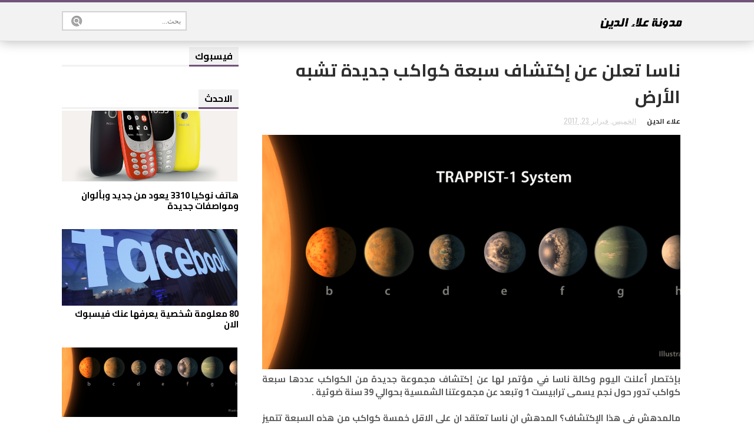

--- FILE ---
content_type: text/javascript; charset=UTF-8
request_url: http://www.3aladdin.com/feeds/posts/default/-/top?published&alt=json-in-script&callback=labelthumbs
body_size: 7710
content:
// API callback
labelthumbs({"version":"1.0","encoding":"UTF-8","feed":{"xmlns":"http://www.w3.org/2005/Atom","xmlns$openSearch":"http://a9.com/-/spec/opensearchrss/1.0/","xmlns$blogger":"http://schemas.google.com/blogger/2008","xmlns$georss":"http://www.georss.org/georss","xmlns$gd":"http://schemas.google.com/g/2005","xmlns$thr":"http://purl.org/syndication/thread/1.0","id":{"$t":"tag:blogger.com,1999:blog-5568079390392397696"},"updated":{"$t":"2026-01-23T05:35:08.310+03:00"},"category":[{"term":"اخبار"},{"term":"مواقع"},{"term":"الثوره اليمنيه"},{"term":"الثورات العربيه"},{"term":"عام"},{"term":"صور"},{"term":"برامج"},{"term":"بلوجر"},{"term":"الانترنت"},{"term":"اجهزه"},{"term":"شخصيات"},{"term":"تحليلات"},{"term":"ترفيه"},{"term":"فضائيات"},{"term":"اخبار سريعه"},{"term":"فوتوشوب"},{"term":"دروس الفوتوشوب"},{"term":"top"},{"term":"الحاسوب"},{"term":"اندرويد"},{"term":"الاسلام والحياة"},{"term":"الحج 2011"},{"term":"ابتكارات"},{"term":"خلفيات"},{"term":"كاريكتير"},{"term":"كتب"},{"term":"bottom"},{"term":"البيئه"},{"term":"الحج2012"},{"term":"الكون"},{"term":"تكنولوجيا"},{"term":"خدمات"},{"term":"سياسة"},{"term":"صحة"},{"term":"فيديو"},{"term":"معالم سياحيه"},{"term":"android"},{"term":"اختراعات"},{"term":"تدوين"},{"term":"تقاريز"},{"term":"ثورة سوريا"},{"term":"حريات"},{"term":"قطاع غزة"},{"term":"كوارث"},{"term":"معالم تاريخية"},{"term":"ملفات"},{"term":"منوع"},{"term":"نظرية التطور"},{"term":"نظرية داروين"},{"term":"هواتف ذكية"},{"term":"2016"},{"term":"اخبار المدونة"},{"term":"الارض"},{"term":"الاسره والطفل"},{"term":"اماكن عجيبة"},{"term":"اوبونتو"},{"term":"اي فون"},{"term":"تصميم"},{"term":"تقارير"},{"term":"حقوق الاطفال"},{"term":"حقوق الانسان"},{"term":"حيوانات"},{"term":"خطب"},{"term":"رمضان"},{"term":"رياضه"},{"term":"شركات"},{"term":"شعر"},{"term":"طب"},{"term":"طيران"},{"term":"فيسبوك"},{"term":"قصائد"},{"term":"قوالب"},{"term":"لينكس"},{"term":"مشاريع عملاقة"},{"term":"مشاكل"},{"term":"هواتف محمولة"},{"term":"وفيات"},{"term":"ووردبرس"},{"term":"\u000B\u0012\u0006عام\f"},{"term":"AirPods"},{"term":"Galaxy s8"},{"term":"aaa"},{"term":"css3"},{"term":"أبل"},{"term":"ابراج"},{"term":"احمد مطر"},{"term":"اسلحلة"},{"term":"اضافات"},{"term":"اعياد وطنية"},{"term":"الاعجاز في القران"},{"term":"الانتفاضة الفلسطينية"},{"term":"السحر والسعوذة"},{"term":"الصومال والموت جوعا"},{"term":"العاب"},{"term":"الفتوحات الاسلامية"},{"term":"الكعبة"},{"term":"النجاح"},{"term":"اليمن"},{"term":"انتهاكات"},{"term":"ايفون"},{"term":"تحميل"},{"term":"تطبيقات"},{"term":"تطوير ذات"},{"term":"تقافة وأدب"},{"term":"تقنيه"},{"term":"تنمية بشرية"},{"term":"تنمية ذاتية"},{"term":"جالاكسي اس8"},{"term":"جيلبريك"},{"term":"حماية وأمان"},{"term":"خاص"},{"term":"خدع"},{"term":"خصوصية"},{"term":"خطوط"},{"term":"دروس css"},{"term":"سامسونج"},{"term":"سينما"},{"term":"شخصي"},{"term":"شعارات"},{"term":"صدام حسين"},{"term":"صور مدهشة"},{"term":"طعام"},{"term":"علم"},{"term":"عين على أميركا"},{"term":"فضاء"},{"term":"فلسطين"},{"term":"قراءة"},{"term":"قصص"},{"term":"ليبيا"},{"term":"مباني"},{"term":"مدونات"},{"term":"معارك"},{"term":"معرفة"},{"term":"معلومات عامة"},{"term":"مكة المكرمة"},{"term":"ناسا"},{"term":"ناطحات سحاب"},{"term":"نوكيا"}],"title":{"type":"text","$t":"مدونة علاء الدين"},"subtitle":{"type":"html","$t":"مدونة تقنية علمية سياسية تعلميمه شاملة"},"link":[{"rel":"http://schemas.google.com/g/2005#feed","type":"application/atom+xml","href":"http:\/\/www.3aladdin.com\/feeds\/posts\/default"},{"rel":"self","type":"application/atom+xml","href":"http:\/\/www.blogger.com\/feeds\/5568079390392397696\/posts\/default\/-\/top?alt=json-in-script"},{"rel":"alternate","type":"text/html","href":"http:\/\/www.3aladdin.com\/search\/label\/top"},{"rel":"hub","href":"http://pubsubhubbub.appspot.com/"}],"author":[{"name":{"$t":"علاء الدين"},"uri":{"$t":"http:\/\/www.blogger.com\/profile\/01760669988034037214"},"email":{"$t":"noreply@blogger.com"},"gd$image":{"rel":"http://schemas.google.com/g/2005#thumbnail","width":"32","height":"32","src":"\/\/blogger.googleusercontent.com\/img\/b\/R29vZ2xl\/AVvXsEjadl9KO4YjeL5Nbk0lTnm4JkdIcfihIOli-DuQXv7utfHoXVMw1e33sVsZNE9HujamzBV_NgoJGdPEWnnECAH8HoFlPtkaHLXZwHmrQvYAICghZI8RfchsQlFOoz9mSDY\/s220\/logo.jpg"}}],"generator":{"version":"7.00","uri":"http://www.blogger.com","$t":"Blogger"},"openSearch$totalResults":{"$t":"8"},"openSearch$startIndex":{"$t":"1"},"openSearch$itemsPerPage":{"$t":"25"},"entry":[{"id":{"$t":"tag:blogger.com,1999:blog-5568079390392397696.post-4182779046541712816"},"published":{"$t":"2017-02-22T03:48:00.001+03:00"},"updated":{"$t":"2017-02-22T03:50:59.112+03:00"},"category":[{"scheme":"http://www.blogger.com/atom/ns#","term":"top"},{"scheme":"http://www.blogger.com/atom/ns#","term":"الانترنت"},{"scheme":"http://www.blogger.com/atom/ns#","term":"علم"},{"scheme":"http://www.blogger.com/atom/ns#","term":"قراءة"},{"scheme":"http://www.blogger.com/atom/ns#","term":"كتب"},{"scheme":"http://www.blogger.com/atom/ns#","term":"معرفة"},{"scheme":"http://www.blogger.com/atom/ns#","term":"مواقع"}],"title":{"type":"text","$t":"أفضل 10 مواقع لتحميل الكتب الإلكترونية مجانا - جـ1"},"content":{"type":"html","$t":"\u003Cdiv dir=\"rtl\" style=\"text-align: right;\" trbidi=\"on\"\u003E\n\u003Cdiv class=\"separator\" style=\"clear: both; text-align: center;\"\u003E\n\u003Ca href=\"https:\/\/blogger.googleusercontent.com\/img\/b\/R29vZ2xl\/AVvXsEjlNm4dh2IUGSNnycPDUXsnmVBhVnXlk51IxjQOHoUgypTRy16fGYFSWJzXNcIvM-be4YuIzPytCuY2dYmwDrJsFPWStF9RotrenouPZGfhjkCu6wSLBo2Wc5BUmyPGJZfvlvWVs7chPJc\/s1600\/sell-ebooks.jpg\" imageanchor=\"1\" style=\"margin-left: 1em; margin-right: 1em;\"\u003E\u003Cimg border=\"0\" src=\"https:\/\/blogger.googleusercontent.com\/img\/b\/R29vZ2xl\/AVvXsEjlNm4dh2IUGSNnycPDUXsnmVBhVnXlk51IxjQOHoUgypTRy16fGYFSWJzXNcIvM-be4YuIzPytCuY2dYmwDrJsFPWStF9RotrenouPZGfhjkCu6wSLBo2Wc5BUmyPGJZfvlvWVs7chPJc\/s1600\/sell-ebooks.jpg\"\u003E\u003C\/a\u003E\u003C\/div\u003E\n\u003Cdiv style=\"text-align: center;\"\u003E\n\u003Cb\u003E\u003Cbr\u003E\u003C\/b\u003E\n\u003Cb\u003Eأعز مكان في الدنى سرج سابح .... وخير جليس في الزمان كتاب \u003C\/b\u003E\u003C\/div\u003E\n\u003Cbr\u003E\n\u003Cdiv style=\"text-align: justify;\"\u003E\nالقراء هم قادة المستقبل , ومن هذا المنطلق أحببت ان اقدم لكم مجموعة من أفضل المواقع لتحميل الكتب الإلكترونية مجانا وهي مواقع تضم كتب في شتى المجالات والعلوم , وقد جمعت ما يزيد عن 20 موقع لتحميل الكتب سوف اطرحها في إجزاء في كل جزء عشرة مواقع ... فعلى بركة الله.\u003C\/div\u003E\n\u003C\/div\u003E\u003Ca href=\"http:\/\/www.3aladdin.com\/2017\/02\/TOP-EBOOKS-WEBSITES.html#more\"\u003Eواصل القراءة\u003C\/a\u003E"},"link":[{"rel":"replies","type":"application/atom+xml","href":"http:\/\/www.3aladdin.com\/feeds\/4182779046541712816\/comments\/default","title":"تعليقات الرسالة"},{"rel":"replies","type":"text/html","href":"http:\/\/www.3aladdin.com\/2017\/02\/TOP-EBOOKS-WEBSITES.html#comment-form","title":"0 تعليقات"},{"rel":"edit","type":"application/atom+xml","href":"http:\/\/www.blogger.com\/feeds\/5568079390392397696\/posts\/default\/4182779046541712816"},{"rel":"self","type":"application/atom+xml","href":"http:\/\/www.blogger.com\/feeds\/5568079390392397696\/posts\/default\/4182779046541712816"},{"rel":"alternate","type":"text/html","href":"http:\/\/www.3aladdin.com\/2017\/02\/TOP-EBOOKS-WEBSITES.html","title":"أفضل 10 مواقع لتحميل الكتب الإلكترونية مجانا - جـ1"}],"author":[{"name":{"$t":"علاء الدين"},"uri":{"$t":"http:\/\/www.blogger.com\/profile\/01760669988034037214"},"email":{"$t":"noreply@blogger.com"},"gd$image":{"rel":"http://schemas.google.com/g/2005#thumbnail","width":"32","height":"32","src":"\/\/blogger.googleusercontent.com\/img\/b\/R29vZ2xl\/AVvXsEjadl9KO4YjeL5Nbk0lTnm4JkdIcfihIOli-DuQXv7utfHoXVMw1e33sVsZNE9HujamzBV_NgoJGdPEWnnECAH8HoFlPtkaHLXZwHmrQvYAICghZI8RfchsQlFOoz9mSDY\/s220\/logo.jpg"}}],"media$thumbnail":{"xmlns$media":"http://search.yahoo.com/mrss/","url":"https:\/\/blogger.googleusercontent.com\/img\/b\/R29vZ2xl\/AVvXsEjlNm4dh2IUGSNnycPDUXsnmVBhVnXlk51IxjQOHoUgypTRy16fGYFSWJzXNcIvM-be4YuIzPytCuY2dYmwDrJsFPWStF9RotrenouPZGfhjkCu6wSLBo2Wc5BUmyPGJZfvlvWVs7chPJc\/s72-c\/sell-ebooks.jpg","height":"72","width":"72"},"thr$total":{"$t":"0"}},{"id":{"$t":"tag:blogger.com,1999:blog-5568079390392397696.post-7920642179245345155"},"published":{"$t":"2017-01-18T01:20:00.000+03:00"},"updated":{"$t":"2017-01-18T01:24:32.069+03:00"},"category":[{"scheme":"http://www.blogger.com/atom/ns#","term":"Galaxy s8"},{"scheme":"http://www.blogger.com/atom/ns#","term":"top"},{"scheme":"http://www.blogger.com/atom/ns#","term":"تقارير"},{"scheme":"http://www.blogger.com/atom/ns#","term":"جالاكسي اس8"},{"scheme":"http://www.blogger.com/atom/ns#","term":"سامسونج"},{"scheme":"http://www.blogger.com/atom/ns#","term":"هواتف ذكية"}],"title":{"type":"text","$t":"كل ما تود معرفته عن هاتف سامسونج المرتقب Galaxy S8 "},"content":{"type":"html","$t":"\u003Cdiv dir=\"rtl\" style=\"text-align: right;\" trbidi=\"on\"\u003E\n\u003Cdiv class=\"separator\" style=\"clear: both; text-align: center;\"\u003E\n\u003Ca href=\"https:\/\/blogger.googleusercontent.com\/img\/b\/R29vZ2xl\/AVvXsEiwj8r_bxvQ8YgGRv2kdM4OL3qENszNoojwRRfzPQsgEDzBymCxQ_qBxAxGdXfz7vKXWOw83HlNc1zq4T8p3Y08DaIb_rQLaW7kiogYy-lPXdLOsvF1wtFUrpv_J2BXwLlB_rm1KJoOjL0\/s1600\/galaxy-s8-concept-3.jpg\" imageanchor=\"1\" style=\"margin-left: 1em; margin-right: 1em;\"\u003E\u003Cimg border=\"0\" src=\"https:\/\/blogger.googleusercontent.com\/img\/b\/R29vZ2xl\/AVvXsEiwj8r_bxvQ8YgGRv2kdM4OL3qENszNoojwRRfzPQsgEDzBymCxQ_qBxAxGdXfz7vKXWOw83HlNc1zq4T8p3Y08DaIb_rQLaW7kiogYy-lPXdLOsvF1wtFUrpv_J2BXwLlB_rm1KJoOjL0\/s1600\/galaxy-s8-concept-3.jpg\"\u003E\u003C\/a\u003E\u003C\/div\u003E\n\u003Cdiv style=\"text-align: justify;\"\u003E\nهاتف Galaxy S8 الذكي سيكون الهاتف المقبل من سامسونج , وتعمل سامسونج على إخراج هاتف قوي قادر على تغطية الفشل الذي أصابها مع هاتف Note 7 وفي هذا التقرير سنورد أخر التسريبات والمعلومات المتعلقة بجهاز سامسونج المرتقب Galaxy S8.\u003C\/div\u003E\n\u003C\/div\u003E\u003Ca href=\"http:\/\/www.3aladdin.com\/2017\/01\/galaxy-s8.html#more\"\u003Eواصل القراءة\u003C\/a\u003E"},"link":[{"rel":"replies","type":"application/atom+xml","href":"http:\/\/www.3aladdin.com\/feeds\/7920642179245345155\/comments\/default","title":"تعليقات الرسالة"},{"rel":"replies","type":"text/html","href":"http:\/\/www.3aladdin.com\/2017\/01\/galaxy-s8.html#comment-form","title":"0 تعليقات"},{"rel":"edit","type":"application/atom+xml","href":"http:\/\/www.blogger.com\/feeds\/5568079390392397696\/posts\/default\/7920642179245345155"},{"rel":"self","type":"application/atom+xml","href":"http:\/\/www.blogger.com\/feeds\/5568079390392397696\/posts\/default\/7920642179245345155"},{"rel":"alternate","type":"text/html","href":"http:\/\/www.3aladdin.com\/2017\/01\/galaxy-s8.html","title":"كل ما تود معرفته عن هاتف سامسونج المرتقب Galaxy S8 "}],"author":[{"name":{"$t":"علاء الدين"},"uri":{"$t":"http:\/\/www.blogger.com\/profile\/01760669988034037214"},"email":{"$t":"noreply@blogger.com"},"gd$image":{"rel":"http://schemas.google.com/g/2005#thumbnail","width":"32","height":"32","src":"\/\/blogger.googleusercontent.com\/img\/b\/R29vZ2xl\/AVvXsEjadl9KO4YjeL5Nbk0lTnm4JkdIcfihIOli-DuQXv7utfHoXVMw1e33sVsZNE9HujamzBV_NgoJGdPEWnnECAH8HoFlPtkaHLXZwHmrQvYAICghZI8RfchsQlFOoz9mSDY\/s220\/logo.jpg"}}],"media$thumbnail":{"xmlns$media":"http://search.yahoo.com/mrss/","url":"https:\/\/blogger.googleusercontent.com\/img\/b\/R29vZ2xl\/AVvXsEiwj8r_bxvQ8YgGRv2kdM4OL3qENszNoojwRRfzPQsgEDzBymCxQ_qBxAxGdXfz7vKXWOw83HlNc1zq4T8p3Y08DaIb_rQLaW7kiogYy-lPXdLOsvF1wtFUrpv_J2BXwLlB_rm1KJoOjL0\/s72-c\/galaxy-s8-concept-3.jpg","height":"72","width":"72"},"thr$total":{"$t":"0"}},{"id":{"$t":"tag:blogger.com,1999:blog-5568079390392397696.post-4997219751505055811"},"published":{"$t":"2017-01-07T02:46:00.001+03:00"},"updated":{"$t":"2017-01-07T02:49:19.295+03:00"},"category":[{"scheme":"http://www.blogger.com/atom/ns#","term":"top"},{"scheme":"http://www.blogger.com/atom/ns#","term":"النجاح"},{"scheme":"http://www.blogger.com/atom/ns#","term":"تطوير ذات"},{"scheme":"http://www.blogger.com/atom/ns#","term":"تنمية بشرية"},{"scheme":"http://www.blogger.com/atom/ns#","term":"تنمية ذاتية"}],"title":{"type":"text","$t":"8 أشياء إذا تخلصت منها في حياتك ستصبح أكثر نجاحاً"},"content":{"type":"html","$t":"\u003Cdiv dir=\"rtl\" style=\"text-align: right;\" trbidi=\"on\"\u003E\n\u003Cdiv class=\"separator\" style=\"clear: both; text-align: center;\"\u003E\n\u003C\/div\u003E\n\u003Cdiv style=\"text-align: justify;\"\u003E\n\u003Cdiv class=\"separator\" style=\"clear: both; text-align: center;\"\u003E\n\u003Ca href=\"https:\/\/blogger.googleusercontent.com\/img\/b\/R29vZ2xl\/AVvXsEjhcQi_zUNHyA_vuHlzFhU07Q0HBqDwB8jN43lEca_2VPe0BsnWiwegqpdEzIEDPT983HEWpDs3GTcppwcLWcPpOY-jdXcC1Y7TXQV1Z8ySSbOCyWJsLrrxe0TXklrb6F2iCIEk1G7VdWs\/s1600\/sunset-summer-golden-hour-paul-filitchkin.jpg\" imageanchor=\"1\" style=\"margin-left: 1em; margin-right: 1em;\"\u003E\u003Cimg border=\"0\" height=\"480\" src=\"https:\/\/blogger.googleusercontent.com\/img\/b\/R29vZ2xl\/AVvXsEjhcQi_zUNHyA_vuHlzFhU07Q0HBqDwB8jN43lEca_2VPe0BsnWiwegqpdEzIEDPT983HEWpDs3GTcppwcLWcPpOY-jdXcC1Y7TXQV1Z8ySSbOCyWJsLrrxe0TXklrb6F2iCIEk1G7VdWs\/s640\/sunset-summer-golden-hour-paul-filitchkin.jpg\" width=\"640\"\u003E\u003C\/a\u003E\u003C\/div\u003E\nالكثير من الناس يعتقد أن افضل طريقة لتصبح ناجحا هي باكتساب الكثير من العادات والمهارات - وهذا صحيح- ولكن أحياناً تكون أفضل طريقة لتصبح أكثر نجاحا هي بالتخلص من الأشياء التي تعيقك عن تحقيق أهدافك.\u003C\/div\u003E\n\u003C\/div\u003E\u003Ca href=\"http:\/\/www.3aladdin.com\/2017\/01\/8_7.html#more\"\u003Eواصل القراءة\u003C\/a\u003E"},"link":[{"rel":"replies","type":"application/atom+xml","href":"http:\/\/www.3aladdin.com\/feeds\/4997219751505055811\/comments\/default","title":"تعليقات الرسالة"},{"rel":"replies","type":"text/html","href":"http:\/\/www.3aladdin.com\/2017\/01\/8_7.html#comment-form","title":"0 تعليقات"},{"rel":"edit","type":"application/atom+xml","href":"http:\/\/www.blogger.com\/feeds\/5568079390392397696\/posts\/default\/4997219751505055811"},{"rel":"self","type":"application/atom+xml","href":"http:\/\/www.blogger.com\/feeds\/5568079390392397696\/posts\/default\/4997219751505055811"},{"rel":"alternate","type":"text/html","href":"http:\/\/www.3aladdin.com\/2017\/01\/8_7.html","title":"8 أشياء إذا تخلصت منها في حياتك ستصبح أكثر نجاحاً"}],"author":[{"name":{"$t":"علاء الدين"},"uri":{"$t":"http:\/\/www.blogger.com\/profile\/01760669988034037214"},"email":{"$t":"noreply@blogger.com"},"gd$image":{"rel":"http://schemas.google.com/g/2005#thumbnail","width":"32","height":"32","src":"\/\/blogger.googleusercontent.com\/img\/b\/R29vZ2xl\/AVvXsEjadl9KO4YjeL5Nbk0lTnm4JkdIcfihIOli-DuQXv7utfHoXVMw1e33sVsZNE9HujamzBV_NgoJGdPEWnnECAH8HoFlPtkaHLXZwHmrQvYAICghZI8RfchsQlFOoz9mSDY\/s220\/logo.jpg"}}],"media$thumbnail":{"xmlns$media":"http://search.yahoo.com/mrss/","url":"https:\/\/blogger.googleusercontent.com\/img\/b\/R29vZ2xl\/AVvXsEjhcQi_zUNHyA_vuHlzFhU07Q0HBqDwB8jN43lEca_2VPe0BsnWiwegqpdEzIEDPT983HEWpDs3GTcppwcLWcPpOY-jdXcC1Y7TXQV1Z8ySSbOCyWJsLrrxe0TXklrb6F2iCIEk1G7VdWs\/s72-c\/sunset-summer-golden-hour-paul-filitchkin.jpg","height":"72","width":"72"},"thr$total":{"$t":"0"}},{"id":{"$t":"tag:blogger.com,1999:blog-5568079390392397696.post-8401254471600485735"},"published":{"$t":"2017-01-04T02:52:00.002+03:00"},"updated":{"$t":"2017-01-04T02:52:49.227+03:00"},"category":[{"scheme":"http://www.blogger.com/atom/ns#","term":"top"},{"scheme":"http://www.blogger.com/atom/ns#","term":"صحة"},{"scheme":"http://www.blogger.com/atom/ns#","term":"طعام"},{"scheme":"http://www.blogger.com/atom/ns#","term":"معلومات عامة"}],"title":{"type":"text","$t":"هل تعرف ماذا تعني الملصقات على الفواكه؟ الأمر يتعلق بصحتك!"},"content":{"type":"html","$t":"\u003Cdiv dir=\"rtl\" style=\"text-align: right;\" trbidi=\"on\"\u003E\n\u003Cdiv class=\"separator\" style=\"clear: both; text-align: center;\"\u003E\n\u003Ca href=\"https:\/\/blogger.googleusercontent.com\/img\/b\/R29vZ2xl\/AVvXsEg92qu7lTClwf4P_BAMXVMjOayspNIKkURL0Inrn1Hamgx6hbqZhQbYYzuLnG_DKOT2hHtwaiZ6fXlhzPfLIvPQdY9pgRnBQ0buedysEF47gxjRy6rwaK-2gL2-7za8mwqgMsk77yBHlhg\/s1600\/apple.jpg\" imageanchor=\"1\" style=\"margin-left: 1em; margin-right: 1em;\"\u003E\u003Cimg border=\"0\" src=\"https:\/\/blogger.googleusercontent.com\/img\/b\/R29vZ2xl\/AVvXsEg92qu7lTClwf4P_BAMXVMjOayspNIKkURL0Inrn1Hamgx6hbqZhQbYYzuLnG_DKOT2hHtwaiZ6fXlhzPfLIvPQdY9pgRnBQ0buedysEF47gxjRy6rwaK-2gL2-7za8mwqgMsk77yBHlhg\/s1600\/apple.jpg\" \/\u003E\u003C\/a\u003E\u003C\/div\u003E\n\u003Cdiv style=\"text-align: justify;\"\u003E\nلابد أنك لاحظت تلك الملصقات الموجوده على الخضروات والفواكه والتي تتكون عادة \u0026nbsp;من مجموعة من الرموز والأرقام , ولكن هل تسألت يوماً ماذا تعني تلك الملصقات وإلى ماذا تشير؟ تسمى هذه الأرقام PLU CODE \u0026nbsp;وهي إختصار لـ Price Look-up والتي تعنى البحث عن السعر, ولكنها ليست مجرد أرقام ورموز لأغراض التسعير فهي تحوي معلومات هامة.\u003C\/div\u003E\n\u003Cdiv style=\"text-align: justify;\"\u003E\n\u003Cbr \/\u003E\u003C\/div\u003E\n\u003Ch2 style=\"text-align: justify;\"\u003E\nالملصق المكون من 4 أرقام\u003C\/h2\u003E\n\u003Cdiv class=\"separator\" style=\"clear: both; text-align: center;\"\u003E\n\u003Ca href=\"https:\/\/blogger.googleusercontent.com\/img\/b\/R29vZ2xl\/AVvXsEiv2EJkSPejDTS77lh0cgL1EcBNhylj5siWPBCg3J7i24TpNOp6hVCM62boRYBqly-pI3MGKUIyyS7cg9-YneeOqz4NEkqASqMEDQIjxjFbdE-zCW_ogQmlGr3gyd_k4svpYX2KvLUrHRc\/s1600\/lemon.jpg\" imageanchor=\"1\" style=\"margin-left: 1em; margin-right: 1em;\"\u003E\u003Cimg border=\"0\" src=\"https:\/\/blogger.googleusercontent.com\/img\/b\/R29vZ2xl\/AVvXsEiv2EJkSPejDTS77lh0cgL1EcBNhylj5siWPBCg3J7i24TpNOp6hVCM62boRYBqly-pI3MGKUIyyS7cg9-YneeOqz4NEkqASqMEDQIjxjFbdE-zCW_ogQmlGr3gyd_k4svpYX2KvLUrHRc\/s1600\/lemon.jpg\" \/\u003E\u003C\/a\u003E\u003C\/div\u003E\n\u003Cdiv style=\"text-align: justify;\"\u003E\nعند شراء منتج يتكون الملصق الموجود عليه من أربعة أرقام وتبدء بالرقم 4 او الرقم 3 فهذا يعني ان هذه الفواكه او الخضروات تم زراعتها بإستخدم الأسمدة والمبيدات الحشرية , ومن المعلوم أن المبيدات تؤثر على الصحة.\u003C\/div\u003E\n\u003Cdiv style=\"text-align: justify;\"\u003E\n\u003Cbr \/\u003E\u003C\/div\u003E\n\u003Ch2 style=\"text-align: justify;\"\u003E\nالملصق المكون من 5 أرقام وتبدء بالرقم 8\u003C\/h2\u003E\n\u003Cdiv class=\"separator\" style=\"clear: both; text-align: center;\"\u003E\n\u003Ca href=\"https:\/\/blogger.googleusercontent.com\/img\/b\/R29vZ2xl\/AVvXsEhaO1DvDeMZ0xzKAHqCeiUjUbrG7_oPMqF7h1vMcgg41sL1cW2PbZAuk_iMw7-S3WMAQIEYTYwGQq_KIelz8kyB_4E-njnch1j44bURT7ZvFr0BNTqsaLD44q28HWjpDOeT6ajmZmnfNcc\/s1600\/fruit1.jpg\" imageanchor=\"1\" style=\"margin-left: 1em; margin-right: 1em;\"\u003E\u003Cimg border=\"0\" src=\"https:\/\/blogger.googleusercontent.com\/img\/b\/R29vZ2xl\/AVvXsEhaO1DvDeMZ0xzKAHqCeiUjUbrG7_oPMqF7h1vMcgg41sL1cW2PbZAuk_iMw7-S3WMAQIEYTYwGQq_KIelz8kyB_4E-njnch1j44bURT7ZvFr0BNTqsaLD44q28HWjpDOeT6ajmZmnfNcc\/s1600\/fruit1.jpg\" \/\u003E\u003C\/a\u003E\u003C\/div\u003E\n\u003Cdiv style=\"text-align: justify;\"\u003E\nعند شراء فواكه او خضروات تحوى على ملصق مكون من خمسة أرقام وتبدء بالرقم 8 فهذا يعني أن هذه الفواكه او الخضروات معدلة جينياً او وراثياً أي انه تم تعديل خصائص هذه المنتجات بإستخدام الهندسة الوراثية والعديد من العلماء يشككون في كون هذه المنتجات المعدلة وراثياً أمنة وصحية.\u003C\/div\u003E\n\u003Cdiv style=\"text-align: justify;\"\u003E\n\u003Cbr \/\u003E\u003C\/div\u003E\n\u003Ch2 style=\"text-align: justify;\"\u003E\nالملصق المكون من 5 أرقام وتبدء بالرقم 9\u003C\/h2\u003E\n\u003Cdiv class=\"separator\" style=\"clear: both; text-align: center;\"\u003E\n\u003Ca href=\"https:\/\/blogger.googleusercontent.com\/img\/b\/R29vZ2xl\/AVvXsEiWosCDjAT9TnT0PCKDOgyfbUgrfWlpoR6FqPJ361fvA5CCWgruLEVLB49Ano-Jf9MTEUsFSyaDlLoMxkFkhUJ1E-OR2MOi_wCFWc0AfZIBdUdMRRgYsGi_4Xq7A3dHA-dhPcXkptqCcpI\/s1600\/organic.JPG\" imageanchor=\"1\" style=\"margin-left: 1em; margin-right: 1em;\"\u003E\u003Cimg border=\"0\" src=\"https:\/\/blogger.googleusercontent.com\/img\/b\/R29vZ2xl\/AVvXsEiWosCDjAT9TnT0PCKDOgyfbUgrfWlpoR6FqPJ361fvA5CCWgruLEVLB49Ano-Jf9MTEUsFSyaDlLoMxkFkhUJ1E-OR2MOi_wCFWc0AfZIBdUdMRRgYsGi_4Xq7A3dHA-dhPcXkptqCcpI\/s1600\/organic.JPG\" \/\u003E\u003C\/a\u003E\u003C\/div\u003E\n\u003Cdiv style=\"text-align: justify;\"\u003E\nالمنتجات التي تحتوي ملصقاتها على 5 أرقام وتبدء بالرقم 9 هي منتجات تم زراعتها بإستخدام الطرق الزراعية التقليدية دون تعديل وراثي او إستخدام الأسمدة والمبيدات الحشرية , وهذه هي المنتجات التي يطلق عليها \"Organic\" .\u003C\/div\u003E\n\u003Cdiv style=\"text-align: justify;\"\u003E\n\u003Cbr \/\u003E\u003C\/div\u003E\n\u003Ch2 style=\"text-align: justify;\"\u003E\nالمنتجات التي لا تحوي ملصقاتها أي رموز او أرقام\u0026nbsp;\u003C\/h2\u003E\n\u003Cdiv class=\"separator\" style=\"clear: both; text-align: center;\"\u003E\n\u003Ca href=\"https:\/\/blogger.googleusercontent.com\/img\/b\/R29vZ2xl\/AVvXsEiA-_tW1XFkeJQzLjOgj_rn89FkF8V7G0mL9xR4kdpT48fpiCpH8Vsn0z97kUe3fqps6oTC94dLIwVGDvpb5GqiqBnwuzZYYHKIYR-a38wyuno9-NY9p2SBMPcBhvLgpDm06gAM1vAf9tI\/s1600\/orange.jpg\" imageanchor=\"1\" style=\"margin-left: 1em; margin-right: 1em;\"\u003E\u003Cimg border=\"0\" src=\"https:\/\/blogger.googleusercontent.com\/img\/b\/R29vZ2xl\/AVvXsEiA-_tW1XFkeJQzLjOgj_rn89FkF8V7G0mL9xR4kdpT48fpiCpH8Vsn0z97kUe3fqps6oTC94dLIwVGDvpb5GqiqBnwuzZYYHKIYR-a38wyuno9-NY9p2SBMPcBhvLgpDm06gAM1vAf9tI\/s1600\/orange.jpg\" \/\u003E\u003C\/a\u003E\u003C\/div\u003E\n\u003Cdiv style=\"text-align: justify;\"\u003E\nالفواكه والخضروات التي لا تحتوي ملصقاتها على أية أرقام من المحتمل أن تكون قد زرعت ونمت بإستخدام مواد كيميائية قد تكون لها أضرار على الصحة لذا يحاول المنتجون إخفاء هذه المعلومات عن المستهلك من خلال عدم تزويده بأي معلومات تشير إلى ذلك .\u003C\/div\u003E\n\u003Cdiv style=\"text-align: justify;\"\u003E\n\u003Cbr \/\u003E\u003C\/div\u003E\n\u003Cdiv style=\"text-align: justify;\"\u003E\nفي بلداننا العربية قد تعني عدم وجود ملصقات على الفواكه والخضروات أنها أتت مباشرة من المزرعة او أنها لم تخضع للرقابة أصلاً.\u003C\/div\u003E\n\u003Cdiv style=\"text-align: justify;\"\u003E\n\u003Cbr \/\u003E\u003C\/div\u003E\n\u003Cdiv style=\"text-align: justify;\"\u003E\nودمتم في صحة وعافية .\u003C\/div\u003E\n\u003C\/div\u003E\n"},"link":[{"rel":"replies","type":"application/atom+xml","href":"http:\/\/www.3aladdin.com\/feeds\/8401254471600485735\/comments\/default","title":"تعليقات الرسالة"},{"rel":"replies","type":"text/html","href":"http:\/\/www.3aladdin.com\/2017\/01\/blog-post_4.html#comment-form","title":"0 تعليقات"},{"rel":"edit","type":"application/atom+xml","href":"http:\/\/www.blogger.com\/feeds\/5568079390392397696\/posts\/default\/8401254471600485735"},{"rel":"self","type":"application/atom+xml","href":"http:\/\/www.blogger.com\/feeds\/5568079390392397696\/posts\/default\/8401254471600485735"},{"rel":"alternate","type":"text/html","href":"http:\/\/www.3aladdin.com\/2017\/01\/blog-post_4.html","title":"هل تعرف ماذا تعني الملصقات على الفواكه؟ الأمر يتعلق بصحتك!"}],"author":[{"name":{"$t":"علاء الدين"},"uri":{"$t":"http:\/\/www.blogger.com\/profile\/01760669988034037214"},"email":{"$t":"noreply@blogger.com"},"gd$image":{"rel":"http://schemas.google.com/g/2005#thumbnail","width":"32","height":"32","src":"\/\/blogger.googleusercontent.com\/img\/b\/R29vZ2xl\/AVvXsEjadl9KO4YjeL5Nbk0lTnm4JkdIcfihIOli-DuQXv7utfHoXVMw1e33sVsZNE9HujamzBV_NgoJGdPEWnnECAH8HoFlPtkaHLXZwHmrQvYAICghZI8RfchsQlFOoz9mSDY\/s220\/logo.jpg"}}],"media$thumbnail":{"xmlns$media":"http://search.yahoo.com/mrss/","url":"https:\/\/blogger.googleusercontent.com\/img\/b\/R29vZ2xl\/AVvXsEg92qu7lTClwf4P_BAMXVMjOayspNIKkURL0Inrn1Hamgx6hbqZhQbYYzuLnG_DKOT2hHtwaiZ6fXlhzPfLIvPQdY9pgRnBQ0buedysEF47gxjRy6rwaK-2gL2-7za8mwqgMsk77yBHlhg\/s72-c\/apple.jpg","height":"72","width":"72"},"thr$total":{"$t":"0"}},{"id":{"$t":"tag:blogger.com,1999:blog-5568079390392397696.post-5547859025573545348"},"published":{"$t":"2017-01-03T02:52:00.004+03:00"},"updated":{"$t":"2017-01-03T02:52:40.662+03:00"},"category":[{"scheme":"http://www.blogger.com/atom/ns#","term":"AirPods"},{"scheme":"http://www.blogger.com/atom/ns#","term":"top"},{"scheme":"http://www.blogger.com/atom/ns#","term":"أبل"}],"title":{"type":"text","$t":"الحل السحري لمنع سرقة سماعات أبل AirPods "},"content":{"type":"html","$t":"\u003Cdiv dir=\"rtl\" style=\"text-align: right;\" trbidi=\"on\"\u003E\n\u003Cdiv class=\"separator\" style=\"clear: both; text-align: center;\"\u003E\n\u003Ca href=\"https:\/\/blogger.googleusercontent.com\/img\/b\/R29vZ2xl\/AVvXsEjoxq5aO3m5d4VpNCBT86s_Yaxz_gmnj-So12Ka7QwE3S6vlAlrNRX3NuLM6yUKgGeGKCxTd7BzQzdJ4fMZvN5YtL4E3dFBSt4MiChJ03zVXnhBW7iTSIJLtqaNu_84SZ1YSpacuf2ukOA\/s1600\/apple-airpods-1.jpg\" imageanchor=\"1\" style=\"margin-left: 1em; margin-right: 1em;\"\u003E\u003Cimg border=\"0\" src=\"https:\/\/blogger.googleusercontent.com\/img\/b\/R29vZ2xl\/AVvXsEjoxq5aO3m5d4VpNCBT86s_Yaxz_gmnj-So12Ka7QwE3S6vlAlrNRX3NuLM6yUKgGeGKCxTd7BzQzdJ4fMZvN5YtL4E3dFBSt4MiChJ03zVXnhBW7iTSIJLtqaNu_84SZ1YSpacuf2ukOA\/s1600\/apple-airpods-1.jpg\"\u003E\u003C\/a\u003E\u003C\/div\u003E\n\u003Cdiv style=\"text-align: justify;\"\u003E\nتصميم سماعات أبل AirPods يجعل من السهل إضاعتها كما أن تصميم علبة الشحن الخاص بالسماعات يجعل من السهل سرقتها , وللأسف فسماعات أبل غير مزودة بخاصية التتبع كـ \u0026quot;find my Airpods\u0026quot; ولذلك قام أحدهم بإبتكار طريقة جديدة لمنع سرقة سماعات أبل.\u003C\/div\u003E\n\u003C\/div\u003E\u003Ca href=\"http:\/\/www.3aladdin.com\/2017\/01\/airpods.html#more\"\u003Eواصل القراءة\u003C\/a\u003E"},"link":[{"rel":"replies","type":"application/atom+xml","href":"http:\/\/www.3aladdin.com\/feeds\/5547859025573545348\/comments\/default","title":"تعليقات الرسالة"},{"rel":"replies","type":"text/html","href":"http:\/\/www.3aladdin.com\/2017\/01\/airpods.html#comment-form","title":"0 تعليقات"},{"rel":"edit","type":"application/atom+xml","href":"http:\/\/www.blogger.com\/feeds\/5568079390392397696\/posts\/default\/5547859025573545348"},{"rel":"self","type":"application/atom+xml","href":"http:\/\/www.blogger.com\/feeds\/5568079390392397696\/posts\/default\/5547859025573545348"},{"rel":"alternate","type":"text/html","href":"http:\/\/www.3aladdin.com\/2017\/01\/airpods.html","title":"الحل السحري لمنع سرقة سماعات أبل AirPods "}],"author":[{"name":{"$t":"علاء الدين"},"uri":{"$t":"http:\/\/www.blogger.com\/profile\/01760669988034037214"},"email":{"$t":"noreply@blogger.com"},"gd$image":{"rel":"http://schemas.google.com/g/2005#thumbnail","width":"32","height":"32","src":"\/\/blogger.googleusercontent.com\/img\/b\/R29vZ2xl\/AVvXsEjadl9KO4YjeL5Nbk0lTnm4JkdIcfihIOli-DuQXv7utfHoXVMw1e33sVsZNE9HujamzBV_NgoJGdPEWnnECAH8HoFlPtkaHLXZwHmrQvYAICghZI8RfchsQlFOoz9mSDY\/s220\/logo.jpg"}}],"media$thumbnail":{"xmlns$media":"http://search.yahoo.com/mrss/","url":"https:\/\/blogger.googleusercontent.com\/img\/b\/R29vZ2xl\/AVvXsEjoxq5aO3m5d4VpNCBT86s_Yaxz_gmnj-So12Ka7QwE3S6vlAlrNRX3NuLM6yUKgGeGKCxTd7BzQzdJ4fMZvN5YtL4E3dFBSt4MiChJ03zVXnhBW7iTSIJLtqaNu_84SZ1YSpacuf2ukOA\/s72-c\/apple-airpods-1.jpg","height":"72","width":"72"},"thr$total":{"$t":"0"}},{"id":{"$t":"tag:blogger.com,1999:blog-5568079390392397696.post-6853607074048004707"},"published":{"$t":"2017-01-02T22:38:00.001+03:00"},"updated":{"$t":"2017-01-02T22:38:30.822+03:00"},"category":[{"scheme":"http://www.blogger.com/atom/ns#","term":"2016"},{"scheme":"http://www.blogger.com/atom/ns#","term":"top"},{"scheme":"http://www.blogger.com/atom/ns#","term":"هواتف ذكية"}],"title":{"type":"text","$t":"أفضل الهواتف الذكية للعام 2016"},"content":{"type":"html","$t":"\u003Cdiv dir=\"rtl\" style=\"text-align: right;\" trbidi=\"on\"\u003E\n\u003Cdiv class=\"separator\" style=\"clear: both; text-align: center;\"\u003E\n\u003Ca href=\"https:\/\/blogger.googleusercontent.com\/img\/b\/R29vZ2xl\/AVvXsEjAxu_mUvQ_NDnWoRlJbgyaQe8x26NfXp5aRl-G3X1bgKripD-fjiq3W9p8DjUoNSYMhujAPjZc6ky9ScLsfbJAVUHwIOap4ij7MQLkyGj5oMidndgP5N7sTCfeyKDVys8ij0xnGGk4MnA\/s1600\/b5aae61f880bc78d2c7f5bba0e1cefa9-970-80.jpg\" imageanchor=\"1\" style=\"margin-left: 1em; margin-right: 1em;\"\u003E\u003Cimg border=\"0\" src=\"https:\/\/blogger.googleusercontent.com\/img\/b\/R29vZ2xl\/AVvXsEjAxu_mUvQ_NDnWoRlJbgyaQe8x26NfXp5aRl-G3X1bgKripD-fjiq3W9p8DjUoNSYMhujAPjZc6ky9ScLsfbJAVUHwIOap4ij7MQLkyGj5oMidndgP5N7sTCfeyKDVys8ij0xnGGk4MnA\/s1600\/b5aae61f880bc78d2c7f5bba0e1cefa9-970-80.jpg\"\u003E\u003C\/a\u003E\u003C\/div\u003E\n\u003Cdiv style=\"text-align: justify;\"\u003E\nإليك قائمة بأفضل الهواتف الذكية للعام 2016 والتي تضم أفضل الهواتف الذكية من حيث التصميم والأداء والتي تم إختيارها وفقاً لتقارير وتقييمات من قبل مستخدمين ومواقع مختصة  .\u003C\/div\u003E\n\u003C\/div\u003E\u003Ca href=\"http:\/\/www.3aladdin.com\/2017\/01\/2016_2.html#more\"\u003Eواصل القراءة\u003C\/a\u003E"},"link":[{"rel":"replies","type":"application/atom+xml","href":"http:\/\/www.3aladdin.com\/feeds\/6853607074048004707\/comments\/default","title":"تعليقات الرسالة"},{"rel":"replies","type":"text/html","href":"http:\/\/www.3aladdin.com\/2017\/01\/2016_2.html#comment-form","title":"0 تعليقات"},{"rel":"edit","type":"application/atom+xml","href":"http:\/\/www.blogger.com\/feeds\/5568079390392397696\/posts\/default\/6853607074048004707"},{"rel":"self","type":"application/atom+xml","href":"http:\/\/www.blogger.com\/feeds\/5568079390392397696\/posts\/default\/6853607074048004707"},{"rel":"alternate","type":"text/html","href":"http:\/\/www.3aladdin.com\/2017\/01\/2016_2.html","title":"أفضل الهواتف الذكية للعام 2016"}],"author":[{"name":{"$t":"علاء الدين"},"uri":{"$t":"http:\/\/www.blogger.com\/profile\/01760669988034037214"},"email":{"$t":"noreply@blogger.com"},"gd$image":{"rel":"http://schemas.google.com/g/2005#thumbnail","width":"32","height":"32","src":"\/\/blogger.googleusercontent.com\/img\/b\/R29vZ2xl\/AVvXsEjadl9KO4YjeL5Nbk0lTnm4JkdIcfihIOli-DuQXv7utfHoXVMw1e33sVsZNE9HujamzBV_NgoJGdPEWnnECAH8HoFlPtkaHLXZwHmrQvYAICghZI8RfchsQlFOoz9mSDY\/s220\/logo.jpg"}}],"media$thumbnail":{"xmlns$media":"http://search.yahoo.com/mrss/","url":"https:\/\/blogger.googleusercontent.com\/img\/b\/R29vZ2xl\/AVvXsEjAxu_mUvQ_NDnWoRlJbgyaQe8x26NfXp5aRl-G3X1bgKripD-fjiq3W9p8DjUoNSYMhujAPjZc6ky9ScLsfbJAVUHwIOap4ij7MQLkyGj5oMidndgP5N7sTCfeyKDVys8ij0xnGGk4MnA\/s72-c\/b5aae61f880bc78d2c7f5bba0e1cefa9-970-80.jpg","height":"72","width":"72"},"thr$total":{"$t":"0"}},{"id":{"$t":"tag:blogger.com,1999:blog-5568079390392397696.post-819640904794493816"},"published":{"$t":"2017-01-01T08:39:00.000+03:00"},"updated":{"$t":"2017-01-02T01:21:27.797+03:00"},"category":[{"scheme":"http://www.blogger.com/atom/ns#","term":"top"}],"title":{"type":"text","$t":"تصميم جديد للمدونة "},"content":{"type":"html","$t":"\u003Cdiv dir=\"rtl\" style=\"text-align: right;\" trbidi=\"on\"\u003E\n\u003Cdiv class=\"separator\" style=\"clear: both; text-align: center;\"\u003E\n\u003Ca href=\"https:\/\/blogger.googleusercontent.com\/img\/b\/R29vZ2xl\/AVvXsEh8mGnibNoSOLr4Js_of5T_xk2Py7Gkiu99XlP2_U7pqGKoBlheU3rrK8ol5rKqKku5gaxP2MwPqlrEJutZH0l0kbEDPSoORyr5sKXQQ7XbVtBqYxwkXPan7ZOKDeayyHqU0BOYwgqN6kk\/s1600\/web-design-options.png\" imageanchor=\"1\" style=\"margin-left: 1em; margin-right: 1em;\"\u003E\u003Cimg border=\"0\" src=\"https:\/\/blogger.googleusercontent.com\/img\/b\/R29vZ2xl\/AVvXsEh8mGnibNoSOLr4Js_of5T_xk2Py7Gkiu99XlP2_U7pqGKoBlheU3rrK8ol5rKqKku5gaxP2MwPqlrEJutZH0l0kbEDPSoORyr5sKXQQ7XbVtBqYxwkXPan7ZOKDeayyHqU0BOYwgqN6kk\/s1600\/web-design-options.png\" \/\u003E\u003C\/a\u003E\u003C\/div\u003E\nتم بحمدالله تركيب القالب الجديد للمدونة ومازلت اقوم بالتحسينات واللمسات الاخيرة , ارجو من الزوار الكريم ترك اقتراحاتهم وارئهم في التعليقات , والى ان يتم الانتهاء من وضع اللمسات الاخيرة .. تمنياتي لكم تصفح سلس وشيق.\u003C\/div\u003E\n"},"link":[{"rel":"replies","type":"application/atom+xml","href":"http:\/\/www.3aladdin.com\/feeds\/819640904794493816\/comments\/default","title":"تعليقات الرسالة"},{"rel":"replies","type":"text/html","href":"http:\/\/www.3aladdin.com\/2017\/01\/blog-post.html#comment-form","title":"0 تعليقات"},{"rel":"edit","type":"application/atom+xml","href":"http:\/\/www.blogger.com\/feeds\/5568079390392397696\/posts\/default\/819640904794493816"},{"rel":"self","type":"application/atom+xml","href":"http:\/\/www.blogger.com\/feeds\/5568079390392397696\/posts\/default\/819640904794493816"},{"rel":"alternate","type":"text/html","href":"http:\/\/www.3aladdin.com\/2017\/01\/blog-post.html","title":"تصميم جديد للمدونة "}],"author":[{"name":{"$t":"علاء الدين"},"uri":{"$t":"http:\/\/www.blogger.com\/profile\/01760669988034037214"},"email":{"$t":"noreply@blogger.com"},"gd$image":{"rel":"http://schemas.google.com/g/2005#thumbnail","width":"32","height":"32","src":"\/\/blogger.googleusercontent.com\/img\/b\/R29vZ2xl\/AVvXsEjadl9KO4YjeL5Nbk0lTnm4JkdIcfihIOli-DuQXv7utfHoXVMw1e33sVsZNE9HujamzBV_NgoJGdPEWnnECAH8HoFlPtkaHLXZwHmrQvYAICghZI8RfchsQlFOoz9mSDY\/s220\/logo.jpg"}}],"media$thumbnail":{"xmlns$media":"http://search.yahoo.com/mrss/","url":"https:\/\/blogger.googleusercontent.com\/img\/b\/R29vZ2xl\/AVvXsEh8mGnibNoSOLr4Js_of5T_xk2Py7Gkiu99XlP2_U7pqGKoBlheU3rrK8ol5rKqKku5gaxP2MwPqlrEJutZH0l0kbEDPSoORyr5sKXQQ7XbVtBqYxwkXPan7ZOKDeayyHqU0BOYwgqN6kk\/s72-c\/web-design-options.png","height":"72","width":"72"},"thr$total":{"$t":"0"}},{"id":{"$t":"tag:blogger.com,1999:blog-5568079390392397696.post-1377069374273324139"},"published":{"$t":"2016-12-30T01:47:00.000+03:00"},"updated":{"$t":"2017-01-01T08:33:26.037+03:00"},"category":[{"scheme":"http://www.blogger.com/atom/ns#","term":"top"}],"title":{"type":"text","$t":"التدوين مع بلوجر ... العودة من جديد"},"content":{"type":"html","$t":"\u003Cdiv dir=\"rtl\" style=\"text-align: right;\" trbidi=\"on\"\u003E\n\u003Cdiv class=\"separator\" style=\"clear: both; text-align: center;\"\u003E\n\u003Ca href=\"https:\/\/blogger.googleusercontent.com\/img\/b\/R29vZ2xl\/AVvXsEg5rhbQI8wssEkWPLsdt9b1IRv3UcZO7Zl-55Sb7J8AFaJYrkLSNRK9afrN0wwUKhu3d-9lQhSkBtn6CRc3AOVlchxnB45YtE_54DmTlxWWJbdQcZpLxYLslomRKHyT-aOlyKjkJ_rKmXI\/s1600\/Blog2.jpg\" imageanchor=\"1\" style=\"margin-left: 1em; margin-right: 1em;\"\u003E\u003Cimg border=\"0\" height=\"266\" src=\"https:\/\/blogger.googleusercontent.com\/img\/b\/R29vZ2xl\/AVvXsEg5rhbQI8wssEkWPLsdt9b1IRv3UcZO7Zl-55Sb7J8AFaJYrkLSNRK9afrN0wwUKhu3d-9lQhSkBtn6CRc3AOVlchxnB45YtE_54DmTlxWWJbdQcZpLxYLslomRKHyT-aOlyKjkJ_rKmXI\/s400\/Blog2.jpg\" width=\"400\"\u003E\u003C\/a\u003E\u003C\/div\u003E\n\u003Cdiv style=\"text-align: justify;\"\u003E\nمضى على اخر مشاركة نشرتها على مدونتي قرابة الثلاث سنين , كانت سنين ملئية بالكفاح والمغامرات في ظل ظروف سياسية واقتصادية صعبه عصفت بوطننا العربي والاسلامي كان لسوريا واليمن والعراق وليبيا النصيب الأكبر من المعاناة والدمار والقتل التي خلفتها الحروب التى اقل ما يقال في وصفها انها حروب ابادة وتدمير أوطان نسأل الله ان يرفع عنا البلاء والحروب.\u003Cbr\u003E\n\u003C\/div\u003E\u003C\/div\u003E\u003Ca href=\"http:\/\/www.3aladdin.com\/2016\/12\/blog-post.html#more\"\u003Eواصل القراءة\u003C\/a\u003E"},"link":[{"rel":"replies","type":"application/atom+xml","href":"http:\/\/www.3aladdin.com\/feeds\/1377069374273324139\/comments\/default","title":"تعليقات الرسالة"},{"rel":"replies","type":"text/html","href":"http:\/\/www.3aladdin.com\/2016\/12\/blog-post.html#comment-form","title":"0 تعليقات"},{"rel":"edit","type":"application/atom+xml","href":"http:\/\/www.blogger.com\/feeds\/5568079390392397696\/posts\/default\/1377069374273324139"},{"rel":"self","type":"application/atom+xml","href":"http:\/\/www.blogger.com\/feeds\/5568079390392397696\/posts\/default\/1377069374273324139"},{"rel":"alternate","type":"text/html","href":"http:\/\/www.3aladdin.com\/2016\/12\/blog-post.html","title":"التدوين مع بلوجر ... العودة من جديد"}],"author":[{"name":{"$t":"علاء الدين"},"uri":{"$t":"http:\/\/www.blogger.com\/profile\/01760669988034037214"},"email":{"$t":"noreply@blogger.com"},"gd$image":{"rel":"http://schemas.google.com/g/2005#thumbnail","width":"32","height":"32","src":"\/\/blogger.googleusercontent.com\/img\/b\/R29vZ2xl\/AVvXsEjadl9KO4YjeL5Nbk0lTnm4JkdIcfihIOli-DuQXv7utfHoXVMw1e33sVsZNE9HujamzBV_NgoJGdPEWnnECAH8HoFlPtkaHLXZwHmrQvYAICghZI8RfchsQlFOoz9mSDY\/s220\/logo.jpg"}}],"media$thumbnail":{"xmlns$media":"http://search.yahoo.com/mrss/","url":"https:\/\/blogger.googleusercontent.com\/img\/b\/R29vZ2xl\/AVvXsEg5rhbQI8wssEkWPLsdt9b1IRv3UcZO7Zl-55Sb7J8AFaJYrkLSNRK9afrN0wwUKhu3d-9lQhSkBtn6CRc3AOVlchxnB45YtE_54DmTlxWWJbdQcZpLxYLslomRKHyT-aOlyKjkJ_rKmXI\/s72-c\/Blog2.jpg","height":"72","width":"72"},"thr$total":{"$t":"0"}}]}});

--- FILE ---
content_type: text/javascript; charset=UTF-8
request_url: http://www.3aladdin.com/feeds/posts/default/-/%D9%86%D8%A7%D8%B3%D8%A7?alt=json-in-script&max-results=3&callback=jQuery1111030763034637352193_1769791318767&_=1769791318768
body_size: 2874
content:
// API callback
jQuery1111030763034637352193_1769791318767({"version":"1.0","encoding":"UTF-8","feed":{"xmlns":"http://www.w3.org/2005/Atom","xmlns$openSearch":"http://a9.com/-/spec/opensearchrss/1.0/","xmlns$blogger":"http://schemas.google.com/blogger/2008","xmlns$georss":"http://www.georss.org/georss","xmlns$gd":"http://schemas.google.com/g/2005","xmlns$thr":"http://purl.org/syndication/thread/1.0","id":{"$t":"tag:blogger.com,1999:blog-5568079390392397696"},"updated":{"$t":"2026-01-23T05:35:08.310+03:00"},"category":[{"term":"اخبار"},{"term":"مواقع"},{"term":"الثوره اليمنيه"},{"term":"الثورات العربيه"},{"term":"عام"},{"term":"صور"},{"term":"برامج"},{"term":"بلوجر"},{"term":"الانترنت"},{"term":"اجهزه"},{"term":"شخصيات"},{"term":"تحليلات"},{"term":"ترفيه"},{"term":"فضائيات"},{"term":"اخبار سريعه"},{"term":"فوتوشوب"},{"term":"دروس الفوتوشوب"},{"term":"top"},{"term":"الحاسوب"},{"term":"اندرويد"},{"term":"الاسلام والحياة"},{"term":"الحج 2011"},{"term":"ابتكارات"},{"term":"خلفيات"},{"term":"كاريكتير"},{"term":"كتب"},{"term":"bottom"},{"term":"البيئه"},{"term":"الحج2012"},{"term":"الكون"},{"term":"تكنولوجيا"},{"term":"خدمات"},{"term":"سياسة"},{"term":"صحة"},{"term":"فيديو"},{"term":"معالم سياحيه"},{"term":"android"},{"term":"اختراعات"},{"term":"تدوين"},{"term":"تقاريز"},{"term":"ثورة سوريا"},{"term":"حريات"},{"term":"قطاع غزة"},{"term":"كوارث"},{"term":"معالم تاريخية"},{"term":"ملفات"},{"term":"منوع"},{"term":"نظرية التطور"},{"term":"نظرية داروين"},{"term":"هواتف ذكية"},{"term":"2016"},{"term":"اخبار المدونة"},{"term":"الارض"},{"term":"الاسره والطفل"},{"term":"اماكن عجيبة"},{"term":"اوبونتو"},{"term":"اي فون"},{"term":"تصميم"},{"term":"تقارير"},{"term":"حقوق الاطفال"},{"term":"حقوق الانسان"},{"term":"حيوانات"},{"term":"خطب"},{"term":"رمضان"},{"term":"رياضه"},{"term":"شركات"},{"term":"شعر"},{"term":"طب"},{"term":"طيران"},{"term":"فيسبوك"},{"term":"قصائد"},{"term":"قوالب"},{"term":"لينكس"},{"term":"مشاريع عملاقة"},{"term":"مشاكل"},{"term":"هواتف محمولة"},{"term":"وفيات"},{"term":"ووردبرس"},{"term":"\u000B\u0012\u0006عام\f"},{"term":"AirPods"},{"term":"Galaxy s8"},{"term":"aaa"},{"term":"css3"},{"term":"أبل"},{"term":"ابراج"},{"term":"احمد مطر"},{"term":"اسلحلة"},{"term":"اضافات"},{"term":"اعياد وطنية"},{"term":"الاعجاز في القران"},{"term":"الانتفاضة الفلسطينية"},{"term":"السحر والسعوذة"},{"term":"الصومال والموت جوعا"},{"term":"العاب"},{"term":"الفتوحات الاسلامية"},{"term":"الكعبة"},{"term":"النجاح"},{"term":"اليمن"},{"term":"انتهاكات"},{"term":"ايفون"},{"term":"تحميل"},{"term":"تطبيقات"},{"term":"تطوير ذات"},{"term":"تقافة وأدب"},{"term":"تقنيه"},{"term":"تنمية بشرية"},{"term":"تنمية ذاتية"},{"term":"جالاكسي اس8"},{"term":"جيلبريك"},{"term":"حماية وأمان"},{"term":"خاص"},{"term":"خدع"},{"term":"خصوصية"},{"term":"خطوط"},{"term":"دروس css"},{"term":"سامسونج"},{"term":"سينما"},{"term":"شخصي"},{"term":"شعارات"},{"term":"صدام حسين"},{"term":"صور مدهشة"},{"term":"طعام"},{"term":"علم"},{"term":"عين على أميركا"},{"term":"فضاء"},{"term":"فلسطين"},{"term":"قراءة"},{"term":"قصص"},{"term":"ليبيا"},{"term":"مباني"},{"term":"مدونات"},{"term":"معارك"},{"term":"معرفة"},{"term":"معلومات عامة"},{"term":"مكة المكرمة"},{"term":"ناسا"},{"term":"ناطحات سحاب"},{"term":"نوكيا"}],"title":{"type":"text","$t":"مدونة علاء الدين"},"subtitle":{"type":"html","$t":"مدونة تقنية علمية سياسية تعلميمه شاملة"},"link":[{"rel":"http://schemas.google.com/g/2005#feed","type":"application/atom+xml","href":"http:\/\/www.3aladdin.com\/feeds\/posts\/default"},{"rel":"self","type":"application/atom+xml","href":"http:\/\/www.blogger.com\/feeds\/5568079390392397696\/posts\/default\/-\/%D9%86%D8%A7%D8%B3%D8%A7?alt=json-in-script\u0026max-results=3"},{"rel":"alternate","type":"text/html","href":"http:\/\/www.3aladdin.com\/search\/label\/%D9%86%D8%A7%D8%B3%D8%A7"},{"rel":"hub","href":"http://pubsubhubbub.appspot.com/"}],"author":[{"name":{"$t":"علاء الدين"},"uri":{"$t":"http:\/\/www.blogger.com\/profile\/01760669988034037214"},"email":{"$t":"noreply@blogger.com"},"gd$image":{"rel":"http://schemas.google.com/g/2005#thumbnail","width":"32","height":"32","src":"\/\/blogger.googleusercontent.com\/img\/b\/R29vZ2xl\/AVvXsEjadl9KO4YjeL5Nbk0lTnm4JkdIcfihIOli-DuQXv7utfHoXVMw1e33sVsZNE9HujamzBV_NgoJGdPEWnnECAH8HoFlPtkaHLXZwHmrQvYAICghZI8RfchsQlFOoz9mSDY\/s220\/logo.jpg"}}],"generator":{"version":"7.00","uri":"http://www.blogger.com","$t":"Blogger"},"openSearch$totalResults":{"$t":"1"},"openSearch$startIndex":{"$t":"1"},"openSearch$itemsPerPage":{"$t":"3"},"entry":[{"id":{"$t":"tag:blogger.com,1999:blog-5568079390392397696.post-7737779916321602631"},"published":{"$t":"2017-02-23T01:36:00.000+03:00"},"updated":{"$t":"2017-02-23T01:37:16.860+03:00"},"category":[{"scheme":"http://www.blogger.com/atom/ns#","term":"فضاء"},{"scheme":"http://www.blogger.com/atom/ns#","term":"ناسا"}],"title":{"type":"text","$t":"ناسا تعلن عن إكتشاف سبعة كواكب جديدة تشبه الأرض"},"content":{"type":"html","$t":"\u003Cdiv dir=\"rtl\" style=\"text-align: right;\" trbidi=\"on\"\u003E\n\u003Cdiv class=\"separator\" style=\"clear: both; text-align: center;\"\u003E\n\u003Ca href=\"https:\/\/blogger.googleusercontent.com\/img\/b\/R29vZ2xl\/AVvXsEiHfWnBkiyCLMT7Z6ELl-_Gy5-zlT1RgK6G1Nq0c9-zRYRNnyV57aCyjGUDxi8Ti37DV9mS1HxJbmRoDyVcedLYjF7usk8y8n5VytU_Xca62NSv9tG0wT4aeW74-yMe31gVrybjetT2YY8\/s1600\/5_lineup_pia21422-png-880x493.png\" imageanchor=\"1\" style=\"margin-left: 1em; margin-right: 1em;\"\u003E\u003Cimg border=\"0\" src=\"https:\/\/blogger.googleusercontent.com\/img\/b\/R29vZ2xl\/AVvXsEiHfWnBkiyCLMT7Z6ELl-_Gy5-zlT1RgK6G1Nq0c9-zRYRNnyV57aCyjGUDxi8Ti37DV9mS1HxJbmRoDyVcedLYjF7usk8y8n5VytU_Xca62NSv9tG0wT4aeW74-yMe31gVrybjetT2YY8\/s1600\/5_lineup_pia21422-png-880x493.png\"\u003E\u003C\/a\u003E\u003C\/div\u003E\n\u003Cdiv style=\"text-align: justify;\"\u003E\nبإختصار أعلنت اليوم وكالة ناسا في مؤتمر لها عن إكتشاف مجموعة جديدة من الكواكب عددها سبعة كواكب تدور حول نجم يسمى ترابيست 1 وتبعد عن مجموعتنا الشمسية بحوالي 39 سنة ضوئية .\u003C\/div\u003E\n\u003C\/div\u003E\u003Ca href=\"http:\/\/www.3aladdin.com\/2017\/02\/NASA.html#more\"\u003Eواصل القراءة\u003C\/a\u003E"},"link":[{"rel":"replies","type":"application/atom+xml","href":"http:\/\/www.3aladdin.com\/feeds\/7737779916321602631\/comments\/default","title":"تعليقات الرسالة"},{"rel":"replies","type":"text/html","href":"http:\/\/www.3aladdin.com\/2017\/02\/NASA.html#comment-form","title":"0 تعليقات"},{"rel":"edit","type":"application/atom+xml","href":"http:\/\/www.blogger.com\/feeds\/5568079390392397696\/posts\/default\/7737779916321602631"},{"rel":"self","type":"application/atom+xml","href":"http:\/\/www.blogger.com\/feeds\/5568079390392397696\/posts\/default\/7737779916321602631"},{"rel":"alternate","type":"text/html","href":"http:\/\/www.3aladdin.com\/2017\/02\/NASA.html","title":"ناسا تعلن عن إكتشاف سبعة كواكب جديدة تشبه الأرض"}],"author":[{"name":{"$t":"علاء الدين"},"uri":{"$t":"http:\/\/www.blogger.com\/profile\/01760669988034037214"},"email":{"$t":"noreply@blogger.com"},"gd$image":{"rel":"http://schemas.google.com/g/2005#thumbnail","width":"32","height":"32","src":"\/\/blogger.googleusercontent.com\/img\/b\/R29vZ2xl\/AVvXsEjadl9KO4YjeL5Nbk0lTnm4JkdIcfihIOli-DuQXv7utfHoXVMw1e33sVsZNE9HujamzBV_NgoJGdPEWnnECAH8HoFlPtkaHLXZwHmrQvYAICghZI8RfchsQlFOoz9mSDY\/s220\/logo.jpg"}}],"media$thumbnail":{"xmlns$media":"http://search.yahoo.com/mrss/","url":"https:\/\/blogger.googleusercontent.com\/img\/b\/R29vZ2xl\/AVvXsEiHfWnBkiyCLMT7Z6ELl-_Gy5-zlT1RgK6G1Nq0c9-zRYRNnyV57aCyjGUDxi8Ti37DV9mS1HxJbmRoDyVcedLYjF7usk8y8n5VytU_Xca62NSv9tG0wT4aeW74-yMe31gVrybjetT2YY8\/s72-c\/5_lineup_pia21422-png-880x493.png","height":"72","width":"72"},"thr$total":{"$t":"0"}}]}});

--- FILE ---
content_type: text/javascript; charset=UTF-8
request_url: http://www.3aladdin.com/feeds/posts/default?orderby=published&alt=json-in-script&callback=showlatestpostswiththumbs
body_size: 15137
content:
// API callback
showlatestpostswiththumbs({"version":"1.0","encoding":"UTF-8","feed":{"xmlns":"http://www.w3.org/2005/Atom","xmlns$openSearch":"http://a9.com/-/spec/opensearchrss/1.0/","xmlns$blogger":"http://schemas.google.com/blogger/2008","xmlns$georss":"http://www.georss.org/georss","xmlns$gd":"http://schemas.google.com/g/2005","xmlns$thr":"http://purl.org/syndication/thread/1.0","id":{"$t":"tag:blogger.com,1999:blog-5568079390392397696"},"updated":{"$t":"2026-01-23T05:35:08.310+03:00"},"category":[{"term":"اخبار"},{"term":"مواقع"},{"term":"الثوره اليمنيه"},{"term":"الثورات العربيه"},{"term":"عام"},{"term":"صور"},{"term":"برامج"},{"term":"بلوجر"},{"term":"الانترنت"},{"term":"اجهزه"},{"term":"شخصيات"},{"term":"تحليلات"},{"term":"ترفيه"},{"term":"فضائيات"},{"term":"اخبار سريعه"},{"term":"فوتوشوب"},{"term":"دروس الفوتوشوب"},{"term":"top"},{"term":"الحاسوب"},{"term":"اندرويد"},{"term":"الاسلام والحياة"},{"term":"الحج 2011"},{"term":"ابتكارات"},{"term":"خلفيات"},{"term":"كاريكتير"},{"term":"كتب"},{"term":"bottom"},{"term":"البيئه"},{"term":"الحج2012"},{"term":"الكون"},{"term":"تكنولوجيا"},{"term":"خدمات"},{"term":"سياسة"},{"term":"صحة"},{"term":"فيديو"},{"term":"معالم سياحيه"},{"term":"android"},{"term":"اختراعات"},{"term":"تدوين"},{"term":"تقاريز"},{"term":"ثورة سوريا"},{"term":"حريات"},{"term":"قطاع غزة"},{"term":"كوارث"},{"term":"معالم تاريخية"},{"term":"ملفات"},{"term":"منوع"},{"term":"نظرية التطور"},{"term":"نظرية داروين"},{"term":"هواتف ذكية"},{"term":"2016"},{"term":"اخبار المدونة"},{"term":"الارض"},{"term":"الاسره والطفل"},{"term":"اماكن عجيبة"},{"term":"اوبونتو"},{"term":"اي فون"},{"term":"تصميم"},{"term":"تقارير"},{"term":"حقوق الاطفال"},{"term":"حقوق الانسان"},{"term":"حيوانات"},{"term":"خطب"},{"term":"رمضان"},{"term":"رياضه"},{"term":"شركات"},{"term":"شعر"},{"term":"طب"},{"term":"طيران"},{"term":"فيسبوك"},{"term":"قصائد"},{"term":"قوالب"},{"term":"لينكس"},{"term":"مشاريع عملاقة"},{"term":"مشاكل"},{"term":"هواتف محمولة"},{"term":"وفيات"},{"term":"ووردبرس"},{"term":"\u000B\u0012\u0006عام\f"},{"term":"AirPods"},{"term":"Galaxy s8"},{"term":"aaa"},{"term":"css3"},{"term":"أبل"},{"term":"ابراج"},{"term":"احمد مطر"},{"term":"اسلحلة"},{"term":"اضافات"},{"term":"اعياد وطنية"},{"term":"الاعجاز في القران"},{"term":"الانتفاضة الفلسطينية"},{"term":"السحر والسعوذة"},{"term":"الصومال والموت جوعا"},{"term":"العاب"},{"term":"الفتوحات الاسلامية"},{"term":"الكعبة"},{"term":"النجاح"},{"term":"اليمن"},{"term":"انتهاكات"},{"term":"ايفون"},{"term":"تحميل"},{"term":"تطبيقات"},{"term":"تطوير ذات"},{"term":"تقافة وأدب"},{"term":"تقنيه"},{"term":"تنمية بشرية"},{"term":"تنمية ذاتية"},{"term":"جالاكسي اس8"},{"term":"جيلبريك"},{"term":"حماية وأمان"},{"term":"خاص"},{"term":"خدع"},{"term":"خصوصية"},{"term":"خطوط"},{"term":"دروس css"},{"term":"سامسونج"},{"term":"سينما"},{"term":"شخصي"},{"term":"شعارات"},{"term":"صدام حسين"},{"term":"صور مدهشة"},{"term":"طعام"},{"term":"علم"},{"term":"عين على أميركا"},{"term":"فضاء"},{"term":"فلسطين"},{"term":"قراءة"},{"term":"قصص"},{"term":"ليبيا"},{"term":"مباني"},{"term":"مدونات"},{"term":"معارك"},{"term":"معرفة"},{"term":"معلومات عامة"},{"term":"مكة المكرمة"},{"term":"ناسا"},{"term":"ناطحات سحاب"},{"term":"نوكيا"}],"title":{"type":"text","$t":"مدونة علاء الدين"},"subtitle":{"type":"html","$t":"مدونة تقنية علمية سياسية تعلميمه شاملة"},"link":[{"rel":"http://schemas.google.com/g/2005#feed","type":"application/atom+xml","href":"http:\/\/www.3aladdin.com\/feeds\/posts\/default"},{"rel":"self","type":"application/atom+xml","href":"http:\/\/www.blogger.com\/feeds\/5568079390392397696\/posts\/default?alt=json-in-script\u0026orderby=published"},{"rel":"alternate","type":"text/html","href":"http:\/\/www.3aladdin.com\/"},{"rel":"hub","href":"http://pubsubhubbub.appspot.com/"},{"rel":"next","type":"application/atom+xml","href":"http:\/\/www.blogger.com\/feeds\/5568079390392397696\/posts\/default?alt=json-in-script\u0026start-index=26\u0026max-results=25\u0026orderby=published"}],"author":[{"name":{"$t":"علاء الدين"},"uri":{"$t":"http:\/\/www.blogger.com\/profile\/01760669988034037214"},"email":{"$t":"noreply@blogger.com"},"gd$image":{"rel":"http://schemas.google.com/g/2005#thumbnail","width":"32","height":"32","src":"\/\/blogger.googleusercontent.com\/img\/b\/R29vZ2xl\/AVvXsEjadl9KO4YjeL5Nbk0lTnm4JkdIcfihIOli-DuQXv7utfHoXVMw1e33sVsZNE9HujamzBV_NgoJGdPEWnnECAH8HoFlPtkaHLXZwHmrQvYAICghZI8RfchsQlFOoz9mSDY\/s220\/logo.jpg"}}],"generator":{"version":"7.00","uri":"http://www.blogger.com","$t":"Blogger"},"openSearch$totalResults":{"$t":"452"},"openSearch$startIndex":{"$t":"1"},"openSearch$itemsPerPage":{"$t":"25"},"entry":[{"id":{"$t":"tag:blogger.com,1999:blog-5568079390392397696.post-944398550206651098"},"published":{"$t":"2017-03-03T01:27:00.000+03:00"},"updated":{"$t":"2017-03-03T01:27:12.439+03:00"},"category":[{"scheme":"http://www.blogger.com/atom/ns#","term":"نوكيا"},{"scheme":"http://www.blogger.com/atom/ns#","term":"هواتف محمولة"}],"title":{"type":"text","$t":"هاتف نوكيا 3310 يعود من جديد وبألوان ومواصفات جديدة "},"content":{"type":"html","$t":"\u003Cdiv dir=\"rtl\" style=\"text-align: right;\" trbidi=\"on\"\u003E\n\u003Cdiv class=\"separator\" style=\"clear: both; text-align: center;\"\u003E\n\u003Ca href=\"https:\/\/blogger.googleusercontent.com\/img\/b\/R29vZ2xl\/AVvXsEjZxOusnGSJjTnICb_f-xPrvH3S6c8VPRG7vhw5wePJ5QQLtF9oT1gWwuj5uVvWfWwi7NOWfoEBGvnG1OmQU6LC_m7BAWr3_Jh-2gIJwopY20H4sd4mRIMuSe0bKjjjgz5EMq3t-Lcoapg\/s1600\/Capture.PNG\" imageanchor=\"1\" style=\"margin-left: 1em; margin-right: 1em;\"\u003E\u003Cimg border=\"0\" src=\"https:\/\/blogger.googleusercontent.com\/img\/b\/R29vZ2xl\/AVvXsEjZxOusnGSJjTnICb_f-xPrvH3S6c8VPRG7vhw5wePJ5QQLtF9oT1gWwuj5uVvWfWwi7NOWfoEBGvnG1OmQU6LC_m7BAWr3_Jh-2gIJwopY20H4sd4mRIMuSe0bKjjjgz5EMq3t-Lcoapg\/s1600\/Capture.PNG\"\u003E\u003C\/a\u003E\u003C\/div\u003E\n\u003Cdiv style=\"text-align: justify;\"\u003E\nيعد هاتف نوكيا 3310 من أكثر هواتف نوكيا شهرة ومن اكثرها مبيعا , وتميز هاتف نوكيا 3310 ببطارية طويلة العمر اضافة الى متانة الجهاز وجودته.\u003C\/div\u003E\n\u003C\/div\u003E\u003Ca href=\"http:\/\/www.3aladdin.com\/2017\/03\/3310.html#more\"\u003Eواصل القراءة\u003C\/a\u003E"},"link":[{"rel":"replies","type":"application/atom+xml","href":"http:\/\/www.3aladdin.com\/feeds\/944398550206651098\/comments\/default","title":"تعليقات الرسالة"},{"rel":"replies","type":"text/html","href":"http:\/\/www.3aladdin.com\/2017\/03\/3310.html#comment-form","title":"0 تعليقات"},{"rel":"edit","type":"application/atom+xml","href":"http:\/\/www.blogger.com\/feeds\/5568079390392397696\/posts\/default\/944398550206651098"},{"rel":"self","type":"application/atom+xml","href":"http:\/\/www.blogger.com\/feeds\/5568079390392397696\/posts\/default\/944398550206651098"},{"rel":"alternate","type":"text/html","href":"http:\/\/www.3aladdin.com\/2017\/03\/3310.html","title":"هاتف نوكيا 3310 يعود من جديد وبألوان ومواصفات جديدة "}],"author":[{"name":{"$t":"علاء الدين"},"uri":{"$t":"http:\/\/www.blogger.com\/profile\/01760669988034037214"},"email":{"$t":"noreply@blogger.com"},"gd$image":{"rel":"http://schemas.google.com/g/2005#thumbnail","width":"32","height":"32","src":"\/\/blogger.googleusercontent.com\/img\/b\/R29vZ2xl\/AVvXsEjadl9KO4YjeL5Nbk0lTnm4JkdIcfihIOli-DuQXv7utfHoXVMw1e33sVsZNE9HujamzBV_NgoJGdPEWnnECAH8HoFlPtkaHLXZwHmrQvYAICghZI8RfchsQlFOoz9mSDY\/s220\/logo.jpg"}}],"media$thumbnail":{"xmlns$media":"http://search.yahoo.com/mrss/","url":"https:\/\/blogger.googleusercontent.com\/img\/b\/R29vZ2xl\/AVvXsEjZxOusnGSJjTnICb_f-xPrvH3S6c8VPRG7vhw5wePJ5QQLtF9oT1gWwuj5uVvWfWwi7NOWfoEBGvnG1OmQU6LC_m7BAWr3_Jh-2gIJwopY20H4sd4mRIMuSe0bKjjjgz5EMq3t-Lcoapg\/s72-c\/Capture.PNG","height":"72","width":"72"},"thr$total":{"$t":"0"}},{"id":{"$t":"tag:blogger.com,1999:blog-5568079390392397696.post-3679028323409190152"},"published":{"$t":"2017-02-28T21:11:00.001+03:00"},"updated":{"$t":"2017-02-28T21:11:46.599+03:00"},"category":[{"scheme":"http://www.blogger.com/atom/ns#","term":"bottom"},{"scheme":"http://www.blogger.com/atom/ns#","term":"خصوصية"},{"scheme":"http://www.blogger.com/atom/ns#","term":"فيسبوك"},{"scheme":"http://www.blogger.com/atom/ns#","term":"مواقع"}],"title":{"type":"text","$t":"80 معلومة شخصية يعرفها عنك فيسبوك الان "},"content":{"type":"html","$t":"\u003Cdiv dir=\"rtl\" style=\"text-align: right;\" trbidi=\"on\"\u003E\n\u003Cdiv class=\"separator\" style=\"clear: both; text-align: center;\"\u003E\n\u003Ca href=\"https:\/\/blogger.googleusercontent.com\/img\/b\/R29vZ2xl\/AVvXsEiw56k3jqUf2EKo3Yc-voXssAmcf8nAKkA3oZiGL5a7ezivEuqRxxzBVFhdqZTcNWsnKNaY57ZBAnzvvpqfkg6OmKMOea0UIPxuEbk0XOGB2vmgelUetPeLQC3b4XuDB_ck-rTr1LxwCks\/s1600\/facebook.jpg\" imageanchor=\"1\" style=\"margin-left: 1em; margin-right: 1em;\"\u003E\u003Cimg border=\"0\" src=\"https:\/\/blogger.googleusercontent.com\/img\/b\/R29vZ2xl\/AVvXsEiw56k3jqUf2EKo3Yc-voXssAmcf8nAKkA3oZiGL5a7ezivEuqRxxzBVFhdqZTcNWsnKNaY57ZBAnzvvpqfkg6OmKMOea0UIPxuEbk0XOGB2vmgelUetPeLQC3b4XuDB_ck-rTr1LxwCks\/s1600\/facebook.jpg\"\u003E\u003C\/a\u003E\u003C\/div\u003E\nموقع فيسبوك يعرف عنك الكثير من المعلومات الشخصية , وفي الظل سياسة الخصوصية التي يطبقها موقع فيسبوك فان معلوماتك الشخصية وأكثر بكثير من المعلومات الخاصة بك يعرفها فيسبوك , واليك 80 معلومة -فقط- يعرفها عنك فيسبوك.\u003Cbr\u003E\n\u003C\/div\u003E\u003Ca href=\"http:\/\/www.3aladdin.com\/2017\/02\/80-facebook-knows-about-you.html#more\"\u003Eواصل القراءة\u003C\/a\u003E"},"link":[{"rel":"replies","type":"application/atom+xml","href":"http:\/\/www.3aladdin.com\/feeds\/3679028323409190152\/comments\/default","title":"تعليقات الرسالة"},{"rel":"replies","type":"text/html","href":"http:\/\/www.3aladdin.com\/2017\/02\/80-facebook-knows-about-you.html#comment-form","title":"0 تعليقات"},{"rel":"edit","type":"application/atom+xml","href":"http:\/\/www.blogger.com\/feeds\/5568079390392397696\/posts\/default\/3679028323409190152"},{"rel":"self","type":"application/atom+xml","href":"http:\/\/www.blogger.com\/feeds\/5568079390392397696\/posts\/default\/3679028323409190152"},{"rel":"alternate","type":"text/html","href":"http:\/\/www.3aladdin.com\/2017\/02\/80-facebook-knows-about-you.html","title":"80 معلومة شخصية يعرفها عنك فيسبوك الان "}],"author":[{"name":{"$t":"علاء الدين"},"uri":{"$t":"http:\/\/www.blogger.com\/profile\/01760669988034037214"},"email":{"$t":"noreply@blogger.com"},"gd$image":{"rel":"http://schemas.google.com/g/2005#thumbnail","width":"32","height":"32","src":"\/\/blogger.googleusercontent.com\/img\/b\/R29vZ2xl\/AVvXsEjadl9KO4YjeL5Nbk0lTnm4JkdIcfihIOli-DuQXv7utfHoXVMw1e33sVsZNE9HujamzBV_NgoJGdPEWnnECAH8HoFlPtkaHLXZwHmrQvYAICghZI8RfchsQlFOoz9mSDY\/s220\/logo.jpg"}}],"media$thumbnail":{"xmlns$media":"http://search.yahoo.com/mrss/","url":"https:\/\/blogger.googleusercontent.com\/img\/b\/R29vZ2xl\/AVvXsEiw56k3jqUf2EKo3Yc-voXssAmcf8nAKkA3oZiGL5a7ezivEuqRxxzBVFhdqZTcNWsnKNaY57ZBAnzvvpqfkg6OmKMOea0UIPxuEbk0XOGB2vmgelUetPeLQC3b4XuDB_ck-rTr1LxwCks\/s72-c\/facebook.jpg","height":"72","width":"72"},"thr$total":{"$t":"0"}},{"id":{"$t":"tag:blogger.com,1999:blog-5568079390392397696.post-7737779916321602631"},"published":{"$t":"2017-02-23T01:36:00.000+03:00"},"updated":{"$t":"2017-02-23T01:37:16.860+03:00"},"category":[{"scheme":"http://www.blogger.com/atom/ns#","term":"فضاء"},{"scheme":"http://www.blogger.com/atom/ns#","term":"ناسا"}],"title":{"type":"text","$t":"ناسا تعلن عن إكتشاف سبعة كواكب جديدة تشبه الأرض"},"content":{"type":"html","$t":"\u003Cdiv dir=\"rtl\" style=\"text-align: right;\" trbidi=\"on\"\u003E\n\u003Cdiv class=\"separator\" style=\"clear: both; text-align: center;\"\u003E\n\u003Ca href=\"https:\/\/blogger.googleusercontent.com\/img\/b\/R29vZ2xl\/AVvXsEiHfWnBkiyCLMT7Z6ELl-_Gy5-zlT1RgK6G1Nq0c9-zRYRNnyV57aCyjGUDxi8Ti37DV9mS1HxJbmRoDyVcedLYjF7usk8y8n5VytU_Xca62NSv9tG0wT4aeW74-yMe31gVrybjetT2YY8\/s1600\/5_lineup_pia21422-png-880x493.png\" imageanchor=\"1\" style=\"margin-left: 1em; margin-right: 1em;\"\u003E\u003Cimg border=\"0\" src=\"https:\/\/blogger.googleusercontent.com\/img\/b\/R29vZ2xl\/AVvXsEiHfWnBkiyCLMT7Z6ELl-_Gy5-zlT1RgK6G1Nq0c9-zRYRNnyV57aCyjGUDxi8Ti37DV9mS1HxJbmRoDyVcedLYjF7usk8y8n5VytU_Xca62NSv9tG0wT4aeW74-yMe31gVrybjetT2YY8\/s1600\/5_lineup_pia21422-png-880x493.png\"\u003E\u003C\/a\u003E\u003C\/div\u003E\n\u003Cdiv style=\"text-align: justify;\"\u003E\nبإختصار أعلنت اليوم وكالة ناسا في مؤتمر لها عن إكتشاف مجموعة جديدة من الكواكب عددها سبعة كواكب تدور حول نجم يسمى ترابيست 1 وتبعد عن مجموعتنا الشمسية بحوالي 39 سنة ضوئية .\u003C\/div\u003E\n\u003C\/div\u003E\u003Ca href=\"http:\/\/www.3aladdin.com\/2017\/02\/NASA.html#more\"\u003Eواصل القراءة\u003C\/a\u003E"},"link":[{"rel":"replies","type":"application/atom+xml","href":"http:\/\/www.3aladdin.com\/feeds\/7737779916321602631\/comments\/default","title":"تعليقات الرسالة"},{"rel":"replies","type":"text/html","href":"http:\/\/www.3aladdin.com\/2017\/02\/NASA.html#comment-form","title":"0 تعليقات"},{"rel":"edit","type":"application/atom+xml","href":"http:\/\/www.blogger.com\/feeds\/5568079390392397696\/posts\/default\/7737779916321602631"},{"rel":"self","type":"application/atom+xml","href":"http:\/\/www.blogger.com\/feeds\/5568079390392397696\/posts\/default\/7737779916321602631"},{"rel":"alternate","type":"text/html","href":"http:\/\/www.3aladdin.com\/2017\/02\/NASA.html","title":"ناسا تعلن عن إكتشاف سبعة كواكب جديدة تشبه الأرض"}],"author":[{"name":{"$t":"علاء الدين"},"uri":{"$t":"http:\/\/www.blogger.com\/profile\/01760669988034037214"},"email":{"$t":"noreply@blogger.com"},"gd$image":{"rel":"http://schemas.google.com/g/2005#thumbnail","width":"32","height":"32","src":"\/\/blogger.googleusercontent.com\/img\/b\/R29vZ2xl\/AVvXsEjadl9KO4YjeL5Nbk0lTnm4JkdIcfihIOli-DuQXv7utfHoXVMw1e33sVsZNE9HujamzBV_NgoJGdPEWnnECAH8HoFlPtkaHLXZwHmrQvYAICghZI8RfchsQlFOoz9mSDY\/s220\/logo.jpg"}}],"media$thumbnail":{"xmlns$media":"http://search.yahoo.com/mrss/","url":"https:\/\/blogger.googleusercontent.com\/img\/b\/R29vZ2xl\/AVvXsEiHfWnBkiyCLMT7Z6ELl-_Gy5-zlT1RgK6G1Nq0c9-zRYRNnyV57aCyjGUDxi8Ti37DV9mS1HxJbmRoDyVcedLYjF7usk8y8n5VytU_Xca62NSv9tG0wT4aeW74-yMe31gVrybjetT2YY8\/s72-c\/5_lineup_pia21422-png-880x493.png","height":"72","width":"72"},"thr$total":{"$t":"0"}},{"id":{"$t":"tag:blogger.com,1999:blog-5568079390392397696.post-4182779046541712816"},"published":{"$t":"2017-02-22T03:48:00.001+03:00"},"updated":{"$t":"2017-02-22T03:50:59.112+03:00"},"category":[{"scheme":"http://www.blogger.com/atom/ns#","term":"top"},{"scheme":"http://www.blogger.com/atom/ns#","term":"الانترنت"},{"scheme":"http://www.blogger.com/atom/ns#","term":"علم"},{"scheme":"http://www.blogger.com/atom/ns#","term":"قراءة"},{"scheme":"http://www.blogger.com/atom/ns#","term":"كتب"},{"scheme":"http://www.blogger.com/atom/ns#","term":"معرفة"},{"scheme":"http://www.blogger.com/atom/ns#","term":"مواقع"}],"title":{"type":"text","$t":"أفضل 10 مواقع لتحميل الكتب الإلكترونية مجانا - جـ1"},"content":{"type":"html","$t":"\u003Cdiv dir=\"rtl\" style=\"text-align: right;\" trbidi=\"on\"\u003E\n\u003Cdiv class=\"separator\" style=\"clear: both; text-align: center;\"\u003E\n\u003Ca href=\"https:\/\/blogger.googleusercontent.com\/img\/b\/R29vZ2xl\/AVvXsEjlNm4dh2IUGSNnycPDUXsnmVBhVnXlk51IxjQOHoUgypTRy16fGYFSWJzXNcIvM-be4YuIzPytCuY2dYmwDrJsFPWStF9RotrenouPZGfhjkCu6wSLBo2Wc5BUmyPGJZfvlvWVs7chPJc\/s1600\/sell-ebooks.jpg\" imageanchor=\"1\" style=\"margin-left: 1em; margin-right: 1em;\"\u003E\u003Cimg border=\"0\" src=\"https:\/\/blogger.googleusercontent.com\/img\/b\/R29vZ2xl\/AVvXsEjlNm4dh2IUGSNnycPDUXsnmVBhVnXlk51IxjQOHoUgypTRy16fGYFSWJzXNcIvM-be4YuIzPytCuY2dYmwDrJsFPWStF9RotrenouPZGfhjkCu6wSLBo2Wc5BUmyPGJZfvlvWVs7chPJc\/s1600\/sell-ebooks.jpg\"\u003E\u003C\/a\u003E\u003C\/div\u003E\n\u003Cdiv style=\"text-align: center;\"\u003E\n\u003Cb\u003E\u003Cbr\u003E\u003C\/b\u003E\n\u003Cb\u003Eأعز مكان في الدنى سرج سابح .... وخير جليس في الزمان كتاب \u003C\/b\u003E\u003C\/div\u003E\n\u003Cbr\u003E\n\u003Cdiv style=\"text-align: justify;\"\u003E\nالقراء هم قادة المستقبل , ومن هذا المنطلق أحببت ان اقدم لكم مجموعة من أفضل المواقع لتحميل الكتب الإلكترونية مجانا وهي مواقع تضم كتب في شتى المجالات والعلوم , وقد جمعت ما يزيد عن 20 موقع لتحميل الكتب سوف اطرحها في إجزاء في كل جزء عشرة مواقع ... فعلى بركة الله.\u003C\/div\u003E\n\u003C\/div\u003E\u003Ca href=\"http:\/\/www.3aladdin.com\/2017\/02\/TOP-EBOOKS-WEBSITES.html#more\"\u003Eواصل القراءة\u003C\/a\u003E"},"link":[{"rel":"replies","type":"application/atom+xml","href":"http:\/\/www.3aladdin.com\/feeds\/4182779046541712816\/comments\/default","title":"تعليقات الرسالة"},{"rel":"replies","type":"text/html","href":"http:\/\/www.3aladdin.com\/2017\/02\/TOP-EBOOKS-WEBSITES.html#comment-form","title":"0 تعليقات"},{"rel":"edit","type":"application/atom+xml","href":"http:\/\/www.blogger.com\/feeds\/5568079390392397696\/posts\/default\/4182779046541712816"},{"rel":"self","type":"application/atom+xml","href":"http:\/\/www.blogger.com\/feeds\/5568079390392397696\/posts\/default\/4182779046541712816"},{"rel":"alternate","type":"text/html","href":"http:\/\/www.3aladdin.com\/2017\/02\/TOP-EBOOKS-WEBSITES.html","title":"أفضل 10 مواقع لتحميل الكتب الإلكترونية مجانا - جـ1"}],"author":[{"name":{"$t":"علاء الدين"},"uri":{"$t":"http:\/\/www.blogger.com\/profile\/01760669988034037214"},"email":{"$t":"noreply@blogger.com"},"gd$image":{"rel":"http://schemas.google.com/g/2005#thumbnail","width":"32","height":"32","src":"\/\/blogger.googleusercontent.com\/img\/b\/R29vZ2xl\/AVvXsEjadl9KO4YjeL5Nbk0lTnm4JkdIcfihIOli-DuQXv7utfHoXVMw1e33sVsZNE9HujamzBV_NgoJGdPEWnnECAH8HoFlPtkaHLXZwHmrQvYAICghZI8RfchsQlFOoz9mSDY\/s220\/logo.jpg"}}],"media$thumbnail":{"xmlns$media":"http://search.yahoo.com/mrss/","url":"https:\/\/blogger.googleusercontent.com\/img\/b\/R29vZ2xl\/AVvXsEjlNm4dh2IUGSNnycPDUXsnmVBhVnXlk51IxjQOHoUgypTRy16fGYFSWJzXNcIvM-be4YuIzPytCuY2dYmwDrJsFPWStF9RotrenouPZGfhjkCu6wSLBo2Wc5BUmyPGJZfvlvWVs7chPJc\/s72-c\/sell-ebooks.jpg","height":"72","width":"72"},"thr$total":{"$t":"0"}},{"id":{"$t":"tag:blogger.com,1999:blog-5568079390392397696.post-133301311968033673"},"published":{"$t":"2017-01-23T00:54:00.002+03:00"},"updated":{"$t":"2017-01-23T00:55:48.741+03:00"},"category":[{"scheme":"http://www.blogger.com/atom/ns#","term":"سياسة"},{"scheme":"http://www.blogger.com/atom/ns#","term":"عام"},{"scheme":"http://www.blogger.com/atom/ns#","term":"فيديو"}],"title":{"type":"text","$t":"ذكريات القمم العربية ... أشهر المشادات الكلامية بين الرؤساء العرب"},"content":{"type":"html","$t":"\u003Cdiv dir=\"rtl\" style=\"text-align: right;\" trbidi=\"on\"\u003E\n\u003Cdiv style=\"text-align: justify;\"\u003E\n\u003Cdiv class=\"separator\" style=\"clear: both; text-align: center;\"\u003E\n\u003Ca href=\"https:\/\/blogger.googleusercontent.com\/img\/b\/R29vZ2xl\/AVvXsEijhAgaizKVrZdU5JTKH0_y9Es4-8dcJXwdFWgAeAfSqjnHiCOEFine-20GYeH-iUmJWlXBox9q1HbZFeohU3GQpiL5Gw0ra7kfZF5LZZwnoGUR8HbF9dKxTe4t482RBYG2HLjNGaIc-hw\/s1600\/e895f68af9c78d16309e80648db2b1b3.jpg\" imageanchor=\"1\" style=\"margin-left: 1em; margin-right: 1em;\"\u003E\u003Cimg border=\"0\" src=\"https:\/\/blogger.googleusercontent.com\/img\/b\/R29vZ2xl\/AVvXsEijhAgaizKVrZdU5JTKH0_y9Es4-8dcJXwdFWgAeAfSqjnHiCOEFine-20GYeH-iUmJWlXBox9q1HbZFeohU3GQpiL5Gw0ra7kfZF5LZZwnoGUR8HbF9dKxTe4t482RBYG2HLjNGaIc-hw\/s1600\/e895f68af9c78d16309e80648db2b1b3.jpg\"\u003E\u003C\/a\u003E\u003C\/div\u003E\nلطالما أتحفتنا القمم العربية بفكاهاتها ومواقف زعمائها الطريفة حينا والعصبية حينا أخر وقد شهدت قاعات القمم العربية مواقف مضحكة ومشادات كلامية كان نجمها الأبرز الراحل العقيد معمر القذافي .\u003C\/div\u003E\n\u003C\/div\u003E\u003Ca href=\"http:\/\/www.3aladdin.com\/2017\/01\/al-fun.html#more\"\u003Eواصل القراءة\u003C\/a\u003E"},"link":[{"rel":"replies","type":"application/atom+xml","href":"http:\/\/www.3aladdin.com\/feeds\/133301311968033673\/comments\/default","title":"تعليقات الرسالة"},{"rel":"replies","type":"text/html","href":"http:\/\/www.3aladdin.com\/2017\/01\/al-fun.html#comment-form","title":"0 تعليقات"},{"rel":"edit","type":"application/atom+xml","href":"http:\/\/www.blogger.com\/feeds\/5568079390392397696\/posts\/default\/133301311968033673"},{"rel":"self","type":"application/atom+xml","href":"http:\/\/www.blogger.com\/feeds\/5568079390392397696\/posts\/default\/133301311968033673"},{"rel":"alternate","type":"text/html","href":"http:\/\/www.3aladdin.com\/2017\/01\/al-fun.html","title":"ذكريات القمم العربية ... أشهر المشادات الكلامية بين الرؤساء العرب"}],"author":[{"name":{"$t":"علاء الدين"},"uri":{"$t":"http:\/\/www.blogger.com\/profile\/01760669988034037214"},"email":{"$t":"noreply@blogger.com"},"gd$image":{"rel":"http://schemas.google.com/g/2005#thumbnail","width":"32","height":"32","src":"\/\/blogger.googleusercontent.com\/img\/b\/R29vZ2xl\/AVvXsEjadl9KO4YjeL5Nbk0lTnm4JkdIcfihIOli-DuQXv7utfHoXVMw1e33sVsZNE9HujamzBV_NgoJGdPEWnnECAH8HoFlPtkaHLXZwHmrQvYAICghZI8RfchsQlFOoz9mSDY\/s220\/logo.jpg"}}],"media$thumbnail":{"xmlns$media":"http://search.yahoo.com/mrss/","url":"https:\/\/blogger.googleusercontent.com\/img\/b\/R29vZ2xl\/AVvXsEijhAgaizKVrZdU5JTKH0_y9Es4-8dcJXwdFWgAeAfSqjnHiCOEFine-20GYeH-iUmJWlXBox9q1HbZFeohU3GQpiL5Gw0ra7kfZF5LZZwnoGUR8HbF9dKxTe4t482RBYG2HLjNGaIc-hw\/s72-c\/e895f68af9c78d16309e80648db2b1b3.jpg","height":"72","width":"72"},"thr$total":{"$t":"0"}},{"id":{"$t":"tag:blogger.com,1999:blog-5568079390392397696.post-7423974361766427562"},"published":{"$t":"2017-01-21T03:02:00.001+03:00"},"updated":{"$t":"2017-01-21T03:05:51.610+03:00"},"category":[{"scheme":"http://www.blogger.com/atom/ns#","term":"bottom"},{"scheme":"http://www.blogger.com/atom/ns#","term":"تصميم"},{"scheme":"http://www.blogger.com/atom/ns#","term":"شعارات"}],"title":{"type":"text","$t":"معاني شعارات أشهر الشركات الكبرى"},"content":{"type":"html","$t":"\u003Cdiv dir=\"rtl\" style=\"text-align: right;\" trbidi=\"on\"\u003E\n\u003Cdiv class=\"separator\" style=\"clear: both; text-align: center;\"\u003E\n\u003Ca href=\"https:\/\/blogger.googleusercontent.com\/img\/b\/R29vZ2xl\/AVvXsEgy0ZxM_aEHfNPACfi7x5VZdP_4RHhPoWXvqqEIokuEbbac4JwbkBWpjRYjSR8_XLY9q8Z67L1Jnjw9TIEv9mnkkvZYOyfpISS0q_MgzNM5z4byZrdR5SYN83bfkJGxAhDOFuCog4WhdgM\/s1600\/111006055359-apple-logo-new-york-horizontal-large-gallery.jpg\" imageanchor=\"1\" style=\"margin-left: 1em; margin-right: 1em;\"\u003E\u003Cimg border=\"0\" src=\"https:\/\/blogger.googleusercontent.com\/img\/b\/R29vZ2xl\/AVvXsEgy0ZxM_aEHfNPACfi7x5VZdP_4RHhPoWXvqqEIokuEbbac4JwbkBWpjRYjSR8_XLY9q8Z67L1Jnjw9TIEv9mnkkvZYOyfpISS0q_MgzNM5z4byZrdR5SYN83bfkJGxAhDOFuCog4WhdgM\/s1600\/111006055359-apple-logo-new-york-horizontal-large-gallery.jpg\"\u003E\u003C\/a\u003E\u003C\/div\u003E\n\u003Cdiv style=\"text-align: justify;\"\u003E\nتختار الشركات الكبرى شعارات تعكس رؤيتها وتوصل رسالتها للمستهلك وهناك معاني خلف تلك الشعارات قد لا تعلمها سنتناول مجموعة منها في هذا المقال.\u003C\/div\u003E\n\u003C\/div\u003E\u003Ca href=\"http:\/\/www.3aladdin.com\/2017\/01\/blog-post_6.html#more\"\u003Eواصل القراءة\u003C\/a\u003E"},"link":[{"rel":"replies","type":"application/atom+xml","href":"http:\/\/www.3aladdin.com\/feeds\/7423974361766427562\/comments\/default","title":"تعليقات الرسالة"},{"rel":"replies","type":"text/html","href":"http:\/\/www.3aladdin.com\/2017\/01\/blog-post_6.html#comment-form","title":"0 تعليقات"},{"rel":"edit","type":"application/atom+xml","href":"http:\/\/www.blogger.com\/feeds\/5568079390392397696\/posts\/default\/7423974361766427562"},{"rel":"self","type":"application/atom+xml","href":"http:\/\/www.blogger.com\/feeds\/5568079390392397696\/posts\/default\/7423974361766427562"},{"rel":"alternate","type":"text/html","href":"http:\/\/www.3aladdin.com\/2017\/01\/blog-post_6.html","title":"معاني شعارات أشهر الشركات الكبرى"}],"author":[{"name":{"$t":"علاء الدين"},"uri":{"$t":"http:\/\/www.blogger.com\/profile\/01760669988034037214"},"email":{"$t":"noreply@blogger.com"},"gd$image":{"rel":"http://schemas.google.com/g/2005#thumbnail","width":"32","height":"32","src":"\/\/blogger.googleusercontent.com\/img\/b\/R29vZ2xl\/AVvXsEjadl9KO4YjeL5Nbk0lTnm4JkdIcfihIOli-DuQXv7utfHoXVMw1e33sVsZNE9HujamzBV_NgoJGdPEWnnECAH8HoFlPtkaHLXZwHmrQvYAICghZI8RfchsQlFOoz9mSDY\/s220\/logo.jpg"}}],"media$thumbnail":{"xmlns$media":"http://search.yahoo.com/mrss/","url":"https:\/\/blogger.googleusercontent.com\/img\/b\/R29vZ2xl\/AVvXsEgy0ZxM_aEHfNPACfi7x5VZdP_4RHhPoWXvqqEIokuEbbac4JwbkBWpjRYjSR8_XLY9q8Z67L1Jnjw9TIEv9mnkkvZYOyfpISS0q_MgzNM5z4byZrdR5SYN83bfkJGxAhDOFuCog4WhdgM\/s72-c\/111006055359-apple-logo-new-york-horizontal-large-gallery.jpg","height":"72","width":"72"},"thr$total":{"$t":"0"}},{"id":{"$t":"tag:blogger.com,1999:blog-5568079390392397696.post-6321185785428514229"},"published":{"$t":"2017-01-21T01:57:00.000+03:00"},"updated":{"$t":"2017-01-21T01:57:07.708+03:00"},"category":[{"scheme":"http://www.blogger.com/atom/ns#","term":"سياسة"},{"scheme":"http://www.blogger.com/atom/ns#","term":"عام"},{"scheme":"http://www.blogger.com/atom/ns#","term":"عين على أميركا"}],"title":{"type":"text","$t":"هل تعلم ما هي تكلفة حفل تنصيب دونالد ترامب؟"},"content":{"type":"html","$t":"\u003Cdiv dir=\"rtl\" style=\"text-align: right;\" trbidi=\"on\"\u003E\n\u003Cdiv class=\"separator\" style=\"clear: both; text-align: center;\"\u003E\n\u003Ca href=\"https:\/\/blogger.googleusercontent.com\/img\/b\/R29vZ2xl\/AVvXsEivx3DQDxGi-1m_z7Gr46BWFUkGZTlLzKDrV1RXQXJj6CgKPHZz4sdfYwm9G9XxPfqeaJsMNKyqEHtEYyris7TSOSqn92solsYTxoam7Dr_DZFsfqxDWHJs7M_qlY_IHJUP0GNyDSViPhc\/s1600\/main_1500.jpg\" imageanchor=\"1\" style=\"margin-left: 1em; margin-right: 1em;\"\u003E\u003Cimg border=\"0\" src=\"https:\/\/blogger.googleusercontent.com\/img\/b\/R29vZ2xl\/AVvXsEivx3DQDxGi-1m_z7Gr46BWFUkGZTlLzKDrV1RXQXJj6CgKPHZz4sdfYwm9G9XxPfqeaJsMNKyqEHtEYyris7TSOSqn92solsYTxoam7Dr_DZFsfqxDWHJs7M_qlY_IHJUP0GNyDSViPhc\/s1600\/main_1500.jpg\"\u003E\u003C\/a\u003E\u003C\/div\u003E\n\u003Cdiv style=\"text-align: justify;\"\u003E\nتم اليوم تنصيب دونالد ترامب رئيسا للولايات المتحدة الأمريكية خلفا للرئيس أوباما وبهذا يكون دونالد ترامب هو الرئيس ال45 للولايات المتحدة الأمريكية وقد تم التنصيب وسط مراسيم وإحتفالات تقام كل أربع سنوات عند إنتخاب رئيس جديد للدولة , ولكن ما هي تكلفة هذه الإحتفالات؟\u003C\/div\u003E\n\u003C\/div\u003E\u003Ca href=\"http:\/\/www.3aladdin.com\/2017\/01\/blog-post_21.html#more\"\u003Eواصل القراءة\u003C\/a\u003E"},"link":[{"rel":"replies","type":"application/atom+xml","href":"http:\/\/www.3aladdin.com\/feeds\/6321185785428514229\/comments\/default","title":"تعليقات الرسالة"},{"rel":"replies","type":"text/html","href":"http:\/\/www.3aladdin.com\/2017\/01\/blog-post_21.html#comment-form","title":"0 تعليقات"},{"rel":"edit","type":"application/atom+xml","href":"http:\/\/www.blogger.com\/feeds\/5568079390392397696\/posts\/default\/6321185785428514229"},{"rel":"self","type":"application/atom+xml","href":"http:\/\/www.blogger.com\/feeds\/5568079390392397696\/posts\/default\/6321185785428514229"},{"rel":"alternate","type":"text/html","href":"http:\/\/www.3aladdin.com\/2017\/01\/blog-post_21.html","title":"هل تعلم ما هي تكلفة حفل تنصيب دونالد ترامب؟"}],"author":[{"name":{"$t":"علاء الدين"},"uri":{"$t":"http:\/\/www.blogger.com\/profile\/01760669988034037214"},"email":{"$t":"noreply@blogger.com"},"gd$image":{"rel":"http://schemas.google.com/g/2005#thumbnail","width":"32","height":"32","src":"\/\/blogger.googleusercontent.com\/img\/b\/R29vZ2xl\/AVvXsEjadl9KO4YjeL5Nbk0lTnm4JkdIcfihIOli-DuQXv7utfHoXVMw1e33sVsZNE9HujamzBV_NgoJGdPEWnnECAH8HoFlPtkaHLXZwHmrQvYAICghZI8RfchsQlFOoz9mSDY\/s220\/logo.jpg"}}],"media$thumbnail":{"xmlns$media":"http://search.yahoo.com/mrss/","url":"https:\/\/blogger.googleusercontent.com\/img\/b\/R29vZ2xl\/AVvXsEivx3DQDxGi-1m_z7Gr46BWFUkGZTlLzKDrV1RXQXJj6CgKPHZz4sdfYwm9G9XxPfqeaJsMNKyqEHtEYyris7TSOSqn92solsYTxoam7Dr_DZFsfqxDWHJs7M_qlY_IHJUP0GNyDSViPhc\/s72-c\/main_1500.jpg","height":"72","width":"72"},"thr$total":{"$t":"0"}},{"id":{"$t":"tag:blogger.com,1999:blog-5568079390392397696.post-2519582016038198174"},"published":{"$t":"2017-01-18T03:28:00.000+03:00"},"updated":{"$t":"2017-01-18T03:28:34.120+03:00"},"category":[{"scheme":"http://www.blogger.com/atom/ns#","term":"bottom"},{"scheme":"http://www.blogger.com/atom/ns#","term":"تصميم"},{"scheme":"http://www.blogger.com/atom/ns#","term":"مواقع"}],"title":{"type":"text","$t":"تصميم موقع الجزيرة نت منذ 1999 حتى 2017"},"content":{"type":"html","$t":"\u003Cdiv dir=\"rtl\" style=\"text-align: right;\" trbidi=\"on\"\u003E\n\u003Cdiv class=\"separator\" style=\"clear: both; text-align: center;\"\u003E\n\u003Ca href=\"https:\/\/blogger.googleusercontent.com\/img\/b\/R29vZ2xl\/AVvXsEjrKdTlEwJsdluxdSUivTZChQpbSq7gu0B89PMFt6gHTaZ3YgQU-rWLcso7WXsT8K8J2tC9age0EzcypvYQSCvM_2sHuXUzvbFh1qK3neUSfIW0zOracfODZAi4BFpz9tKoN6ZmYKPcV0A\/s1600\/aljazeera_logo___remake_by_ahdaiba-d60roog.jpg\" imageanchor=\"1\" style=\"margin-left: 1em; margin-right: 1em;\"\u003E\u003Cimg border=\"0\" src=\"https:\/\/blogger.googleusercontent.com\/img\/b\/R29vZ2xl\/AVvXsEjrKdTlEwJsdluxdSUivTZChQpbSq7gu0B89PMFt6gHTaZ3YgQU-rWLcso7WXsT8K8J2tC9age0EzcypvYQSCvM_2sHuXUzvbFh1qK3neUSfIW0zOracfODZAi4BFpz9tKoN6ZmYKPcV0A\/s1600\/aljazeera_logo___remake_by_ahdaiba-d60roog.jpg\"\u003E\u003C\/a\u003E\u003C\/div\u003E\n\u003Cdiv style=\"text-align: justify;\"\u003E\nيعتبر موقع الجزيرة نت التابع لشبكة الجزيرة الإخبارية من أكثر مواقع الأخبار العربية تصفحا على الإنترنت وقد مر الموقع بتحسينات منذ إطلاقه وسنستعرض في هذا المنشور صور للموقع منذ عام 1999م حتى عام 2017.\u003C\/div\u003E\n\u003Cdiv style=\"text-align: justify;\"\u003E\n\u003C\/div\u003E\n\u003C\/div\u003E\u003Ca href=\"http:\/\/www.3aladdin.com\/2017\/01\/1999-2017.html#more\"\u003Eواصل القراءة\u003C\/a\u003E"},"link":[{"rel":"replies","type":"application/atom+xml","href":"http:\/\/www.3aladdin.com\/feeds\/2519582016038198174\/comments\/default","title":"تعليقات الرسالة"},{"rel":"replies","type":"text/html","href":"http:\/\/www.3aladdin.com\/2017\/01\/1999-2017.html#comment-form","title":"0 تعليقات"},{"rel":"edit","type":"application/atom+xml","href":"http:\/\/www.blogger.com\/feeds\/5568079390392397696\/posts\/default\/2519582016038198174"},{"rel":"self","type":"application/atom+xml","href":"http:\/\/www.blogger.com\/feeds\/5568079390392397696\/posts\/default\/2519582016038198174"},{"rel":"alternate","type":"text/html","href":"http:\/\/www.3aladdin.com\/2017\/01\/1999-2017.html","title":"تصميم موقع الجزيرة نت منذ 1999 حتى 2017"}],"author":[{"name":{"$t":"علاء الدين"},"uri":{"$t":"http:\/\/www.blogger.com\/profile\/01760669988034037214"},"email":{"$t":"noreply@blogger.com"},"gd$image":{"rel":"http://schemas.google.com/g/2005#thumbnail","width":"32","height":"32","src":"\/\/blogger.googleusercontent.com\/img\/b\/R29vZ2xl\/AVvXsEjadl9KO4YjeL5Nbk0lTnm4JkdIcfihIOli-DuQXv7utfHoXVMw1e33sVsZNE9HujamzBV_NgoJGdPEWnnECAH8HoFlPtkaHLXZwHmrQvYAICghZI8RfchsQlFOoz9mSDY\/s220\/logo.jpg"}}],"media$thumbnail":{"xmlns$media":"http://search.yahoo.com/mrss/","url":"https:\/\/blogger.googleusercontent.com\/img\/b\/R29vZ2xl\/AVvXsEjrKdTlEwJsdluxdSUivTZChQpbSq7gu0B89PMFt6gHTaZ3YgQU-rWLcso7WXsT8K8J2tC9age0EzcypvYQSCvM_2sHuXUzvbFh1qK3neUSfIW0zOracfODZAi4BFpz9tKoN6ZmYKPcV0A\/s72-c\/aljazeera_logo___remake_by_ahdaiba-d60roog.jpg","height":"72","width":"72"},"thr$total":{"$t":"0"}},{"id":{"$t":"tag:blogger.com,1999:blog-5568079390392397696.post-7920642179245345155"},"published":{"$t":"2017-01-18T01:20:00.000+03:00"},"updated":{"$t":"2017-01-18T01:24:32.069+03:00"},"category":[{"scheme":"http://www.blogger.com/atom/ns#","term":"Galaxy s8"},{"scheme":"http://www.blogger.com/atom/ns#","term":"top"},{"scheme":"http://www.blogger.com/atom/ns#","term":"تقارير"},{"scheme":"http://www.blogger.com/atom/ns#","term":"جالاكسي اس8"},{"scheme":"http://www.blogger.com/atom/ns#","term":"سامسونج"},{"scheme":"http://www.blogger.com/atom/ns#","term":"هواتف ذكية"}],"title":{"type":"text","$t":"كل ما تود معرفته عن هاتف سامسونج المرتقب Galaxy S8 "},"content":{"type":"html","$t":"\u003Cdiv dir=\"rtl\" style=\"text-align: right;\" trbidi=\"on\"\u003E\n\u003Cdiv class=\"separator\" style=\"clear: both; text-align: center;\"\u003E\n\u003Ca href=\"https:\/\/blogger.googleusercontent.com\/img\/b\/R29vZ2xl\/AVvXsEiwj8r_bxvQ8YgGRv2kdM4OL3qENszNoojwRRfzPQsgEDzBymCxQ_qBxAxGdXfz7vKXWOw83HlNc1zq4T8p3Y08DaIb_rQLaW7kiogYy-lPXdLOsvF1wtFUrpv_J2BXwLlB_rm1KJoOjL0\/s1600\/galaxy-s8-concept-3.jpg\" imageanchor=\"1\" style=\"margin-left: 1em; margin-right: 1em;\"\u003E\u003Cimg border=\"0\" src=\"https:\/\/blogger.googleusercontent.com\/img\/b\/R29vZ2xl\/AVvXsEiwj8r_bxvQ8YgGRv2kdM4OL3qENszNoojwRRfzPQsgEDzBymCxQ_qBxAxGdXfz7vKXWOw83HlNc1zq4T8p3Y08DaIb_rQLaW7kiogYy-lPXdLOsvF1wtFUrpv_J2BXwLlB_rm1KJoOjL0\/s1600\/galaxy-s8-concept-3.jpg\"\u003E\u003C\/a\u003E\u003C\/div\u003E\n\u003Cdiv style=\"text-align: justify;\"\u003E\nهاتف Galaxy S8 الذكي سيكون الهاتف المقبل من سامسونج , وتعمل سامسونج على إخراج هاتف قوي قادر على تغطية الفشل الذي أصابها مع هاتف Note 7 وفي هذا التقرير سنورد أخر التسريبات والمعلومات المتعلقة بجهاز سامسونج المرتقب Galaxy S8.\u003C\/div\u003E\n\u003C\/div\u003E\u003Ca href=\"http:\/\/www.3aladdin.com\/2017\/01\/galaxy-s8.html#more\"\u003Eواصل القراءة\u003C\/a\u003E"},"link":[{"rel":"replies","type":"application/atom+xml","href":"http:\/\/www.3aladdin.com\/feeds\/7920642179245345155\/comments\/default","title":"تعليقات الرسالة"},{"rel":"replies","type":"text/html","href":"http:\/\/www.3aladdin.com\/2017\/01\/galaxy-s8.html#comment-form","title":"0 تعليقات"},{"rel":"edit","type":"application/atom+xml","href":"http:\/\/www.blogger.com\/feeds\/5568079390392397696\/posts\/default\/7920642179245345155"},{"rel":"self","type":"application/atom+xml","href":"http:\/\/www.blogger.com\/feeds\/5568079390392397696\/posts\/default\/7920642179245345155"},{"rel":"alternate","type":"text/html","href":"http:\/\/www.3aladdin.com\/2017\/01\/galaxy-s8.html","title":"كل ما تود معرفته عن هاتف سامسونج المرتقب Galaxy S8 "}],"author":[{"name":{"$t":"علاء الدين"},"uri":{"$t":"http:\/\/www.blogger.com\/profile\/01760669988034037214"},"email":{"$t":"noreply@blogger.com"},"gd$image":{"rel":"http://schemas.google.com/g/2005#thumbnail","width":"32","height":"32","src":"\/\/blogger.googleusercontent.com\/img\/b\/R29vZ2xl\/AVvXsEjadl9KO4YjeL5Nbk0lTnm4JkdIcfihIOli-DuQXv7utfHoXVMw1e33sVsZNE9HujamzBV_NgoJGdPEWnnECAH8HoFlPtkaHLXZwHmrQvYAICghZI8RfchsQlFOoz9mSDY\/s220\/logo.jpg"}}],"media$thumbnail":{"xmlns$media":"http://search.yahoo.com/mrss/","url":"https:\/\/blogger.googleusercontent.com\/img\/b\/R29vZ2xl\/AVvXsEiwj8r_bxvQ8YgGRv2kdM4OL3qENszNoojwRRfzPQsgEDzBymCxQ_qBxAxGdXfz7vKXWOw83HlNc1zq4T8p3Y08DaIb_rQLaW7kiogYy-lPXdLOsvF1wtFUrpv_J2BXwLlB_rm1KJoOjL0\/s72-c\/galaxy-s8-concept-3.jpg","height":"72","width":"72"},"thr$total":{"$t":"0"}},{"id":{"$t":"tag:blogger.com,1999:blog-5568079390392397696.post-4997219751505055811"},"published":{"$t":"2017-01-07T02:46:00.001+03:00"},"updated":{"$t":"2017-01-07T02:49:19.295+03:00"},"category":[{"scheme":"http://www.blogger.com/atom/ns#","term":"top"},{"scheme":"http://www.blogger.com/atom/ns#","term":"النجاح"},{"scheme":"http://www.blogger.com/atom/ns#","term":"تطوير ذات"},{"scheme":"http://www.blogger.com/atom/ns#","term":"تنمية بشرية"},{"scheme":"http://www.blogger.com/atom/ns#","term":"تنمية ذاتية"}],"title":{"type":"text","$t":"8 أشياء إذا تخلصت منها في حياتك ستصبح أكثر نجاحاً"},"content":{"type":"html","$t":"\u003Cdiv dir=\"rtl\" style=\"text-align: right;\" trbidi=\"on\"\u003E\n\u003Cdiv class=\"separator\" style=\"clear: both; text-align: center;\"\u003E\n\u003C\/div\u003E\n\u003Cdiv style=\"text-align: justify;\"\u003E\n\u003Cdiv class=\"separator\" style=\"clear: both; text-align: center;\"\u003E\n\u003Ca href=\"https:\/\/blogger.googleusercontent.com\/img\/b\/R29vZ2xl\/AVvXsEjhcQi_zUNHyA_vuHlzFhU07Q0HBqDwB8jN43lEca_2VPe0BsnWiwegqpdEzIEDPT983HEWpDs3GTcppwcLWcPpOY-jdXcC1Y7TXQV1Z8ySSbOCyWJsLrrxe0TXklrb6F2iCIEk1G7VdWs\/s1600\/sunset-summer-golden-hour-paul-filitchkin.jpg\" imageanchor=\"1\" style=\"margin-left: 1em; margin-right: 1em;\"\u003E\u003Cimg border=\"0\" height=\"480\" src=\"https:\/\/blogger.googleusercontent.com\/img\/b\/R29vZ2xl\/AVvXsEjhcQi_zUNHyA_vuHlzFhU07Q0HBqDwB8jN43lEca_2VPe0BsnWiwegqpdEzIEDPT983HEWpDs3GTcppwcLWcPpOY-jdXcC1Y7TXQV1Z8ySSbOCyWJsLrrxe0TXklrb6F2iCIEk1G7VdWs\/s640\/sunset-summer-golden-hour-paul-filitchkin.jpg\" width=\"640\"\u003E\u003C\/a\u003E\u003C\/div\u003E\nالكثير من الناس يعتقد أن افضل طريقة لتصبح ناجحا هي باكتساب الكثير من العادات والمهارات - وهذا صحيح- ولكن أحياناً تكون أفضل طريقة لتصبح أكثر نجاحا هي بالتخلص من الأشياء التي تعيقك عن تحقيق أهدافك.\u003C\/div\u003E\n\u003C\/div\u003E\u003Ca href=\"http:\/\/www.3aladdin.com\/2017\/01\/8_7.html#more\"\u003Eواصل القراءة\u003C\/a\u003E"},"link":[{"rel":"replies","type":"application/atom+xml","href":"http:\/\/www.3aladdin.com\/feeds\/4997219751505055811\/comments\/default","title":"تعليقات الرسالة"},{"rel":"replies","type":"text/html","href":"http:\/\/www.3aladdin.com\/2017\/01\/8_7.html#comment-form","title":"0 تعليقات"},{"rel":"edit","type":"application/atom+xml","href":"http:\/\/www.blogger.com\/feeds\/5568079390392397696\/posts\/default\/4997219751505055811"},{"rel":"self","type":"application/atom+xml","href":"http:\/\/www.blogger.com\/feeds\/5568079390392397696\/posts\/default\/4997219751505055811"},{"rel":"alternate","type":"text/html","href":"http:\/\/www.3aladdin.com\/2017\/01\/8_7.html","title":"8 أشياء إذا تخلصت منها في حياتك ستصبح أكثر نجاحاً"}],"author":[{"name":{"$t":"علاء الدين"},"uri":{"$t":"http:\/\/www.blogger.com\/profile\/01760669988034037214"},"email":{"$t":"noreply@blogger.com"},"gd$image":{"rel":"http://schemas.google.com/g/2005#thumbnail","width":"32","height":"32","src":"\/\/blogger.googleusercontent.com\/img\/b\/R29vZ2xl\/AVvXsEjadl9KO4YjeL5Nbk0lTnm4JkdIcfihIOli-DuQXv7utfHoXVMw1e33sVsZNE9HujamzBV_NgoJGdPEWnnECAH8HoFlPtkaHLXZwHmrQvYAICghZI8RfchsQlFOoz9mSDY\/s220\/logo.jpg"}}],"media$thumbnail":{"xmlns$media":"http://search.yahoo.com/mrss/","url":"https:\/\/blogger.googleusercontent.com\/img\/b\/R29vZ2xl\/AVvXsEjhcQi_zUNHyA_vuHlzFhU07Q0HBqDwB8jN43lEca_2VPe0BsnWiwegqpdEzIEDPT983HEWpDs3GTcppwcLWcPpOY-jdXcC1Y7TXQV1Z8ySSbOCyWJsLrrxe0TXklrb6F2iCIEk1G7VdWs\/s72-c\/sunset-summer-golden-hour-paul-filitchkin.jpg","height":"72","width":"72"},"thr$total":{"$t":"0"}},{"id":{"$t":"tag:blogger.com,1999:blog-5568079390392397696.post-6346119283626924593"},"published":{"$t":"2017-01-05T01:51:00.000+03:00"},"updated":{"$t":"2017-01-05T01:53:45.994+03:00"},"category":[{"scheme":"http://www.blogger.com/atom/ns#","term":"bottom"},{"scheme":"http://www.blogger.com/atom/ns#","term":"بلوجر"},{"scheme":"http://www.blogger.com/atom/ns#","term":"مدونات"}],"title":{"type":"text","$t":"8 طرق فعالة لزيادة زوار مدونتك"},"content":{"type":"html","$t":"\u003Cdiv dir=\"rtl\" style=\"text-align: right;\" trbidi=\"on\"\u003E\n\u003Cdiv class=\"separator\" style=\"clear: both; text-align: center;\"\u003E\n\u003Ca href=\"https:\/\/blogger.googleusercontent.com\/img\/b\/R29vZ2xl\/AVvXsEgW3YqBCvEdaA872wsx5RORksd_fK7HpEKV8jSZp55y-bNrujy69S9ZtVzNUsMAfdnTmXZ_5WOZWF80MgbAlTTaUpMQs6BoesWECxyIq8H67nK2xMR9yrQ6DCDOOUQQsE9DrbkNRKhH5xY\/s1600\/21-Ways-To-Drive-Traffic-To-Your-Website-in-2016.png\" imageanchor=\"1\" style=\"margin-left: 1em; margin-right: 1em;\"\u003E\u003Cimg border=\"0\" src=\"https:\/\/blogger.googleusercontent.com\/img\/b\/R29vZ2xl\/AVvXsEgW3YqBCvEdaA872wsx5RORksd_fK7HpEKV8jSZp55y-bNrujy69S9ZtVzNUsMAfdnTmXZ_5WOZWF80MgbAlTTaUpMQs6BoesWECxyIq8H67nK2xMR9yrQ6DCDOOUQQsE9DrbkNRKhH5xY\/s1600\/21-Ways-To-Drive-Traffic-To-Your-Website-in-2016.png\"\u003E\u003C\/a\u003E\u003C\/div\u003E\n\u003Cdiv style=\"text-align: justify;\"\u003E\nهناك العديد من الطرق السهلة والفعالة لزيادة عدد زوار مدونتك وجعل مدونتك تتصدر نتائج محركات البحث على الإنترنت وإليك ثمان طرق منها :\u003C\/div\u003E\n\u003C\/div\u003E\u003Ca href=\"http:\/\/www.3aladdin.com\/2017\/01\/8.html#more\"\u003Eواصل القراءة\u003C\/a\u003E"},"link":[{"rel":"replies","type":"application/atom+xml","href":"http:\/\/www.3aladdin.com\/feeds\/6346119283626924593\/comments\/default","title":"تعليقات الرسالة"},{"rel":"replies","type":"text/html","href":"http:\/\/www.3aladdin.com\/2017\/01\/8.html#comment-form","title":"0 تعليقات"},{"rel":"edit","type":"application/atom+xml","href":"http:\/\/www.blogger.com\/feeds\/5568079390392397696\/posts\/default\/6346119283626924593"},{"rel":"self","type":"application/atom+xml","href":"http:\/\/www.blogger.com\/feeds\/5568079390392397696\/posts\/default\/6346119283626924593"},{"rel":"alternate","type":"text/html","href":"http:\/\/www.3aladdin.com\/2017\/01\/8.html","title":"8 طرق فعالة لزيادة زوار مدونتك"}],"author":[{"name":{"$t":"علاء الدين"},"uri":{"$t":"http:\/\/www.blogger.com\/profile\/01760669988034037214"},"email":{"$t":"noreply@blogger.com"},"gd$image":{"rel":"http://schemas.google.com/g/2005#thumbnail","width":"32","height":"32","src":"\/\/blogger.googleusercontent.com\/img\/b\/R29vZ2xl\/AVvXsEjadl9KO4YjeL5Nbk0lTnm4JkdIcfihIOli-DuQXv7utfHoXVMw1e33sVsZNE9HujamzBV_NgoJGdPEWnnECAH8HoFlPtkaHLXZwHmrQvYAICghZI8RfchsQlFOoz9mSDY\/s220\/logo.jpg"}}],"media$thumbnail":{"xmlns$media":"http://search.yahoo.com/mrss/","url":"https:\/\/blogger.googleusercontent.com\/img\/b\/R29vZ2xl\/AVvXsEgW3YqBCvEdaA872wsx5RORksd_fK7HpEKV8jSZp55y-bNrujy69S9ZtVzNUsMAfdnTmXZ_5WOZWF80MgbAlTTaUpMQs6BoesWECxyIq8H67nK2xMR9yrQ6DCDOOUQQsE9DrbkNRKhH5xY\/s72-c\/21-Ways-To-Drive-Traffic-To-Your-Website-in-2016.png","height":"72","width":"72"},"thr$total":{"$t":"0"}},{"id":{"$t":"tag:blogger.com,1999:blog-5568079390392397696.post-8401254471600485735"},"published":{"$t":"2017-01-04T02:52:00.002+03:00"},"updated":{"$t":"2017-01-04T02:52:49.227+03:00"},"category":[{"scheme":"http://www.blogger.com/atom/ns#","term":"top"},{"scheme":"http://www.blogger.com/atom/ns#","term":"صحة"},{"scheme":"http://www.blogger.com/atom/ns#","term":"طعام"},{"scheme":"http://www.blogger.com/atom/ns#","term":"معلومات عامة"}],"title":{"type":"text","$t":"هل تعرف ماذا تعني الملصقات على الفواكه؟ الأمر يتعلق بصحتك!"},"content":{"type":"html","$t":"\u003Cdiv dir=\"rtl\" style=\"text-align: right;\" trbidi=\"on\"\u003E\n\u003Cdiv class=\"separator\" style=\"clear: both; text-align: center;\"\u003E\n\u003Ca href=\"https:\/\/blogger.googleusercontent.com\/img\/b\/R29vZ2xl\/AVvXsEg92qu7lTClwf4P_BAMXVMjOayspNIKkURL0Inrn1Hamgx6hbqZhQbYYzuLnG_DKOT2hHtwaiZ6fXlhzPfLIvPQdY9pgRnBQ0buedysEF47gxjRy6rwaK-2gL2-7za8mwqgMsk77yBHlhg\/s1600\/apple.jpg\" imageanchor=\"1\" style=\"margin-left: 1em; margin-right: 1em;\"\u003E\u003Cimg border=\"0\" src=\"https:\/\/blogger.googleusercontent.com\/img\/b\/R29vZ2xl\/AVvXsEg92qu7lTClwf4P_BAMXVMjOayspNIKkURL0Inrn1Hamgx6hbqZhQbYYzuLnG_DKOT2hHtwaiZ6fXlhzPfLIvPQdY9pgRnBQ0buedysEF47gxjRy6rwaK-2gL2-7za8mwqgMsk77yBHlhg\/s1600\/apple.jpg\" \/\u003E\u003C\/a\u003E\u003C\/div\u003E\n\u003Cdiv style=\"text-align: justify;\"\u003E\nلابد أنك لاحظت تلك الملصقات الموجوده على الخضروات والفواكه والتي تتكون عادة \u0026nbsp;من مجموعة من الرموز والأرقام , ولكن هل تسألت يوماً ماذا تعني تلك الملصقات وإلى ماذا تشير؟ تسمى هذه الأرقام PLU CODE \u0026nbsp;وهي إختصار لـ Price Look-up والتي تعنى البحث عن السعر, ولكنها ليست مجرد أرقام ورموز لأغراض التسعير فهي تحوي معلومات هامة.\u003C\/div\u003E\n\u003Cdiv style=\"text-align: justify;\"\u003E\n\u003Cbr \/\u003E\u003C\/div\u003E\n\u003Ch2 style=\"text-align: justify;\"\u003E\nالملصق المكون من 4 أرقام\u003C\/h2\u003E\n\u003Cdiv class=\"separator\" style=\"clear: both; text-align: center;\"\u003E\n\u003Ca href=\"https:\/\/blogger.googleusercontent.com\/img\/b\/R29vZ2xl\/AVvXsEiv2EJkSPejDTS77lh0cgL1EcBNhylj5siWPBCg3J7i24TpNOp6hVCM62boRYBqly-pI3MGKUIyyS7cg9-YneeOqz4NEkqASqMEDQIjxjFbdE-zCW_ogQmlGr3gyd_k4svpYX2KvLUrHRc\/s1600\/lemon.jpg\" imageanchor=\"1\" style=\"margin-left: 1em; margin-right: 1em;\"\u003E\u003Cimg border=\"0\" src=\"https:\/\/blogger.googleusercontent.com\/img\/b\/R29vZ2xl\/AVvXsEiv2EJkSPejDTS77lh0cgL1EcBNhylj5siWPBCg3J7i24TpNOp6hVCM62boRYBqly-pI3MGKUIyyS7cg9-YneeOqz4NEkqASqMEDQIjxjFbdE-zCW_ogQmlGr3gyd_k4svpYX2KvLUrHRc\/s1600\/lemon.jpg\" \/\u003E\u003C\/a\u003E\u003C\/div\u003E\n\u003Cdiv style=\"text-align: justify;\"\u003E\nعند شراء منتج يتكون الملصق الموجود عليه من أربعة أرقام وتبدء بالرقم 4 او الرقم 3 فهذا يعني ان هذه الفواكه او الخضروات تم زراعتها بإستخدم الأسمدة والمبيدات الحشرية , ومن المعلوم أن المبيدات تؤثر على الصحة.\u003C\/div\u003E\n\u003Cdiv style=\"text-align: justify;\"\u003E\n\u003Cbr \/\u003E\u003C\/div\u003E\n\u003Ch2 style=\"text-align: justify;\"\u003E\nالملصق المكون من 5 أرقام وتبدء بالرقم 8\u003C\/h2\u003E\n\u003Cdiv class=\"separator\" style=\"clear: both; text-align: center;\"\u003E\n\u003Ca href=\"https:\/\/blogger.googleusercontent.com\/img\/b\/R29vZ2xl\/AVvXsEhaO1DvDeMZ0xzKAHqCeiUjUbrG7_oPMqF7h1vMcgg41sL1cW2PbZAuk_iMw7-S3WMAQIEYTYwGQq_KIelz8kyB_4E-njnch1j44bURT7ZvFr0BNTqsaLD44q28HWjpDOeT6ajmZmnfNcc\/s1600\/fruit1.jpg\" imageanchor=\"1\" style=\"margin-left: 1em; margin-right: 1em;\"\u003E\u003Cimg border=\"0\" src=\"https:\/\/blogger.googleusercontent.com\/img\/b\/R29vZ2xl\/AVvXsEhaO1DvDeMZ0xzKAHqCeiUjUbrG7_oPMqF7h1vMcgg41sL1cW2PbZAuk_iMw7-S3WMAQIEYTYwGQq_KIelz8kyB_4E-njnch1j44bURT7ZvFr0BNTqsaLD44q28HWjpDOeT6ajmZmnfNcc\/s1600\/fruit1.jpg\" \/\u003E\u003C\/a\u003E\u003C\/div\u003E\n\u003Cdiv style=\"text-align: justify;\"\u003E\nعند شراء فواكه او خضروات تحوى على ملصق مكون من خمسة أرقام وتبدء بالرقم 8 فهذا يعني أن هذه الفواكه او الخضروات معدلة جينياً او وراثياً أي انه تم تعديل خصائص هذه المنتجات بإستخدام الهندسة الوراثية والعديد من العلماء يشككون في كون هذه المنتجات المعدلة وراثياً أمنة وصحية.\u003C\/div\u003E\n\u003Cdiv style=\"text-align: justify;\"\u003E\n\u003Cbr \/\u003E\u003C\/div\u003E\n\u003Ch2 style=\"text-align: justify;\"\u003E\nالملصق المكون من 5 أرقام وتبدء بالرقم 9\u003C\/h2\u003E\n\u003Cdiv class=\"separator\" style=\"clear: both; text-align: center;\"\u003E\n\u003Ca href=\"https:\/\/blogger.googleusercontent.com\/img\/b\/R29vZ2xl\/AVvXsEiWosCDjAT9TnT0PCKDOgyfbUgrfWlpoR6FqPJ361fvA5CCWgruLEVLB49Ano-Jf9MTEUsFSyaDlLoMxkFkhUJ1E-OR2MOi_wCFWc0AfZIBdUdMRRgYsGi_4Xq7A3dHA-dhPcXkptqCcpI\/s1600\/organic.JPG\" imageanchor=\"1\" style=\"margin-left: 1em; margin-right: 1em;\"\u003E\u003Cimg border=\"0\" src=\"https:\/\/blogger.googleusercontent.com\/img\/b\/R29vZ2xl\/AVvXsEiWosCDjAT9TnT0PCKDOgyfbUgrfWlpoR6FqPJ361fvA5CCWgruLEVLB49Ano-Jf9MTEUsFSyaDlLoMxkFkhUJ1E-OR2MOi_wCFWc0AfZIBdUdMRRgYsGi_4Xq7A3dHA-dhPcXkptqCcpI\/s1600\/organic.JPG\" \/\u003E\u003C\/a\u003E\u003C\/div\u003E\n\u003Cdiv style=\"text-align: justify;\"\u003E\nالمنتجات التي تحتوي ملصقاتها على 5 أرقام وتبدء بالرقم 9 هي منتجات تم زراعتها بإستخدام الطرق الزراعية التقليدية دون تعديل وراثي او إستخدام الأسمدة والمبيدات الحشرية , وهذه هي المنتجات التي يطلق عليها \"Organic\" .\u003C\/div\u003E\n\u003Cdiv style=\"text-align: justify;\"\u003E\n\u003Cbr \/\u003E\u003C\/div\u003E\n\u003Ch2 style=\"text-align: justify;\"\u003E\nالمنتجات التي لا تحوي ملصقاتها أي رموز او أرقام\u0026nbsp;\u003C\/h2\u003E\n\u003Cdiv class=\"separator\" style=\"clear: both; text-align: center;\"\u003E\n\u003Ca href=\"https:\/\/blogger.googleusercontent.com\/img\/b\/R29vZ2xl\/AVvXsEiA-_tW1XFkeJQzLjOgj_rn89FkF8V7G0mL9xR4kdpT48fpiCpH8Vsn0z97kUe3fqps6oTC94dLIwVGDvpb5GqiqBnwuzZYYHKIYR-a38wyuno9-NY9p2SBMPcBhvLgpDm06gAM1vAf9tI\/s1600\/orange.jpg\" imageanchor=\"1\" style=\"margin-left: 1em; margin-right: 1em;\"\u003E\u003Cimg border=\"0\" src=\"https:\/\/blogger.googleusercontent.com\/img\/b\/R29vZ2xl\/AVvXsEiA-_tW1XFkeJQzLjOgj_rn89FkF8V7G0mL9xR4kdpT48fpiCpH8Vsn0z97kUe3fqps6oTC94dLIwVGDvpb5GqiqBnwuzZYYHKIYR-a38wyuno9-NY9p2SBMPcBhvLgpDm06gAM1vAf9tI\/s1600\/orange.jpg\" \/\u003E\u003C\/a\u003E\u003C\/div\u003E\n\u003Cdiv style=\"text-align: justify;\"\u003E\nالفواكه والخضروات التي لا تحتوي ملصقاتها على أية أرقام من المحتمل أن تكون قد زرعت ونمت بإستخدام مواد كيميائية قد تكون لها أضرار على الصحة لذا يحاول المنتجون إخفاء هذه المعلومات عن المستهلك من خلال عدم تزويده بأي معلومات تشير إلى ذلك .\u003C\/div\u003E\n\u003Cdiv style=\"text-align: justify;\"\u003E\n\u003Cbr \/\u003E\u003C\/div\u003E\n\u003Cdiv style=\"text-align: justify;\"\u003E\nفي بلداننا العربية قد تعني عدم وجود ملصقات على الفواكه والخضروات أنها أتت مباشرة من المزرعة او أنها لم تخضع للرقابة أصلاً.\u003C\/div\u003E\n\u003Cdiv style=\"text-align: justify;\"\u003E\n\u003Cbr \/\u003E\u003C\/div\u003E\n\u003Cdiv style=\"text-align: justify;\"\u003E\nودمتم في صحة وعافية .\u003C\/div\u003E\n\u003C\/div\u003E\n"},"link":[{"rel":"replies","type":"application/atom+xml","href":"http:\/\/www.3aladdin.com\/feeds\/8401254471600485735\/comments\/default","title":"تعليقات الرسالة"},{"rel":"replies","type":"text/html","href":"http:\/\/www.3aladdin.com\/2017\/01\/blog-post_4.html#comment-form","title":"0 تعليقات"},{"rel":"edit","type":"application/atom+xml","href":"http:\/\/www.blogger.com\/feeds\/5568079390392397696\/posts\/default\/8401254471600485735"},{"rel":"self","type":"application/atom+xml","href":"http:\/\/www.blogger.com\/feeds\/5568079390392397696\/posts\/default\/8401254471600485735"},{"rel":"alternate","type":"text/html","href":"http:\/\/www.3aladdin.com\/2017\/01\/blog-post_4.html","title":"هل تعرف ماذا تعني الملصقات على الفواكه؟ الأمر يتعلق بصحتك!"}],"author":[{"name":{"$t":"علاء الدين"},"uri":{"$t":"http:\/\/www.blogger.com\/profile\/01760669988034037214"},"email":{"$t":"noreply@blogger.com"},"gd$image":{"rel":"http://schemas.google.com/g/2005#thumbnail","width":"32","height":"32","src":"\/\/blogger.googleusercontent.com\/img\/b\/R29vZ2xl\/AVvXsEjadl9KO4YjeL5Nbk0lTnm4JkdIcfihIOli-DuQXv7utfHoXVMw1e33sVsZNE9HujamzBV_NgoJGdPEWnnECAH8HoFlPtkaHLXZwHmrQvYAICghZI8RfchsQlFOoz9mSDY\/s220\/logo.jpg"}}],"media$thumbnail":{"xmlns$media":"http://search.yahoo.com/mrss/","url":"https:\/\/blogger.googleusercontent.com\/img\/b\/R29vZ2xl\/AVvXsEg92qu7lTClwf4P_BAMXVMjOayspNIKkURL0Inrn1Hamgx6hbqZhQbYYzuLnG_DKOT2hHtwaiZ6fXlhzPfLIvPQdY9pgRnBQ0buedysEF47gxjRy6rwaK-2gL2-7za8mwqgMsk77yBHlhg\/s72-c\/apple.jpg","height":"72","width":"72"},"thr$total":{"$t":"0"}},{"id":{"$t":"tag:blogger.com,1999:blog-5568079390392397696.post-5547859025573545348"},"published":{"$t":"2017-01-03T02:52:00.004+03:00"},"updated":{"$t":"2017-01-03T02:52:40.662+03:00"},"category":[{"scheme":"http://www.blogger.com/atom/ns#","term":"AirPods"},{"scheme":"http://www.blogger.com/atom/ns#","term":"top"},{"scheme":"http://www.blogger.com/atom/ns#","term":"أبل"}],"title":{"type":"text","$t":"الحل السحري لمنع سرقة سماعات أبل AirPods "},"content":{"type":"html","$t":"\u003Cdiv dir=\"rtl\" style=\"text-align: right;\" trbidi=\"on\"\u003E\n\u003Cdiv class=\"separator\" style=\"clear: both; text-align: center;\"\u003E\n\u003Ca href=\"https:\/\/blogger.googleusercontent.com\/img\/b\/R29vZ2xl\/AVvXsEjoxq5aO3m5d4VpNCBT86s_Yaxz_gmnj-So12Ka7QwE3S6vlAlrNRX3NuLM6yUKgGeGKCxTd7BzQzdJ4fMZvN5YtL4E3dFBSt4MiChJ03zVXnhBW7iTSIJLtqaNu_84SZ1YSpacuf2ukOA\/s1600\/apple-airpods-1.jpg\" imageanchor=\"1\" style=\"margin-left: 1em; margin-right: 1em;\"\u003E\u003Cimg border=\"0\" src=\"https:\/\/blogger.googleusercontent.com\/img\/b\/R29vZ2xl\/AVvXsEjoxq5aO3m5d4VpNCBT86s_Yaxz_gmnj-So12Ka7QwE3S6vlAlrNRX3NuLM6yUKgGeGKCxTd7BzQzdJ4fMZvN5YtL4E3dFBSt4MiChJ03zVXnhBW7iTSIJLtqaNu_84SZ1YSpacuf2ukOA\/s1600\/apple-airpods-1.jpg\"\u003E\u003C\/a\u003E\u003C\/div\u003E\n\u003Cdiv style=\"text-align: justify;\"\u003E\nتصميم سماعات أبل AirPods يجعل من السهل إضاعتها كما أن تصميم علبة الشحن الخاص بالسماعات يجعل من السهل سرقتها , وللأسف فسماعات أبل غير مزودة بخاصية التتبع كـ \u0026quot;find my Airpods\u0026quot; ولذلك قام أحدهم بإبتكار طريقة جديدة لمنع سرقة سماعات أبل.\u003C\/div\u003E\n\u003C\/div\u003E\u003Ca href=\"http:\/\/www.3aladdin.com\/2017\/01\/airpods.html#more\"\u003Eواصل القراءة\u003C\/a\u003E"},"link":[{"rel":"replies","type":"application/atom+xml","href":"http:\/\/www.3aladdin.com\/feeds\/5547859025573545348\/comments\/default","title":"تعليقات الرسالة"},{"rel":"replies","type":"text/html","href":"http:\/\/www.3aladdin.com\/2017\/01\/airpods.html#comment-form","title":"0 تعليقات"},{"rel":"edit","type":"application/atom+xml","href":"http:\/\/www.blogger.com\/feeds\/5568079390392397696\/posts\/default\/5547859025573545348"},{"rel":"self","type":"application/atom+xml","href":"http:\/\/www.blogger.com\/feeds\/5568079390392397696\/posts\/default\/5547859025573545348"},{"rel":"alternate","type":"text/html","href":"http:\/\/www.3aladdin.com\/2017\/01\/airpods.html","title":"الحل السحري لمنع سرقة سماعات أبل AirPods "}],"author":[{"name":{"$t":"علاء الدين"},"uri":{"$t":"http:\/\/www.blogger.com\/profile\/01760669988034037214"},"email":{"$t":"noreply@blogger.com"},"gd$image":{"rel":"http://schemas.google.com/g/2005#thumbnail","width":"32","height":"32","src":"\/\/blogger.googleusercontent.com\/img\/b\/R29vZ2xl\/AVvXsEjadl9KO4YjeL5Nbk0lTnm4JkdIcfihIOli-DuQXv7utfHoXVMw1e33sVsZNE9HujamzBV_NgoJGdPEWnnECAH8HoFlPtkaHLXZwHmrQvYAICghZI8RfchsQlFOoz9mSDY\/s220\/logo.jpg"}}],"media$thumbnail":{"xmlns$media":"http://search.yahoo.com/mrss/","url":"https:\/\/blogger.googleusercontent.com\/img\/b\/R29vZ2xl\/AVvXsEjoxq5aO3m5d4VpNCBT86s_Yaxz_gmnj-So12Ka7QwE3S6vlAlrNRX3NuLM6yUKgGeGKCxTd7BzQzdJ4fMZvN5YtL4E3dFBSt4MiChJ03zVXnhBW7iTSIJLtqaNu_84SZ1YSpacuf2ukOA\/s72-c\/apple-airpods-1.jpg","height":"72","width":"72"},"thr$total":{"$t":"0"}},{"id":{"$t":"tag:blogger.com,1999:blog-5568079390392397696.post-6853607074048004707"},"published":{"$t":"2017-01-02T22:38:00.001+03:00"},"updated":{"$t":"2017-01-02T22:38:30.822+03:00"},"category":[{"scheme":"http://www.blogger.com/atom/ns#","term":"2016"},{"scheme":"http://www.blogger.com/atom/ns#","term":"top"},{"scheme":"http://www.blogger.com/atom/ns#","term":"هواتف ذكية"}],"title":{"type":"text","$t":"أفضل الهواتف الذكية للعام 2016"},"content":{"type":"html","$t":"\u003Cdiv dir=\"rtl\" style=\"text-align: right;\" trbidi=\"on\"\u003E\n\u003Cdiv class=\"separator\" style=\"clear: both; text-align: center;\"\u003E\n\u003Ca href=\"https:\/\/blogger.googleusercontent.com\/img\/b\/R29vZ2xl\/AVvXsEjAxu_mUvQ_NDnWoRlJbgyaQe8x26NfXp5aRl-G3X1bgKripD-fjiq3W9p8DjUoNSYMhujAPjZc6ky9ScLsfbJAVUHwIOap4ij7MQLkyGj5oMidndgP5N7sTCfeyKDVys8ij0xnGGk4MnA\/s1600\/b5aae61f880bc78d2c7f5bba0e1cefa9-970-80.jpg\" imageanchor=\"1\" style=\"margin-left: 1em; margin-right: 1em;\"\u003E\u003Cimg border=\"0\" src=\"https:\/\/blogger.googleusercontent.com\/img\/b\/R29vZ2xl\/AVvXsEjAxu_mUvQ_NDnWoRlJbgyaQe8x26NfXp5aRl-G3X1bgKripD-fjiq3W9p8DjUoNSYMhujAPjZc6ky9ScLsfbJAVUHwIOap4ij7MQLkyGj5oMidndgP5N7sTCfeyKDVys8ij0xnGGk4MnA\/s1600\/b5aae61f880bc78d2c7f5bba0e1cefa9-970-80.jpg\"\u003E\u003C\/a\u003E\u003C\/div\u003E\n\u003Cdiv style=\"text-align: justify;\"\u003E\nإليك قائمة بأفضل الهواتف الذكية للعام 2016 والتي تضم أفضل الهواتف الذكية من حيث التصميم والأداء والتي تم إختيارها وفقاً لتقارير وتقييمات من قبل مستخدمين ومواقع مختصة  .\u003C\/div\u003E\n\u003C\/div\u003E\u003Ca href=\"http:\/\/www.3aladdin.com\/2017\/01\/2016_2.html#more\"\u003Eواصل القراءة\u003C\/a\u003E"},"link":[{"rel":"replies","type":"application/atom+xml","href":"http:\/\/www.3aladdin.com\/feeds\/6853607074048004707\/comments\/default","title":"تعليقات الرسالة"},{"rel":"replies","type":"text/html","href":"http:\/\/www.3aladdin.com\/2017\/01\/2016_2.html#comment-form","title":"0 تعليقات"},{"rel":"edit","type":"application/atom+xml","href":"http:\/\/www.blogger.com\/feeds\/5568079390392397696\/posts\/default\/6853607074048004707"},{"rel":"self","type":"application/atom+xml","href":"http:\/\/www.blogger.com\/feeds\/5568079390392397696\/posts\/default\/6853607074048004707"},{"rel":"alternate","type":"text/html","href":"http:\/\/www.3aladdin.com\/2017\/01\/2016_2.html","title":"أفضل الهواتف الذكية للعام 2016"}],"author":[{"name":{"$t":"علاء الدين"},"uri":{"$t":"http:\/\/www.blogger.com\/profile\/01760669988034037214"},"email":{"$t":"noreply@blogger.com"},"gd$image":{"rel":"http://schemas.google.com/g/2005#thumbnail","width":"32","height":"32","src":"\/\/blogger.googleusercontent.com\/img\/b\/R29vZ2xl\/AVvXsEjadl9KO4YjeL5Nbk0lTnm4JkdIcfihIOli-DuQXv7utfHoXVMw1e33sVsZNE9HujamzBV_NgoJGdPEWnnECAH8HoFlPtkaHLXZwHmrQvYAICghZI8RfchsQlFOoz9mSDY\/s220\/logo.jpg"}}],"media$thumbnail":{"xmlns$media":"http://search.yahoo.com/mrss/","url":"https:\/\/blogger.googleusercontent.com\/img\/b\/R29vZ2xl\/AVvXsEjAxu_mUvQ_NDnWoRlJbgyaQe8x26NfXp5aRl-G3X1bgKripD-fjiq3W9p8DjUoNSYMhujAPjZc6ky9ScLsfbJAVUHwIOap4ij7MQLkyGj5oMidndgP5N7sTCfeyKDVys8ij0xnGGk4MnA\/s72-c\/b5aae61f880bc78d2c7f5bba0e1cefa9-970-80.jpg","height":"72","width":"72"},"thr$total":{"$t":"0"}},{"id":{"$t":"tag:blogger.com,1999:blog-5568079390392397696.post-7289041584308921776"},"published":{"$t":"2017-01-02T20:55:00.000+03:00"},"updated":{"$t":"2017-01-02T20:56:04.132+03:00"},"category":[{"scheme":"http://www.blogger.com/atom/ns#","term":"2016"},{"scheme":"http://www.blogger.com/atom/ns#","term":"سياسة"}],"title":{"type":"text","$t":"أبرز الأحداث السياسية في العام 2016"},"content":{"type":"html","$t":"\u003Cdiv dir=\"rtl\" style=\"text-align: right;\" trbidi=\"on\"\u003E\n\u003Cdiv class=\"separator\" style=\"clear: both; text-align: center;\"\u003E\n\u003Ca href=\"https:\/\/blogger.googleusercontent.com\/img\/b\/R29vZ2xl\/AVvXsEiQzqKxOzdM5LW6Ij8HFWU3-Jf7Ba_Zn1W-KGL-IYcNMoIcaqDXxedOLsct19hgn2e1Zk5zn0dV8XOh_x_uN4mhp9PZ5nQyEltdPepT7Nj0on1EwlEyJ-8wlGYKk69o4woCYRzfMe5DDJo\/s1600\/p2016.png\" imageanchor=\"1\" style=\"margin-left: 1em; margin-right: 1em;\"\u003E\u003Cimg border=\"0\" src=\"https:\/\/blogger.googleusercontent.com\/img\/b\/R29vZ2xl\/AVvXsEiQzqKxOzdM5LW6Ij8HFWU3-Jf7Ba_Zn1W-KGL-IYcNMoIcaqDXxedOLsct19hgn2e1Zk5zn0dV8XOh_x_uN4mhp9PZ5nQyEltdPepT7Nj0on1EwlEyJ-8wlGYKk69o4woCYRzfMe5DDJo\/s1600\/p2016.png\"\u003E\u003C\/a\u003E\u003C\/div\u003E\n\u003Cdiv style=\"text-align: justify;\"\u003E\nكان عام 2016 مليئا بالأحداث السياسية التي هزت العالم ولفتت انظاره , وفي هذا المقال نسلط الضوء على أبرز الاحداث السياسية التي شدت انتباه العالم واثارت الرأي العام والإعلام والتي قد تنعكس نتائجها على العام 2017 .\u003C\/div\u003E\n\u003C\/div\u003E\u003Ca href=\"http:\/\/www.3aladdin.com\/2017\/01\/2016.html#more\"\u003Eواصل القراءة\u003C\/a\u003E"},"link":[{"rel":"replies","type":"application/atom+xml","href":"http:\/\/www.3aladdin.com\/feeds\/7289041584308921776\/comments\/default","title":"تعليقات الرسالة"},{"rel":"replies","type":"text/html","href":"http:\/\/www.3aladdin.com\/2017\/01\/2016.html#comment-form","title":"0 تعليقات"},{"rel":"edit","type":"application/atom+xml","href":"http:\/\/www.blogger.com\/feeds\/5568079390392397696\/posts\/default\/7289041584308921776"},{"rel":"self","type":"application/atom+xml","href":"http:\/\/www.blogger.com\/feeds\/5568079390392397696\/posts\/default\/7289041584308921776"},{"rel":"alternate","type":"text/html","href":"http:\/\/www.3aladdin.com\/2017\/01\/2016.html","title":"أبرز الأحداث السياسية في العام 2016"}],"author":[{"name":{"$t":"علاء الدين"},"uri":{"$t":"http:\/\/www.blogger.com\/profile\/01760669988034037214"},"email":{"$t":"noreply@blogger.com"},"gd$image":{"rel":"http://schemas.google.com/g/2005#thumbnail","width":"32","height":"32","src":"\/\/blogger.googleusercontent.com\/img\/b\/R29vZ2xl\/AVvXsEjadl9KO4YjeL5Nbk0lTnm4JkdIcfihIOli-DuQXv7utfHoXVMw1e33sVsZNE9HujamzBV_NgoJGdPEWnnECAH8HoFlPtkaHLXZwHmrQvYAICghZI8RfchsQlFOoz9mSDY\/s220\/logo.jpg"}}],"media$thumbnail":{"xmlns$media":"http://search.yahoo.com/mrss/","url":"https:\/\/blogger.googleusercontent.com\/img\/b\/R29vZ2xl\/AVvXsEiQzqKxOzdM5LW6Ij8HFWU3-Jf7Ba_Zn1W-KGL-IYcNMoIcaqDXxedOLsct19hgn2e1Zk5zn0dV8XOh_x_uN4mhp9PZ5nQyEltdPepT7Nj0on1EwlEyJ-8wlGYKk69o4woCYRzfMe5DDJo\/s72-c\/p2016.png","height":"72","width":"72"},"thr$total":{"$t":"0"}},{"id":{"$t":"tag:blogger.com,1999:blog-5568079390392397696.post-819640904794493816"},"published":{"$t":"2017-01-01T08:39:00.000+03:00"},"updated":{"$t":"2017-01-02T01:21:27.797+03:00"},"category":[{"scheme":"http://www.blogger.com/atom/ns#","term":"top"}],"title":{"type":"text","$t":"تصميم جديد للمدونة "},"content":{"type":"html","$t":"\u003Cdiv dir=\"rtl\" style=\"text-align: right;\" trbidi=\"on\"\u003E\n\u003Cdiv class=\"separator\" style=\"clear: both; text-align: center;\"\u003E\n\u003Ca href=\"https:\/\/blogger.googleusercontent.com\/img\/b\/R29vZ2xl\/AVvXsEh8mGnibNoSOLr4Js_of5T_xk2Py7Gkiu99XlP2_U7pqGKoBlheU3rrK8ol5rKqKku5gaxP2MwPqlrEJutZH0l0kbEDPSoORyr5sKXQQ7XbVtBqYxwkXPan7ZOKDeayyHqU0BOYwgqN6kk\/s1600\/web-design-options.png\" imageanchor=\"1\" style=\"margin-left: 1em; margin-right: 1em;\"\u003E\u003Cimg border=\"0\" src=\"https:\/\/blogger.googleusercontent.com\/img\/b\/R29vZ2xl\/AVvXsEh8mGnibNoSOLr4Js_of5T_xk2Py7Gkiu99XlP2_U7pqGKoBlheU3rrK8ol5rKqKku5gaxP2MwPqlrEJutZH0l0kbEDPSoORyr5sKXQQ7XbVtBqYxwkXPan7ZOKDeayyHqU0BOYwgqN6kk\/s1600\/web-design-options.png\" \/\u003E\u003C\/a\u003E\u003C\/div\u003E\nتم بحمدالله تركيب القالب الجديد للمدونة ومازلت اقوم بالتحسينات واللمسات الاخيرة , ارجو من الزوار الكريم ترك اقتراحاتهم وارئهم في التعليقات , والى ان يتم الانتهاء من وضع اللمسات الاخيرة .. تمنياتي لكم تصفح سلس وشيق.\u003C\/div\u003E\n"},"link":[{"rel":"replies","type":"application/atom+xml","href":"http:\/\/www.3aladdin.com\/feeds\/819640904794493816\/comments\/default","title":"تعليقات الرسالة"},{"rel":"replies","type":"text/html","href":"http:\/\/www.3aladdin.com\/2017\/01\/blog-post.html#comment-form","title":"0 تعليقات"},{"rel":"edit","type":"application/atom+xml","href":"http:\/\/www.blogger.com\/feeds\/5568079390392397696\/posts\/default\/819640904794493816"},{"rel":"self","type":"application/atom+xml","href":"http:\/\/www.blogger.com\/feeds\/5568079390392397696\/posts\/default\/819640904794493816"},{"rel":"alternate","type":"text/html","href":"http:\/\/www.3aladdin.com\/2017\/01\/blog-post.html","title":"تصميم جديد للمدونة "}],"author":[{"name":{"$t":"علاء الدين"},"uri":{"$t":"http:\/\/www.blogger.com\/profile\/01760669988034037214"},"email":{"$t":"noreply@blogger.com"},"gd$image":{"rel":"http://schemas.google.com/g/2005#thumbnail","width":"32","height":"32","src":"\/\/blogger.googleusercontent.com\/img\/b\/R29vZ2xl\/AVvXsEjadl9KO4YjeL5Nbk0lTnm4JkdIcfihIOli-DuQXv7utfHoXVMw1e33sVsZNE9HujamzBV_NgoJGdPEWnnECAH8HoFlPtkaHLXZwHmrQvYAICghZI8RfchsQlFOoz9mSDY\/s220\/logo.jpg"}}],"media$thumbnail":{"xmlns$media":"http://search.yahoo.com/mrss/","url":"https:\/\/blogger.googleusercontent.com\/img\/b\/R29vZ2xl\/AVvXsEh8mGnibNoSOLr4Js_of5T_xk2Py7Gkiu99XlP2_U7pqGKoBlheU3rrK8ol5rKqKku5gaxP2MwPqlrEJutZH0l0kbEDPSoORyr5sKXQQ7XbVtBqYxwkXPan7ZOKDeayyHqU0BOYwgqN6kk\/s72-c\/web-design-options.png","height":"72","width":"72"},"thr$total":{"$t":"0"}},{"id":{"$t":"tag:blogger.com,1999:blog-5568079390392397696.post-1377069374273324139"},"published":{"$t":"2016-12-30T01:47:00.000+03:00"},"updated":{"$t":"2017-01-01T08:33:26.037+03:00"},"category":[{"scheme":"http://www.blogger.com/atom/ns#","term":"top"}],"title":{"type":"text","$t":"التدوين مع بلوجر ... العودة من جديد"},"content":{"type":"html","$t":"\u003Cdiv dir=\"rtl\" style=\"text-align: right;\" trbidi=\"on\"\u003E\n\u003Cdiv class=\"separator\" style=\"clear: both; text-align: center;\"\u003E\n\u003Ca href=\"https:\/\/blogger.googleusercontent.com\/img\/b\/R29vZ2xl\/AVvXsEg5rhbQI8wssEkWPLsdt9b1IRv3UcZO7Zl-55Sb7J8AFaJYrkLSNRK9afrN0wwUKhu3d-9lQhSkBtn6CRc3AOVlchxnB45YtE_54DmTlxWWJbdQcZpLxYLslomRKHyT-aOlyKjkJ_rKmXI\/s1600\/Blog2.jpg\" imageanchor=\"1\" style=\"margin-left: 1em; margin-right: 1em;\"\u003E\u003Cimg border=\"0\" height=\"266\" src=\"https:\/\/blogger.googleusercontent.com\/img\/b\/R29vZ2xl\/AVvXsEg5rhbQI8wssEkWPLsdt9b1IRv3UcZO7Zl-55Sb7J8AFaJYrkLSNRK9afrN0wwUKhu3d-9lQhSkBtn6CRc3AOVlchxnB45YtE_54DmTlxWWJbdQcZpLxYLslomRKHyT-aOlyKjkJ_rKmXI\/s400\/Blog2.jpg\" width=\"400\"\u003E\u003C\/a\u003E\u003C\/div\u003E\n\u003Cdiv style=\"text-align: justify;\"\u003E\nمضى على اخر مشاركة نشرتها على مدونتي قرابة الثلاث سنين , كانت سنين ملئية بالكفاح والمغامرات في ظل ظروف سياسية واقتصادية صعبه عصفت بوطننا العربي والاسلامي كان لسوريا واليمن والعراق وليبيا النصيب الأكبر من المعاناة والدمار والقتل التي خلفتها الحروب التى اقل ما يقال في وصفها انها حروب ابادة وتدمير أوطان نسأل الله ان يرفع عنا البلاء والحروب.\u003Cbr\u003E\n\u003C\/div\u003E\u003C\/div\u003E\u003Ca href=\"http:\/\/www.3aladdin.com\/2016\/12\/blog-post.html#more\"\u003Eواصل القراءة\u003C\/a\u003E"},"link":[{"rel":"replies","type":"application/atom+xml","href":"http:\/\/www.3aladdin.com\/feeds\/1377069374273324139\/comments\/default","title":"تعليقات الرسالة"},{"rel":"replies","type":"text/html","href":"http:\/\/www.3aladdin.com\/2016\/12\/blog-post.html#comment-form","title":"0 تعليقات"},{"rel":"edit","type":"application/atom+xml","href":"http:\/\/www.blogger.com\/feeds\/5568079390392397696\/posts\/default\/1377069374273324139"},{"rel":"self","type":"application/atom+xml","href":"http:\/\/www.blogger.com\/feeds\/5568079390392397696\/posts\/default\/1377069374273324139"},{"rel":"alternate","type":"text/html","href":"http:\/\/www.3aladdin.com\/2016\/12\/blog-post.html","title":"التدوين مع بلوجر ... العودة من جديد"}],"author":[{"name":{"$t":"علاء الدين"},"uri":{"$t":"http:\/\/www.blogger.com\/profile\/01760669988034037214"},"email":{"$t":"noreply@blogger.com"},"gd$image":{"rel":"http://schemas.google.com/g/2005#thumbnail","width":"32","height":"32","src":"\/\/blogger.googleusercontent.com\/img\/b\/R29vZ2xl\/AVvXsEjadl9KO4YjeL5Nbk0lTnm4JkdIcfihIOli-DuQXv7utfHoXVMw1e33sVsZNE9HujamzBV_NgoJGdPEWnnECAH8HoFlPtkaHLXZwHmrQvYAICghZI8RfchsQlFOoz9mSDY\/s220\/logo.jpg"}}],"media$thumbnail":{"xmlns$media":"http://search.yahoo.com/mrss/","url":"https:\/\/blogger.googleusercontent.com\/img\/b\/R29vZ2xl\/AVvXsEg5rhbQI8wssEkWPLsdt9b1IRv3UcZO7Zl-55Sb7J8AFaJYrkLSNRK9afrN0wwUKhu3d-9lQhSkBtn6CRc3AOVlchxnB45YtE_54DmTlxWWJbdQcZpLxYLslomRKHyT-aOlyKjkJ_rKmXI\/s72-c\/Blog2.jpg","height":"72","width":"72"},"thr$total":{"$t":"0"}},{"id":{"$t":"tag:blogger.com,1999:blog-5568079390392397696.post-8877035094499371380"},"published":{"$t":"2013-02-07T21:35:00.000+03:00"},"updated":{"$t":"2013-02-07T21:35:15.806+03:00"},"category":[{"scheme":"http://www.blogger.com/atom/ns#","term":"ايفون"},{"scheme":"http://www.blogger.com/atom/ns#","term":"جيلبريك"},{"scheme":"http://www.blogger.com/atom/ns#","term":"هواتف ذكية"}],"title":{"type":"text","$t":"وصول الجيلبريك لنظام IOS 6.0.1 و IOS 6.1 لجميع اجهزة ابل "},"content":{"type":"html","$t":"\u003Cdiv dir=\"rtl\" style=\"text-align: right;\" trbidi=\"on\"\u003E\n\u003Cdiv class=\"separator\" style=\"clear: both; text-align: center;\"\u003E\n\u003Ca href=\"https:\/\/blogger.googleusercontent.com\/img\/b\/R29vZ2xl\/AVvXsEg6pULKk7fvpi8Q_E1CzC8DbYmYoWx36vyzBcmeh3GOlocjx0SrEbFe46Qd0GliwP5OQ_UcOczd1l5RH9abQ-Q4-v2SVtNcHI4eNkFHa3sXBtGVdOOyL4SV8ra9VWnrwmbQTumkHfp9h1k\/s1600\/evasion.png\" imageanchor=\"1\" style=\"margin-left: 1em; margin-right: 1em;\"\u003E\u003Cimg border=\"0\" height=\"240\" src=\"https:\/\/blogger.googleusercontent.com\/img\/b\/R29vZ2xl\/AVvXsEg6pULKk7fvpi8Q_E1CzC8DbYmYoWx36vyzBcmeh3GOlocjx0SrEbFe46Qd0GliwP5OQ_UcOczd1l5RH9abQ-Q4-v2SVtNcHI4eNkFHa3sXBtGVdOOyL4SV8ra9VWnrwmbQTumkHfp9h1k\/s400\/evasion.png\" width=\"400\"\u003E\u003C\/a\u003E\u003C\/div\u003E\n\u003Cdiv style=\"text-align: justify;\"\u003E\nتمكن فريق من المطورين اخيرا من اختراق نظام ابل الجديد IOS 6.1  وتمكنوا من طرح جيلبريك لنظامي IOS 6.0.1 و IOS 6.1 لجميع اجهزة ابل شاملة الايفون 5 والايباد ميني .\u003C\/div\u003E\n\u003C\/div\u003E\u003Ca href=\"http:\/\/www.3aladdin.com\/2013\/02\/ios-601-ios-61.html#more\"\u003Eواصل القراءة\u003C\/a\u003E"},"link":[{"rel":"replies","type":"application/atom+xml","href":"http:\/\/www.3aladdin.com\/feeds\/8877035094499371380\/comments\/default","title":"تعليقات الرسالة"},{"rel":"replies","type":"text/html","href":"http:\/\/www.3aladdin.com\/2013\/02\/ios-601-ios-61.html#comment-form","title":"14 تعليقات"},{"rel":"edit","type":"application/atom+xml","href":"http:\/\/www.blogger.com\/feeds\/5568079390392397696\/posts\/default\/8877035094499371380"},{"rel":"self","type":"application/atom+xml","href":"http:\/\/www.blogger.com\/feeds\/5568079390392397696\/posts\/default\/8877035094499371380"},{"rel":"alternate","type":"text/html","href":"http:\/\/www.3aladdin.com\/2013\/02\/ios-601-ios-61.html","title":"وصول الجيلبريك لنظام IOS 6.0.1 و IOS 6.1 لجميع اجهزة ابل "}],"author":[{"name":{"$t":"علاء الدين"},"uri":{"$t":"http:\/\/www.blogger.com\/profile\/01760669988034037214"},"email":{"$t":"noreply@blogger.com"},"gd$image":{"rel":"http://schemas.google.com/g/2005#thumbnail","width":"32","height":"32","src":"\/\/blogger.googleusercontent.com\/img\/b\/R29vZ2xl\/AVvXsEjadl9KO4YjeL5Nbk0lTnm4JkdIcfihIOli-DuQXv7utfHoXVMw1e33sVsZNE9HujamzBV_NgoJGdPEWnnECAH8HoFlPtkaHLXZwHmrQvYAICghZI8RfchsQlFOoz9mSDY\/s220\/logo.jpg"}}],"media$thumbnail":{"xmlns$media":"http://search.yahoo.com/mrss/","url":"https:\/\/blogger.googleusercontent.com\/img\/b\/R29vZ2xl\/AVvXsEg6pULKk7fvpi8Q_E1CzC8DbYmYoWx36vyzBcmeh3GOlocjx0SrEbFe46Qd0GliwP5OQ_UcOczd1l5RH9abQ-Q4-v2SVtNcHI4eNkFHa3sXBtGVdOOyL4SV8ra9VWnrwmbQTumkHfp9h1k\/s72-c\/evasion.png","height":"72","width":"72"},"thr$total":{"$t":"14"}},{"id":{"$t":"tag:blogger.com,1999:blog-5568079390392397696.post-1825841807284792826"},"published":{"$t":"2012-12-26T18:48:00.001+03:00"},"updated":{"$t":"2012-12-26T18:50:36.061+03:00"},"category":[{"scheme":"http://www.blogger.com/atom/ns#","term":"اخبار المدونة"}],"title":{"type":"text","$t":"نطاق وتصميم جديد للمدونة "},"content":{"type":"html","$t":"\u003Cdiv dir=\"rtl\" style=\"text-align: right;\" trbidi=\"on\"\u003E\n\u003Cdiv class=\"separator\" style=\"clear: both; text-align: center;\"\u003E\n\u003Ca href=\"https:\/\/blogger.googleusercontent.com\/img\/b\/R29vZ2xl\/AVvXsEhX9CzZkZ0CtmGYEnYA5ZLX_gm13wSF6Bac9-mmfNPR-ihAO1cRHf3HZQRT0rBYKz83Xmk3uQ6nvVILWnR-wOicRZkj-NcS71dSV_Fo9CmVDuWB1NGm4bUIm5l7P2A7JunNaEHEKLR_aPk\/s1600\/Orange_wallpaper_by_Mohic.jpg\" imageanchor=\"1\" style=\"margin-left: 0em; margin-right: 0em;\"\u003E\u003Cimg border=\"0\" height=\"auto\" src=\"https:\/\/blogger.googleusercontent.com\/img\/b\/R29vZ2xl\/AVvXsEhX9CzZkZ0CtmGYEnYA5ZLX_gm13wSF6Bac9-mmfNPR-ihAO1cRHf3HZQRT0rBYKz83Xmk3uQ6nvVILWnR-wOicRZkj-NcS71dSV_Fo9CmVDuWB1NGm4bUIm5l7P2A7JunNaEHEKLR_aPk\/s600\/Orange_wallpaper_by_Mohic.jpg\" width=\"515\"\u003E\u003C\/a\u003E\u003C\/div\u003E\n\u003Cdiv style=\"text-align: justify;\"\u003E\nتم بحمد الله يوم امس تركيب نطاق وتصميم جديد لمدونتي ولذلك سعيا مني الى تقديم الافضل دائما لزوار مدونتي الكرام وساسعى جاهدا لتقديم الافضل وكل ما يهم المتصفح العربي اضافة الى تطوير وتحسين المدونة شكلا ومضموناً .\u003C\/div\u003E\n\u003C\/div\u003E\u003Ca href=\"http:\/\/www.3aladdin.com\/2012\/12\/new-domain-and-design.html#more\"\u003Eواصل القراءة\u003C\/a\u003E"},"link":[{"rel":"replies","type":"application/atom+xml","href":"http:\/\/www.3aladdin.com\/feeds\/1825841807284792826\/comments\/default","title":"تعليقات الرسالة"},{"rel":"replies","type":"text/html","href":"http:\/\/www.3aladdin.com\/2012\/12\/new-domain-and-design.html#comment-form","title":"8 تعليقات"},{"rel":"edit","type":"application/atom+xml","href":"http:\/\/www.blogger.com\/feeds\/5568079390392397696\/posts\/default\/1825841807284792826"},{"rel":"self","type":"application/atom+xml","href":"http:\/\/www.blogger.com\/feeds\/5568079390392397696\/posts\/default\/1825841807284792826"},{"rel":"alternate","type":"text/html","href":"http:\/\/www.3aladdin.com\/2012\/12\/new-domain-and-design.html","title":"نطاق وتصميم جديد للمدونة "}],"author":[{"name":{"$t":"علاء الدين"},"uri":{"$t":"http:\/\/www.blogger.com\/profile\/01760669988034037214"},"email":{"$t":"noreply@blogger.com"},"gd$image":{"rel":"http://schemas.google.com/g/2005#thumbnail","width":"32","height":"32","src":"\/\/blogger.googleusercontent.com\/img\/b\/R29vZ2xl\/AVvXsEjadl9KO4YjeL5Nbk0lTnm4JkdIcfihIOli-DuQXv7utfHoXVMw1e33sVsZNE9HujamzBV_NgoJGdPEWnnECAH8HoFlPtkaHLXZwHmrQvYAICghZI8RfchsQlFOoz9mSDY\/s220\/logo.jpg"}}],"media$thumbnail":{"xmlns$media":"http://search.yahoo.com/mrss/","url":"https:\/\/blogger.googleusercontent.com\/img\/b\/R29vZ2xl\/AVvXsEhX9CzZkZ0CtmGYEnYA5ZLX_gm13wSF6Bac9-mmfNPR-ihAO1cRHf3HZQRT0rBYKz83Xmk3uQ6nvVILWnR-wOicRZkj-NcS71dSV_Fo9CmVDuWB1NGm4bUIm5l7P2A7JunNaEHEKLR_aPk\/s72-c\/Orange_wallpaper_by_Mohic.jpg","height":"72","width":"72"},"thr$total":{"$t":"8"}},{"id":{"$t":"tag:blogger.com,1999:blog-5568079390392397696.post-2673183428448054347"},"published":{"$t":"2012-11-20T07:34:00.000+03:00"},"updated":{"$t":"2012-11-20T07:35:13.087+03:00"},"category":[{"scheme":"http://www.blogger.com/atom/ns#","term":"اخبار المدونة"},{"scheme":"http://www.blogger.com/atom/ns#","term":"عام"}],"title":{"type":"text","$t":"سياسة جديدة لمدونة علاء الدين .... رأيكم مطلوب"},"content":{"type":"html","$t":"\u003Cdiv dir=\"rtl\" style=\"text-align: right;\" trbidi=\"on\"\u003E\n\u003Cdiv style=\"text-align: justify;\"\u003E\n\u003Cdiv class=\"separator\" style=\"clear: both; text-align: center;\"\u003E\n\u003Ca href=\"https:\/\/blogger.googleusercontent.com\/img\/b\/R29vZ2xl\/AVvXsEh9F1xlyZW6RmmC_hrsCtzo9kOHY8WjX20TYtjPmSao62nWqWfvN6k8nZnIcsNDe1uSTM_4JEDjwkwBKz7nrTnPvby8O315A43rAe6HffFRtiSan5SAmH-i1gNG3PAKfqTaIiS55HnoN5E\/s1600\/paint-colors.jpg\" imageanchor=\"1\" style=\"clear: right; float: right; margin-bottom: 1em; margin-left: 1em;\"\u003E\u003Cimg border=\"0\" height=\"auto\" src=\"https:\/\/blogger.googleusercontent.com\/img\/b\/R29vZ2xl\/AVvXsEh9F1xlyZW6RmmC_hrsCtzo9kOHY8WjX20TYtjPmSao62nWqWfvN6k8nZnIcsNDe1uSTM_4JEDjwkwBKz7nrTnPvby8O315A43rAe6HffFRtiSan5SAmH-i1gNG3PAKfqTaIiS55HnoN5E\/s600\/paint-colors.jpg\" width=\"506\"\u003E\u003C\/a\u003E\u003C\/div\u003E\nالسلام عليكم اصدقاء وزوار مدونتي لقد بدأت افكر منذ فترة بتغيير سياسة المدونة لا اقصد هنا اتجاه المدونة وانما اقصد سياسة المدونة التحريرية حيث اني افكر باضافة اقسام جديدة للموقع وترتيب الاقسام الحالية بحيث تسهل على الزائر تصفح المدونة ومعرفة اين سيتجه اثناء زيارته لمدونتي .\u003C\/div\u003E\n\u003C\/div\u003E\u003Ca href=\"http:\/\/www.3aladdin.com\/2012\/11\/122.html#more\"\u003Eواصل القراءة\u003C\/a\u003E"},"link":[{"rel":"replies","type":"application/atom+xml","href":"http:\/\/www.3aladdin.com\/feeds\/2673183428448054347\/comments\/default","title":"تعليقات الرسالة"},{"rel":"replies","type":"text/html","href":"http:\/\/www.3aladdin.com\/2012\/11\/122.html#comment-form","title":"7 تعليقات"},{"rel":"edit","type":"application/atom+xml","href":"http:\/\/www.blogger.com\/feeds\/5568079390392397696\/posts\/default\/2673183428448054347"},{"rel":"self","type":"application/atom+xml","href":"http:\/\/www.blogger.com\/feeds\/5568079390392397696\/posts\/default\/2673183428448054347"},{"rel":"alternate","type":"text/html","href":"http:\/\/www.3aladdin.com\/2012\/11\/122.html","title":"سياسة جديدة لمدونة علاء الدين .... رأيكم مطلوب"}],"author":[{"name":{"$t":"علاء الدين"},"uri":{"$t":"http:\/\/www.blogger.com\/profile\/01760669988034037214"},"email":{"$t":"noreply@blogger.com"},"gd$image":{"rel":"http://schemas.google.com/g/2005#thumbnail","width":"32","height":"32","src":"\/\/blogger.googleusercontent.com\/img\/b\/R29vZ2xl\/AVvXsEjadl9KO4YjeL5Nbk0lTnm4JkdIcfihIOli-DuQXv7utfHoXVMw1e33sVsZNE9HujamzBV_NgoJGdPEWnnECAH8HoFlPtkaHLXZwHmrQvYAICghZI8RfchsQlFOoz9mSDY\/s220\/logo.jpg"}}],"media$thumbnail":{"xmlns$media":"http://search.yahoo.com/mrss/","url":"https:\/\/blogger.googleusercontent.com\/img\/b\/R29vZ2xl\/AVvXsEh9F1xlyZW6RmmC_hrsCtzo9kOHY8WjX20TYtjPmSao62nWqWfvN6k8nZnIcsNDe1uSTM_4JEDjwkwBKz7nrTnPvby8O315A43rAe6HffFRtiSan5SAmH-i1gNG3PAKfqTaIiS55HnoN5E\/s72-c\/paint-colors.jpg","height":"72","width":"72"},"thr$total":{"$t":"7"}},{"id":{"$t":"tag:blogger.com,1999:blog-5568079390392397696.post-5297650958092952413"},"published":{"$t":"2012-11-06T08:25:00.002+03:00"},"updated":{"$t":"2012-11-07T02:21:43.678+03:00"},"title":{"type":"text","$t":"ماذا قال الشهيد صدام حسين عن جلال طالباني "},"content":{"type":"html","$t":"\u003Cdiv dir=\"rtl\" style=\"text-align: right;\" trbidi=\"on\"\u003E\n\u003Cdiv align=\"center\"\u003E\n\u003Cobject width=\"500\"\u003E\u003Cparam name=\"movie\" value=\"http:\/\/www.youtube.com\/v\/C4Fb3ETCnCE?version=3\u0026amp;hl=ar_EG\"\u003E\n\u003Cparam name=\"allowFullScreen\" value=\"true\"\u003E\n\u003Cparam name=\"allowscriptaccess\" value=\"always\"\u003E\n\u003Cembed src=\"http:\/\/www.youtube.com\/v\/C4Fb3ETCnCE?version=3\u0026amp;hl=ar_EG\" type=\"application\/x-shockwave-flash\" width=\"500\" height=\"370\" allowscriptaccess=\"always\" allowfullscreen=\"true\"\u003E\u003C\/object\u003E\n\u003C\/div\u003E\n\u003Cdiv dir=\"rtl\" style=\"text-align: right;\" trbidi=\"on\"\u003E\nعند مشاهدتي لمجموعة من مقاطع الفيديو على اليوتيوب وجدت هذا المقطع للشهيد صدام حسين يتحدث فيه عن جلال طالباني فشاهدوا من الثانية 44 ماذا قال صدام حسين عن جلال طالباني .\u003Cbr\u003E\n\u003C\/div\u003E\u003C\/div\u003E\u003Ca href=\"http:\/\/www.3aladdin.com\/2012\/11\/sddam.html#more\"\u003Eواصل القراءة\u003C\/a\u003E"},"link":[{"rel":"replies","type":"application/atom+xml","href":"http:\/\/www.3aladdin.com\/feeds\/5297650958092952413\/comments\/default","title":"تعليقات الرسالة"},{"rel":"replies","type":"text/html","href":"http:\/\/www.3aladdin.com\/2012\/11\/sddam.html#comment-form","title":"4 تعليقات"},{"rel":"edit","type":"application/atom+xml","href":"http:\/\/www.blogger.com\/feeds\/5568079390392397696\/posts\/default\/5297650958092952413"},{"rel":"self","type":"application/atom+xml","href":"http:\/\/www.blogger.com\/feeds\/5568079390392397696\/posts\/default\/5297650958092952413"},{"rel":"alternate","type":"text/html","href":"http:\/\/www.3aladdin.com\/2012\/11\/sddam.html","title":"ماذا قال الشهيد صدام حسين عن جلال طالباني "}],"author":[{"name":{"$t":"علاء الدين"},"uri":{"$t":"http:\/\/www.blogger.com\/profile\/01760669988034037214"},"email":{"$t":"noreply@blogger.com"},"gd$image":{"rel":"http://schemas.google.com/g/2005#thumbnail","width":"32","height":"32","src":"\/\/blogger.googleusercontent.com\/img\/b\/R29vZ2xl\/AVvXsEjadl9KO4YjeL5Nbk0lTnm4JkdIcfihIOli-DuQXv7utfHoXVMw1e33sVsZNE9HujamzBV_NgoJGdPEWnnECAH8HoFlPtkaHLXZwHmrQvYAICghZI8RfchsQlFOoz9mSDY\/s220\/logo.jpg"}}],"thr$total":{"$t":"4"}},{"id":{"$t":"tag:blogger.com,1999:blog-5568079390392397696.post-3871869517142705736"},"published":{"$t":"2012-10-27T05:58:00.006+03:00"},"updated":{"$t":"2012-10-27T05:59:05.938+03:00"},"category":[{"scheme":"http://www.blogger.com/atom/ns#","term":"شخصيات"},{"scheme":"http://www.blogger.com/atom/ns#","term":"صدام حسين"}],"title":{"type":"text","$t":"ذكرى الشهيد صدام حسين تشعل الشبكات الاجتماعية "},"content":{"type":"html","$t":"\u003Cdiv dir=\"rtl\" style=\"text-align: right;\" trbidi=\"on\"\u003E\n\u003Cdiv class=\"separator\" style=\"clear: both; text-align: center;\"\u003E\n\u003Ca href=\"https:\/\/blogger.googleusercontent.com\/img\/b\/R29vZ2xl\/AVvXsEjW8VMu4qYXL72NSLikeu8rbNcxOv7nKf8AkDpQAA85SaEzQD3ndR-blIiXjtpQKTo5GWJSCdhhoNwT58TYPzAj_Bp0ZrVgd_P8pFwRp1BtEiDJph_jvPCqkK3KlQd-SYAubU7KunoFd78\/s1600\/f12636409f.jpg\" imageanchor=\"1\" style=\"margin-left: 1em; margin-right: 0em;\"\u003E\u003Cimg border=\"0\" height=\"auto\" src=\"https:\/\/blogger.googleusercontent.com\/img\/b\/R29vZ2xl\/AVvXsEjW8VMu4qYXL72NSLikeu8rbNcxOv7nKf8AkDpQAA85SaEzQD3ndR-blIiXjtpQKTo5GWJSCdhhoNwT58TYPzAj_Bp0ZrVgd_P8pFwRp1BtEiDJph_jvPCqkK3KlQd-SYAubU7KunoFd78\/s500\/f12636409f.jpg\" width=\"506\"\u003E\u003C\/a\u003E\u003C\/div\u003E\nفي الذكرى السادسة لاستشهاد الرئيس العراقي صدام حسين المجيد على يد قوات الاحتلال الاميركي وخونة العراق انتشرت صوره على مواقع الشبكات الاجتماعية واشهرها موقع الفيسبوك .\u003Cbr\u003E\n\u003C\/div\u003E\u003Ca href=\"http:\/\/www.3aladdin.com\/2012\/10\/11.html#more\"\u003Eواصل القراءة\u003C\/a\u003E"},"link":[{"rel":"replies","type":"application/atom+xml","href":"http:\/\/www.3aladdin.com\/feeds\/3871869517142705736\/comments\/default","title":"تعليقات الرسالة"},{"rel":"replies","type":"text/html","href":"http:\/\/www.3aladdin.com\/2012\/10\/11.html#comment-form","title":"1 تعليقات"},{"rel":"edit","type":"application/atom+xml","href":"http:\/\/www.blogger.com\/feeds\/5568079390392397696\/posts\/default\/3871869517142705736"},{"rel":"self","type":"application/atom+xml","href":"http:\/\/www.blogger.com\/feeds\/5568079390392397696\/posts\/default\/3871869517142705736"},{"rel":"alternate","type":"text/html","href":"http:\/\/www.3aladdin.com\/2012\/10\/11.html","title":"ذكرى الشهيد صدام حسين تشعل الشبكات الاجتماعية "}],"author":[{"name":{"$t":"علاء الدين"},"uri":{"$t":"http:\/\/www.blogger.com\/profile\/01760669988034037214"},"email":{"$t":"noreply@blogger.com"},"gd$image":{"rel":"http://schemas.google.com/g/2005#thumbnail","width":"32","height":"32","src":"\/\/blogger.googleusercontent.com\/img\/b\/R29vZ2xl\/AVvXsEjadl9KO4YjeL5Nbk0lTnm4JkdIcfihIOli-DuQXv7utfHoXVMw1e33sVsZNE9HujamzBV_NgoJGdPEWnnECAH8HoFlPtkaHLXZwHmrQvYAICghZI8RfchsQlFOoz9mSDY\/s220\/logo.jpg"}}],"media$thumbnail":{"xmlns$media":"http://search.yahoo.com/mrss/","url":"https:\/\/blogger.googleusercontent.com\/img\/b\/R29vZ2xl\/AVvXsEjW8VMu4qYXL72NSLikeu8rbNcxOv7nKf8AkDpQAA85SaEzQD3ndR-blIiXjtpQKTo5GWJSCdhhoNwT58TYPzAj_Bp0ZrVgd_P8pFwRp1BtEiDJph_jvPCqkK3KlQd-SYAubU7KunoFd78\/s72-c\/f12636409f.jpg","height":"72","width":"72"},"thr$total":{"$t":"1"}},{"id":{"$t":"tag:blogger.com,1999:blog-5568079390392397696.post-2584758396136984549"},"published":{"$t":"2012-10-27T01:49:00.004+03:00"},"updated":{"$t":"2012-10-27T01:49:52.656+03:00"},"title":{"type":"text","$t":"عيد سعيد وكل عام وانتم بخير"},"content":{"type":"html","$t":"\u003Cdiv dir=\"rtl\" style=\"text-align: right;\" trbidi=\"on\"\u003E\n\u003Cdiv class=\"separator\" style=\"clear: both; text-align: center;\"\u003E\n\u003Ca href=\"https:\/\/blogger.googleusercontent.com\/img\/b\/R29vZ2xl\/AVvXsEijp15TEx9OfjNYqpfEsCY-2Uj0iqQmGCUqs690CyGMZU3lJpGYceN3VvIcTofsLRp0ZfKH3iukXGSxcYh4h7x3XyHrZUZSi5UTNlzEUebcACF7_wkfO23YObFlCRqx0kj7JC6tilE0SUE\/s500\/Untitpy.JPG\" imageanchor=\"1\" style=\"margin-left: 1em; margin-right: 0em;\"\u003E\u003Cimg border=\"0\" height=\"auto\" src=\"https:\/\/blogger.googleusercontent.com\/img\/b\/R29vZ2xl\/AVvXsEijp15TEx9OfjNYqpfEsCY-2Uj0iqQmGCUqs690CyGMZU3lJpGYceN3VvIcTofsLRp0ZfKH3iukXGSxcYh4h7x3XyHrZUZSi5UTNlzEUebcACF7_wkfO23YObFlCRqx0kj7JC6tilE0SUE\/s600\/Untitpy.JPG\" width=\"506\" \/\u003E\u003C\/a\u003E\u003C\/div\u003E\nبمناسبة حلول عيد الاضحى المبارك اقدم لكم احر التهاني والتبريكات وكل عام وانتم بخير واعاد الله الينا هذا العيد بالخير واليمن والبركات ونبارك لحجاج بيت الله الحرام ونقول لهم حجا مبرورا وسعيا مشكورا وذنبا مغفورا .\u003Cbr \/\u003E\n\u003Cbr \/\u003E\nكما ندعو الله ان يعيد علينا هذا العيد والامة الاسلامية واخص منها الشعب السوري بألف خير وبسلام وامان وسائر بلاد المسلمين .\u003C\/div\u003E\n"},"link":[{"rel":"replies","type":"application/atom+xml","href":"http:\/\/www.3aladdin.com\/feeds\/2584758396136984549\/comments\/default","title":"تعليقات الرسالة"},{"rel":"replies","type":"text/html","href":"http:\/\/www.3aladdin.com\/2012\/10\/blog-post_27.html#comment-form","title":"0 تعليقات"},{"rel":"edit","type":"application/atom+xml","href":"http:\/\/www.blogger.com\/feeds\/5568079390392397696\/posts\/default\/2584758396136984549"},{"rel":"self","type":"application/atom+xml","href":"http:\/\/www.blogger.com\/feeds\/5568079390392397696\/posts\/default\/2584758396136984549"},{"rel":"alternate","type":"text/html","href":"http:\/\/www.3aladdin.com\/2012\/10\/blog-post_27.html","title":"عيد سعيد وكل عام وانتم بخير"}],"author":[{"name":{"$t":"علاء الدين"},"uri":{"$t":"http:\/\/www.blogger.com\/profile\/01760669988034037214"},"email":{"$t":"noreply@blogger.com"},"gd$image":{"rel":"http://schemas.google.com/g/2005#thumbnail","width":"32","height":"32","src":"\/\/blogger.googleusercontent.com\/img\/b\/R29vZ2xl\/AVvXsEjadl9KO4YjeL5Nbk0lTnm4JkdIcfihIOli-DuQXv7utfHoXVMw1e33sVsZNE9HujamzBV_NgoJGdPEWnnECAH8HoFlPtkaHLXZwHmrQvYAICghZI8RfchsQlFOoz9mSDY\/s220\/logo.jpg"}}],"media$thumbnail":{"xmlns$media":"http://search.yahoo.com/mrss/","url":"https:\/\/blogger.googleusercontent.com\/img\/b\/R29vZ2xl\/AVvXsEijp15TEx9OfjNYqpfEsCY-2Uj0iqQmGCUqs690CyGMZU3lJpGYceN3VvIcTofsLRp0ZfKH3iukXGSxcYh4h7x3XyHrZUZSi5UTNlzEUebcACF7_wkfO23YObFlCRqx0kj7JC6tilE0SUE\/s72-c\/Untitpy.JPG","height":"72","width":"72"},"thr$total":{"$t":"0"}},{"id":{"$t":"tag:blogger.com,1999:blog-5568079390392397696.post-4639463135336814910"},"published":{"$t":"2012-10-22T06:25:00.003+03:00"},"updated":{"$t":"2012-10-22T06:26:12.761+03:00"},"category":[{"scheme":"http://www.blogger.com/atom/ns#","term":"الحج2012"}],"title":{"type":"text","$t":"البث الحي من الحرم المكي الشريف"},"content":{"type":"html","$t":"\u003Cdiv dir=\"rtl\" style=\"text-align: right;\" trbidi=\"on\"\u003E\n\u003Cdiv class=\"separator\" style=\"clear: both; text-align: center;\"\u003E\n\u003Ca href=\"https:\/\/blogger.googleusercontent.com\/img\/b\/R29vZ2xl\/AVvXsEiLLxAuw1EnNp82yq5OYWnjj0eBSAfuuz2Obu7fWttUllBDbrK6eA71AmoGg7qv7zewOkt0Gvf7yGKsrelMrOXWF1mc5soFRjhQD6r3XvVMtHc7jwybUdio8gR83vZmeQBhgRW04o0-Kpg\/s1600\/309284_69976.jpg\" imageanchor=\"1\" style=\"margin-left: 1em; margin-right: 0em;\"\u003E\u003Cimg border=\"0\" height=\"auto\" src=\"https:\/\/blogger.googleusercontent.com\/img\/b\/R29vZ2xl\/AVvXsEiLLxAuw1EnNp82yq5OYWnjj0eBSAfuuz2Obu7fWttUllBDbrK6eA71AmoGg7qv7zewOkt0Gvf7yGKsrelMrOXWF1mc5soFRjhQD6r3XvVMtHc7jwybUdio8gR83vZmeQBhgRW04o0-Kpg\/s640\/309284_69976.jpg\" width=\"506\"\u003E\u003C\/a\u003E\u003C\/div\u003E\nيمكنك مشاهدة البث الحي لاداء فرائض الصلاة واداة مناسك الحج والعمرة مباشرة من الحرم المكي الشريف من خلال الروابط التالية ... وارجوا ان تنال الروابط استحسانكم\u003Cbr\u003E\n\u003C\/div\u003E\u003Ca href=\"http:\/\/www.3aladdin.com\/2012\/10\/blog-post.html#more\"\u003Eواصل القراءة\u003C\/a\u003E"},"link":[{"rel":"replies","type":"application/atom+xml","href":"http:\/\/www.3aladdin.com\/feeds\/4639463135336814910\/comments\/default","title":"تعليقات الرسالة"},{"rel":"replies","type":"text/html","href":"http:\/\/www.3aladdin.com\/2012\/10\/blog-post.html#comment-form","title":"2 تعليقات"},{"rel":"edit","type":"application/atom+xml","href":"http:\/\/www.blogger.com\/feeds\/5568079390392397696\/posts\/default\/4639463135336814910"},{"rel":"self","type":"application/atom+xml","href":"http:\/\/www.blogger.com\/feeds\/5568079390392397696\/posts\/default\/4639463135336814910"},{"rel":"alternate","type":"text/html","href":"http:\/\/www.3aladdin.com\/2012\/10\/blog-post.html","title":"البث الحي من الحرم المكي الشريف"}],"author":[{"name":{"$t":"علاء الدين"},"uri":{"$t":"http:\/\/www.blogger.com\/profile\/01760669988034037214"},"email":{"$t":"noreply@blogger.com"},"gd$image":{"rel":"http://schemas.google.com/g/2005#thumbnail","width":"32","height":"32","src":"\/\/blogger.googleusercontent.com\/img\/b\/R29vZ2xl\/AVvXsEjadl9KO4YjeL5Nbk0lTnm4JkdIcfihIOli-DuQXv7utfHoXVMw1e33sVsZNE9HujamzBV_NgoJGdPEWnnECAH8HoFlPtkaHLXZwHmrQvYAICghZI8RfchsQlFOoz9mSDY\/s220\/logo.jpg"}}],"media$thumbnail":{"xmlns$media":"http://search.yahoo.com/mrss/","url":"https:\/\/blogger.googleusercontent.com\/img\/b\/R29vZ2xl\/AVvXsEiLLxAuw1EnNp82yq5OYWnjj0eBSAfuuz2Obu7fWttUllBDbrK6eA71AmoGg7qv7zewOkt0Gvf7yGKsrelMrOXWF1mc5soFRjhQD6r3XvVMtHc7jwybUdio8gR83vZmeQBhgRW04o0-Kpg\/s72-c\/309284_69976.jpg","height":"72","width":"72"},"thr$total":{"$t":"2"}},{"id":{"$t":"tag:blogger.com,1999:blog-5568079390392397696.post-5809385409046845651"},"published":{"$t":"2012-10-22T06:09:00.002+03:00"},"updated":{"$t":"2012-10-22T06:09:29.329+03:00"},"category":[{"scheme":"http://www.blogger.com/atom/ns#","term":"الحج2012"},{"scheme":"http://www.blogger.com/atom/ns#","term":"اي فون"},{"scheme":"http://www.blogger.com/atom/ns#","term":"برامج"},{"scheme":"http://www.blogger.com/atom/ns#","term":"تطبيقات"}],"title":{"type":"text","$t":"تطبيقات عن الحج والعمرة على متجر اي فون "},"content":{"type":"html","$t":"\u003Cdiv dir=\"rtl\" style=\"text-align: right;\" trbidi=\"on\"\u003E\n\u003Cdiv class=\"separator\" style=\"clear: both; text-align: center;\"\u003E\n\u003Ca href=\"https:\/\/blogger.googleusercontent.com\/img\/b\/R29vZ2xl\/AVvXsEgrbkqCZM-oArF9kyR8BD8U1S8d5iiftt_39p5db2Lu0QlelKUS3JYhe4aVhAeAp8CUuUMG5aSPa0q4EqoHzCSRUIHgNRmUJ22wo9VMzHo4BehixxO_eushmlx4OS3HPh_4HJogfocbYZU\/s1600\/al7rm_3ale5.jpg\" imageanchor=\"1\" style=\"margin-left: 1em; margin-right: 0em;\"\u003E\u003Cimg border=\"0\" height=\"auto\" src=\"https:\/\/blogger.googleusercontent.com\/img\/b\/R29vZ2xl\/AVvXsEgrbkqCZM-oArF9kyR8BD8U1S8d5iiftt_39p5db2Lu0QlelKUS3JYhe4aVhAeAp8CUuUMG5aSPa0q4EqoHzCSRUIHgNRmUJ22wo9VMzHo4BehixxO_eushmlx4OS3HPh_4HJogfocbYZU\/s600\/al7rm_3ale5.jpg\" width=\"506\"\u003E\u003C\/a\u003E\u003C\/div\u003E\nهناك الكثير من التطيبقات التي تقدم معلومات وارشادات للحاج والمعتمر وتقدم الفتاوى الشرعية في كل ما يهم الحاج والمعتمر من صفة الحج الى محظورات الحج ومستحباته والعديد من المعلومات والارشادات .\u003Cbr\u003E\n\u003C\/div\u003E\u003Ca href=\"http:\/\/www.3aladdin.com\/2012\/10\/haj.html#more\"\u003Eواصل القراءة\u003C\/a\u003E"},"link":[{"rel":"replies","type":"application/atom+xml","href":"http:\/\/www.3aladdin.com\/feeds\/5809385409046845651\/comments\/default","title":"تعليقات الرسالة"},{"rel":"replies","type":"text/html","href":"http:\/\/www.3aladdin.com\/2012\/10\/haj.html#comment-form","title":"0 تعليقات"},{"rel":"edit","type":"application/atom+xml","href":"http:\/\/www.blogger.com\/feeds\/5568079390392397696\/posts\/default\/5809385409046845651"},{"rel":"self","type":"application/atom+xml","href":"http:\/\/www.blogger.com\/feeds\/5568079390392397696\/posts\/default\/5809385409046845651"},{"rel":"alternate","type":"text/html","href":"http:\/\/www.3aladdin.com\/2012\/10\/haj.html","title":"تطبيقات عن الحج والعمرة على متجر اي فون "}],"author":[{"name":{"$t":"علاء الدين"},"uri":{"$t":"http:\/\/www.blogger.com\/profile\/01760669988034037214"},"email":{"$t":"noreply@blogger.com"},"gd$image":{"rel":"http://schemas.google.com/g/2005#thumbnail","width":"32","height":"32","src":"\/\/blogger.googleusercontent.com\/img\/b\/R29vZ2xl\/AVvXsEjadl9KO4YjeL5Nbk0lTnm4JkdIcfihIOli-DuQXv7utfHoXVMw1e33sVsZNE9HujamzBV_NgoJGdPEWnnECAH8HoFlPtkaHLXZwHmrQvYAICghZI8RfchsQlFOoz9mSDY\/s220\/logo.jpg"}}],"media$thumbnail":{"xmlns$media":"http://search.yahoo.com/mrss/","url":"https:\/\/blogger.googleusercontent.com\/img\/b\/R29vZ2xl\/AVvXsEgrbkqCZM-oArF9kyR8BD8U1S8d5iiftt_39p5db2Lu0QlelKUS3JYhe4aVhAeAp8CUuUMG5aSPa0q4EqoHzCSRUIHgNRmUJ22wo9VMzHo4BehixxO_eushmlx4OS3HPh_4HJogfocbYZU\/s72-c\/al7rm_3ale5.jpg","height":"72","width":"72"},"thr$total":{"$t":"0"}}]}});

--- FILE ---
content_type: text/javascript; charset=UTF-8
request_url: http://www.3aladdin.com/feeds/comments/default?alt=json&callback=helploggercomments&max-results=5
body_size: 2014
content:
// API callback
helploggercomments({"version":"1.0","encoding":"UTF-8","feed":{"xmlns":"http://www.w3.org/2005/Atom","xmlns$openSearch":"http://a9.com/-/spec/opensearchrss/1.0/","xmlns$gd":"http://schemas.google.com/g/2005","id":{"$t":"tag:blogger.com,1999:blog-5568079390392397696.comments"},"updated":{"$t":"2024-12-15T14:00:50.073+03:00"},"title":{"type":"text","$t":"مدونة علاء الدين"},"link":[{"rel":"http://schemas.google.com/g/2005#feed","type":"application/atom+xml","href":"http:\/\/www.3aladdin.com\/feeds\/comments\/default"},{"rel":"self","type":"application/atom+xml","href":"http:\/\/www.blogger.com\/feeds\/5568079390392397696\/comments\/default?alt=json\u0026max-results=5"},{"rel":"alternate","type":"text/html","href":"http:\/\/www.3aladdin.com\/"},{"rel":"hub","href":"http://pubsubhubbub.appspot.com/"},{"rel":"next","type":"application/atom+xml","href":"http:\/\/www.blogger.com\/feeds\/5568079390392397696\/comments\/default?alt=json\u0026start-index=6\u0026max-results=5"}],"author":[{"name":{"$t":"علاء الدين"},"uri":{"$t":"http:\/\/www.blogger.com\/profile\/01760669988034037214"},"email":{"$t":"noreply@blogger.com"},"gd$image":{"rel":"http://schemas.google.com/g/2005#thumbnail","width":"32","height":"32","src":"\/\/blogger.googleusercontent.com\/img\/b\/R29vZ2xl\/AVvXsEjadl9KO4YjeL5Nbk0lTnm4JkdIcfihIOli-DuQXv7utfHoXVMw1e33sVsZNE9HujamzBV_NgoJGdPEWnnECAH8HoFlPtkaHLXZwHmrQvYAICghZI8RfchsQlFOoz9mSDY\/s220\/logo.jpg"}}],"generator":{"version":"7.00","uri":"http://www.blogger.com","$t":"Blogger"},"openSearch$totalResults":{"$t":"1009"},"openSearch$startIndex":{"$t":"1"},"openSearch$itemsPerPage":{"$t":"5"},"entry":[{"id":{"$t":"tag:blogger.com,1999:blog-5568079390392397696.post-2688596457672783085"},"published":{"$t":"2015-01-16T21:15:52.994+03:00"},"updated":{"$t":"2015-01-16T21:15:52.994+03:00"},"title":{"type":"text","$t":"اروع برنامج للكتابة  على البرامج التي لاتدعم العرب..."},"content":{"type":"html","$t":"اروع برنامج للكتابة  على البرامج التي لاتدعم العربية شكرا جزيلا لك اخي الكريم "},"link":[{"rel":"edit","type":"application/atom+xml","href":"http:\/\/www.blogger.com\/feeds\/5568079390392397696\/4152970584044605425\/comments\/default\/2688596457672783085"},{"rel":"self","type":"application/atom+xml","href":"http:\/\/www.blogger.com\/feeds\/5568079390392397696\/4152970584044605425\/comments\/default\/2688596457672783085"},{"rel":"alternate","type":"text/html","href":"http:\/\/www.3aladdin.com\/2010\/12\/blog-post_9213.html?showComment=1421432152994#c2688596457672783085","title":""}],"author":[{"name":{"$t":"Anonymous"},"email":{"$t":"noreply@blogger.com"},"gd$image":{"rel":"http://schemas.google.com/g/2005#thumbnail","width":"16","height":"16","src":"https:\/\/img1.blogblog.com\/img\/blank.gif"}}],"thr$in-reply-to":{"xmlns$thr":"http://purl.org/syndication/thread/1.0","href":"http:\/\/www.3aladdin.com\/2010\/12\/blog-post_9213.html","ref":"tag:blogger.com,1999:blog-5568079390392397696.post-4152970584044605425","source":"http://www.blogger.com/feeds/5568079390392397696/posts/default/4152970584044605425","type":"text/html"},"gd$extendedProperty":[{"name":"blogger.itemClass","value":"pid-443071534"},{"name":"blogger.displayTime","value":"16 يناير 2015 في 9:15 م"}]},{"id":{"$t":"tag:blogger.com,1999:blog-5568079390392397696.post-5772159319373577206"},"published":{"$t":"2014-12-23T16:08:22.545+03:00"},"updated":{"$t":"2014-12-23T16:08:22.545+03:00"},"title":{"type":"text","$t":"سبحان الله والحمدلله ولاإله إلا الله محمد رسول الل..."},"content":{"type":"html","$t":"سبحان الله والحمدلله ولاإله إلا الله محمد رسول الله صلى الله عليه وسلم"},"link":[{"rel":"edit","type":"application/atom+xml","href":"http:\/\/www.blogger.com\/feeds\/5568079390392397696\/3763998768379563302\/comments\/default\/5772159319373577206"},{"rel":"self","type":"application/atom+xml","href":"http:\/\/www.blogger.com\/feeds\/5568079390392397696\/3763998768379563302\/comments\/default\/5772159319373577206"},{"rel":"alternate","type":"text/html","href":"http:\/\/www.3aladdin.com\/2010\/07\/blog-post_26.html?showComment=1419340102545#c5772159319373577206","title":""}],"author":[{"name":{"$t":"Anonymous"},"email":{"$t":"noreply@blogger.com"},"gd$image":{"rel":"http://schemas.google.com/g/2005#thumbnail","width":"16","height":"16","src":"https:\/\/img1.blogblog.com\/img\/blank.gif"}}],"thr$in-reply-to":{"xmlns$thr":"http://purl.org/syndication/thread/1.0","href":"http:\/\/www.3aladdin.com\/2010\/07\/blog-post_26.html","ref":"tag:blogger.com,1999:blog-5568079390392397696.post-3763998768379563302","source":"http://www.blogger.com/feeds/5568079390392397696/posts/default/3763998768379563302","type":"text/html"},"gd$extendedProperty":[{"name":"blogger.itemClass","value":"pid-443071534"},{"name":"blogger.displayTime","value":"23 ديسمبر 2014 في 4:08 م"}]},{"id":{"$t":"tag:blogger.com,1999:blog-5568079390392397696.post-6976374824069812478"},"published":{"$t":"2014-12-19T15:36:20.168+03:00"},"updated":{"$t":"2014-12-19T15:36:20.168+03:00"},"title":{"type":"text","$t":"أبحث عن اسم صاحب الصورة\n"},"content":{"type":"html","$t":"أبحث عن اسم صاحب الصورة\u003Cbr \/\u003E"},"link":[{"rel":"edit","type":"application/atom+xml","href":"http:\/\/www.blogger.com\/feeds\/5568079390392397696\/1600779385917680582\/comments\/default\/6976374824069812478"},{"rel":"self","type":"application/atom+xml","href":"http:\/\/www.blogger.com\/feeds\/5568079390392397696\/1600779385917680582\/comments\/default\/6976374824069812478"},{"rel":"alternate","type":"text/html","href":"http:\/\/www.3aladdin.com\/2011\/04\/tineye.html?showComment=1418992580168#c6976374824069812478","title":""}],"author":[{"name":{"$t":"Anonymous"},"email":{"$t":"noreply@blogger.com"},"gd$image":{"rel":"http://schemas.google.com/g/2005#thumbnail","width":"16","height":"16","src":"https:\/\/img1.blogblog.com\/img\/blank.gif"}}],"thr$in-reply-to":{"xmlns$thr":"http://purl.org/syndication/thread/1.0","href":"http:\/\/www.3aladdin.com\/2011\/04\/tineye.html","ref":"tag:blogger.com,1999:blog-5568079390392397696.post-1600779385917680582","source":"http://www.blogger.com/feeds/5568079390392397696/posts/default/1600779385917680582","type":"text/html"},"gd$extendedProperty":[{"name":"blogger.itemClass","value":"pid-443071534"},{"name":"blogger.displayTime","value":"19 ديسمبر 2014 في 3:36 م"}]},{"id":{"$t":"tag:blogger.com,1999:blog-5568079390392397696.post-7196125246780631113"},"published":{"$t":"2014-12-16T21:52:05.838+03:00"},"updated":{"$t":"2014-12-16T21:52:05.838+03:00"},"title":{"type":"text","$t":"الانسان اصله قرد طيب والقرد اصله ايه جواب ياملحدين..."},"content":{"type":"html","$t":"الانسان اصله قرد طيب والقرد اصله ايه جواب ياملحدين  الالحاد ده مش قناعة ده اخر فتن الاعور الدجال"},"link":[{"rel":"edit","type":"application/atom+xml","href":"http:\/\/www.blogger.com\/feeds\/5568079390392397696\/6922767858494404472\/comments\/default\/7196125246780631113"},{"rel":"self","type":"application/atom+xml","href":"http:\/\/www.blogger.com\/feeds\/5568079390392397696\/6922767858494404472\/comments\/default\/7196125246780631113"},{"rel":"alternate","type":"text/html","href":"http:\/\/www.3aladdin.com\/2010\/07\/darwin-theory.html?showComment=1418755925838#c7196125246780631113","title":""}],"author":[{"name":{"$t":"Anonymous"},"email":{"$t":"noreply@blogger.com"},"gd$image":{"rel":"http://schemas.google.com/g/2005#thumbnail","width":"16","height":"16","src":"https:\/\/img1.blogblog.com\/img\/blank.gif"}}],"thr$in-reply-to":{"xmlns$thr":"http://purl.org/syndication/thread/1.0","href":"http:\/\/www.3aladdin.com\/2010\/07\/darwin-theory.html","ref":"tag:blogger.com,1999:blog-5568079390392397696.post-6922767858494404472","source":"http://www.blogger.com/feeds/5568079390392397696/posts/default/6922767858494404472","type":"text/html"},"gd$extendedProperty":[{"name":"blogger.itemClass","value":"pid-443071534"},{"name":"blogger.displayTime","value":"16 ديسمبر 2014 في 9:52 م"}]},{"id":{"$t":"tag:blogger.com,1999:blog-5568079390392397696.post-5862869157456992117"},"published":{"$t":"2014-12-16T18:58:04.179+03:00"},"updated":{"$t":"2014-12-16T18:58:04.179+03:00"},"title":{"type":"text","$t":"اعجبني كثيرا\n"},"content":{"type":"html","$t":"اعجبني كثيرا\u003Cbr \/\u003E"},"link":[{"rel":"edit","type":"application/atom+xml","href":"http:\/\/www.blogger.com\/feeds\/5568079390392397696\/6023496282228937788\/comments\/default\/5862869157456992117"},{"rel":"self","type":"application/atom+xml","href":"http:\/\/www.blogger.com\/feeds\/5568079390392397696\/6023496282228937788\/comments\/default\/5862869157456992117"},{"rel":"alternate","type":"text/html","href":"http:\/\/www.3aladdin.com\/2010\/04\/blog-post_26.html?showComment=1418745484179#c5862869157456992117","title":""}],"author":[{"name":{"$t":"Anonymous"},"email":{"$t":"noreply@blogger.com"},"gd$image":{"rel":"http://schemas.google.com/g/2005#thumbnail","width":"16","height":"16","src":"https:\/\/img1.blogblog.com\/img\/blank.gif"}}],"thr$in-reply-to":{"xmlns$thr":"http://purl.org/syndication/thread/1.0","href":"http:\/\/www.3aladdin.com\/2010\/04\/blog-post_26.html","ref":"tag:blogger.com,1999:blog-5568079390392397696.post-6023496282228937788","source":"http://www.blogger.com/feeds/5568079390392397696/posts/default/6023496282228937788","type":"text/html"},"gd$extendedProperty":[{"name":"blogger.itemClass","value":"pid-443071534"},{"name":"blogger.displayTime","value":"16 ديسمبر 2014 في 6:58 م"}]}]}});